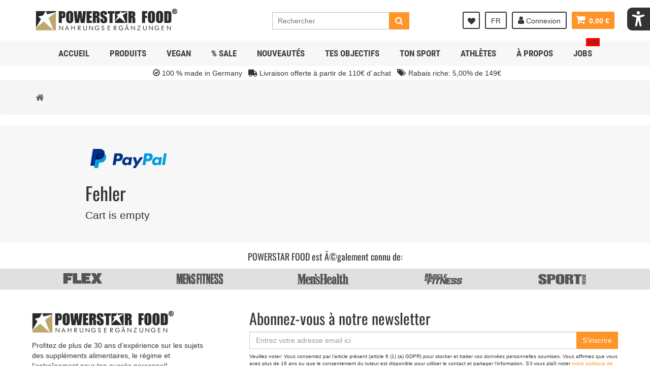

--- FILE ---
content_type: text/html; charset=utf-8
request_url: https://www.powerstar.de/sportnahrung-shop/fr/module/paypalplus/expresscheckout?cancel_url=https%3A%2F%2Fwww.powerstar.de%2Fsportnahrung-shop%2Ffr%2Fproteines%2F413-premium-whey-90-whey-protein-shake-echantillon-de-30-g%3F
body_size: 33856
content:
<!DOCTYPE HTML>
<!--[if lt IE 7]> <html class="no-js lt-ie9 lt-ie8 lt-ie7" lang="fr-fr"><![endif]-->
<!--[if IE 7]><html class="no-js lt-ie9 lt-ie8 ie7" lang="fr-fr"><![endif]-->
<!--[if IE 8]><html class="no-js lt-ie9 ie8" lang="fr-fr"><![endif]-->
<!--[if gt IE 8]> <html class="no-js ie9" lang="fr-fr"><![endif]-->
<html lang="fr-fr">
	<head>	
		<meta charset="utf-8" />
		<title>Powerstar Food</title>
		<meta name="facebook-domain-verification" content="4hkm3ic8gtyuaqno168p3oczfbeviw" />
		<meta name="generator" content="PrestaShop" />
		<meta name="robots" content="index,follow" />
		<meta name="viewport" content="width=device-width, minimum-scale=1, maximum-scale=1, initial-scale=1.0" />
		<meta name="apple-mobile-web-app-capable" content="yes" />
		<link rel="icon" type="image/vnd.microsoft.icon" href="/sportnahrung-shop/img/favicon.ico?1703690735" />
		<link rel="shortcut icon" type="image/x-icon" href="/sportnahrung-shop/img/favicon.ico?1703690735" />
		<link rel="stylesheet" href="/sportnahrung-shop/custom/css/fonts.css" type="text/css" media="" />

			<link rel="stylesheet" href="/sportnahrung-shop/themes/zro03/css/global.css" type="text/css" media="all" />
			<link rel="stylesheet" href="/sportnahrung-shop/themes/zro03/css/autoload/highdpi.css" type="text/css" media="all" />
			<link rel="stylesheet" href="/sportnahrung-shop/themes/zro03/css/autoload/responsive-tables.css" type="text/css" media="all" />
			<link rel="stylesheet" href="/sportnahrung-shop/themes/zro03/css/autoload/uniform.default.css" type="text/css" media="all" />
			<link rel="stylesheet" href="/sportnahrung-shop/js/jquery/plugins/fancybox/jquery.fancybox.css" type="text/css" media="all" />
			<link rel="stylesheet" href="/sportnahrung-shop/themes/zro03/css/modules/blockcart/blockcart.css" type="text/css" media="all" />
			<link rel="stylesheet" href="/sportnahrung-shop/js/jquery/plugins/bxslider/jquery.bxslider.css" type="text/css" media="all" />
			<link rel="stylesheet" href="/sportnahrung-shop/themes/zro03/css/modules/blockcategories/blockcategories.css" type="text/css" media="all" />
			<link rel="stylesheet" href="/sportnahrung-shop/themes/zro03/css/modules/blockcurrencies/blockcurrencies.css" type="text/css" media="all" />
			<link rel="stylesheet" href="/sportnahrung-shop/themes/zro03/css/modules/blockmyaccount/blockmyaccount.css" type="text/css" media="all" />
			<link rel="stylesheet" href="/sportnahrung-shop/themes/zro03/css/modules/blockmyaccountfooter/blockmyaccount.css" type="text/css" media="all" />
			<link rel="stylesheet" href="/sportnahrung-shop/themes/zro03/css/modules/blocksearch/blocksearch.css" type="text/css" media="all" />
			<link rel="stylesheet" href="/sportnahrung-shop/js/jquery/plugins/autocomplete/jquery.autocomplete.css" type="text/css" media="all" />
			<link rel="stylesheet" href="/sportnahrung-shop/themes/zro03/css/product_list.css" type="text/css" media="all" />
			<link rel="stylesheet" href="/sportnahrung-shop/themes/zro03/css/modules/blockspecials/blockspecials.css" type="text/css" media="all" />
			<link rel="stylesheet" href="/sportnahrung-shop/modules/prestasearch/views/css/front.css" type="text/css" media="all" />
			<link rel="stylesheet" href="/sportnahrung-shop/themes/zro03/css/modules/blockuserinfo/blockuserinfo.css" type="text/css" media="all" />
			<link rel="stylesheet" href="/sportnahrung-shop/themes/zro03/css/modules/blockwishlist/blockwishlist.css" type="text/css" media="all" />
			<link rel="stylesheet" href="/sportnahrung-shop/modules/refpro/views/css/modal.jquery.css" type="text/css" media="all" />
			<link rel="stylesheet" href="/sportnahrung-shop/modules/refpro/views/css/refpro.css" type="text/css" media="all" />
			<link rel="stylesheet" href="/sportnahrung-shop/modules/userbalance/views/css/hook.css" type="text/css" media="all" />
			<link rel="stylesheet" href="/sportnahrung-shop/modules/userbalance/views/css/loading.css" type="text/css" media="all" />
			<link rel="stylesheet" href="/sportnahrung-shop/modules/userbalance/views/css/notify.css" type="text/css" media="all" />
			<link rel="stylesheet" href="/sportnahrung-shop/modules/userbalance/views/css/vendor/font-awesome.min.css" type="text/css" media="all" />
			<link rel="stylesheet" href="/sportnahrung-shop/js/jquery/ui/themes/base/jquery.ui.core.css" type="text/css" media="all" />
			<link rel="stylesheet" href="/sportnahrung-shop/js/jquery/ui/themes/base/jquery.ui.slider.css" type="text/css" media="all" />
			<link rel="stylesheet" href="/sportnahrung-shop/js/jquery/ui/themes/base/jquery.ui.theme.css" type="text/css" media="all" />
			<link rel="stylesheet" href="/sportnahrung-shop/themes/zro03/css/modules/zeromanager/views/css/front.css" type="text/css" media="all" />
			<link rel="stylesheet" href="/sportnahrung-shop/themes/zro03/css/zro/slick.css" type="text/css" media="all" />
			<link rel="stylesheet" href="/sportnahrung-shop/themes/zro03/css/zro/slick-theme.css" type="text/css" media="all" />
			<link rel="stylesheet" href="/sportnahrung-shop/themes/zro03/css/zro/nprogress.css" type="text/css" media="all" />
			<link rel="stylesheet" href="/sportnahrung-shop/themes/zro03/css/zro/component.css" type="text/css" media="all" />
			<link rel="stylesheet" href="/sportnahrung-shop/modules/zeroproductadditional/views/css/front.css" type="text/css" media="all" />
			<link rel="stylesheet" href="/sportnahrung-shop/modules/zerohomepage/views/css/front.css" type="text/css" media="all" />
			<link rel="stylesheet" href="/sportnahrung-shop/modules/zerosidebar/views/css/front.css" type="text/css" media="all" />
			<link rel="stylesheet" href="/sportnahrung-shop/themes/zro03/css/modules/zeromenu/views/css/front.css" type="text/css" media="all" />
			<link rel="stylesheet" href="/sportnahrung-shop/themes/zro03/css/modules/zeroblog/views/css/zblog.css" type="text/css" media="all" />
			<link rel="stylesheet" href="/sportnahrung-shop/themes/zro03/css/modules/zerocolors/views/css/front.css" type="text/css" media="all" />
			<link rel="stylesheet" href="/sportnahrung-shop/themes/zro03/css/modules/zerofeaturedcategories/views/css/front.css" type="text/css" media="all" />
			<link rel="stylesheet" href="/sportnahrung-shop/js/jquery/ui/themes/base/jquery.ui.datepicker.css" type="text/css" media="all" />
			<link rel="stylesheet" href="/sportnahrung-shop/js/jquery/plugins/timepicker/jquery-ui-timepicker-addon.css" type="text/css" media="all" />
			<link rel="stylesheet" href="/sportnahrung-shop/modules/formmaker/views/css/formbuilder.front.css" type="text/css" media="all" />
			<link rel="stylesheet" href="/sportnahrung-shop/modules/formmaker/views/css/spectrum.css" type="text/css" media="all" />
			<link rel="stylesheet" href="/sportnahrung-shop/modules/featuredproducts/views/css/jquery.bxslider.css" type="text/css" media="all" />
			<link rel="stylesheet" href="/sportnahrung-shop/modules/featuredproducts/views/css/homeslider.css" type="text/css" media="all" />
			<link rel="stylesheet" href="/sportnahrung-shop/themes/zro03/css/modules/blocklanguages/blocklanguages.css" type="text/css" media="all" />
			<link rel="stylesheet" href="/sportnahrung-shop/modules/popexit/views/css/shadowbox.css" type="text/css" media="all" />
			<link rel="stylesheet" href="/sportnahrung-shop/modules/popexit/views/css/front.css" type="text/css" media="all" />
			<link rel="stylesheet" href="https://maxcdn.bootstrapcdn.com/font-awesome/4.4.0/css/font-awesome.min.css" type="text/css" media="all" />
			<link rel="stylesheet" href="/sportnahrung-shop/modules/tinymcepro/css/tinymcepro.css" type="text/css" media="all" />
			<link rel="stylesheet" href="/sportnahrung-shop/modules/gsnippetsreviews/views/css/hook.css" type="text/css" media="all" />
			<link rel="stylesheet" href="/sportnahrung-shop/modules/gsnippetsreviews/views/css/jquery.star-rating.css" type="text/css" media="all" />
			<link rel="stylesheet" href="/sportnahrung-shop/modules/gsnippetsreviews/views/css/snippets.css" type="text/css" media="all" />
			<link rel="stylesheet" href="/sportnahrung-shop/modules/pm_crosssellingoncart/views/css/owl-carousel/owl.carousel.css" type="text/css" media="all" />
			<link rel="stylesheet" href="/sportnahrung-shop/modules/pm_crosssellingoncart/views/css/owl-carousel/owl.theme.css" type="text/css" media="all" />
			<link rel="stylesheet" href="/sportnahrung-shop/modules/pm_crosssellingoncart/views/css/pm_crosssellingoncart.css" type="text/css" media="all" />
			<link rel="stylesheet" href="/sportnahrung-shop/modules/easyshowcoupons/views/css/easyshowcoupons.css" type="text/css" media="all" />
			<link rel="stylesheet" href="/sportnahrung-shop/modules/tetnotification/views/css/tetnotification_front.css" type="text/css" media="all" />
			<link rel="stylesheet" href="/sportnahrung-shop/modules/layerslider/views/css/layerslider/layerslider.css?v=6.6.7" type="text/css" media="all" />
			<link rel="stylesheet" href="/sportnahrung-shop/img/layerslider.custom.css?v=6.6.7" type="text/css" media="all" />
			<link rel="stylesheet" href="/sportnahrung-shop/modules/an_productfields/views/css/front/sweet-alert.css" type="text/css" media="all" />
			<link rel="stylesheet" href="/sportnahrung-shop/modules/an_productfields/views/css/front/front.css" type="text/css" media="all" />
			<link rel="stylesheet" href="/sportnahrung-shop/modules/advancedpopupcreator/views/css/advancedpopup-front.css" type="text/css" media="all" />
			<link rel="stylesheet" href="/sportnahrung-shop/modules/advancedpopupcreator/lib/fancybox/jquery.fancybox-transitions.css" type="text/css" media="all" />
			<link rel="stylesheet" href="/sportnahrung-shop/modules/seosaproductlabels/views/css/seosaproductlabels.css" type="text/css" media="all" />
			<link rel="stylesheet" href="/sportnahrung-shop/modules/ets_abandonedcart/views/css/abancart.css" type="text/css" media="all" />
			<link rel="stylesheet" href="/sportnahrung-shop/modules/stkaccessibility/views/css/stkaccessibility.css" type="text/css" media="all" />
		<script type="text/javascript">
var CUSTOMIZE_TEXTFIELD = 1;
var FancyboxI18nClose = 'Fermer';
var FancyboxI18nNext = 'Suivant';
var FancyboxI18nPrev = 'Pr&eacute;c&eacute;dent';
var LS_Meta = {"v":"6.6.7"};
var added_to_wishlist = 'Le produit a été ajouté à votre liste.';
var ajax_allowed = true;
var ajaxsearch = true;
var baseDir = 'https://www.powerstar.de/sportnahrung-shop/';
var baseUri = 'https://www.powerstar.de/sportnahrung-shop/';
var contentOnly = false;
var countdown_days = 'Journées';
var countdown_hr = 'Hrs';
var countdown_min = 'Min';
var countdown_sec = 'Séc';
var currency = {"id":1,"name":"Euro","iso_code":"EUR","iso_code_num":"978","sign":"\u20ac","blank":"1","conversion_rate":"1.000000","deleted":"0","format":"2","decimals":"1","active":"1","prefix":"","suffix":" \u20ac","id_shop_list":null,"force_id":false};
var currencyBlank = 1;
var currencyFormat = 2;
var currencyRate = 1;
var currencySign = '€';
var customizationIdMessage = 'Personnalisation';
var delete_txt = 'Supprimer';
var displayList = true;
var freeProductTranslation = 'Offert !';
var freeShippingTranslation = 'Livraison gratuite !';
var generated_date = 1768423133;
var hasDeliveryAddress = false;
var highDPI = true;
var idDefaultWishlist = false;
var id_lang = 2;
var img_dir = 'https://www.powerstar.de/sportnahrung-shop/themes/zro03/img/';
var instantsearch = true;
var isGuest = 0;
var isLogged = 0;
var isMobile = false;
var lggoogleanalytics_link = 'https://www.powerstar.de/sportnahrung-shop/fr/module/lggoogleanalytics/gtag?token=0a75b189926d8bcef3b86b30311da280';
var lggoogleanalytics_token = '0a75b189926d8bcef3b86b30311da280';
var loggin_required = 'Vous devez être connecté pour gérer votre liste d\'envies.';
var mywishlist_url = 'https://www.powerstar.de/sportnahrung-shop/fr/module/blockwishlist/mywishlist';
var page_name = 'module-paypalplus-expresscheckout';
var prestasearch_module = {"ajax_path":"https:\/\/www.powerstar.de\/sportnahrung-shop\/fr\/module\/prestasearch\/preview","height_limit":1};
var priceDisplayMethod = 0;
var priceDisplayPrecision = 2;
var quickView = true;
var removingLinkText = 'supprimer cet article du panier';
var roundMode = 2;
var search_url = 'https://www.powerstar.de/sportnahrung-shop/fr/suche';
var static_token = 'a1ab71cad5d49ea3483d1ad3e32e666c';
var toBeDetermined = 'À définir';
var token = '961227179d11a3ff8e61914fd41ba15a';
var usingSecureMode = true;
var wishlistProductsJson = false;
var z_progress_bar = 0;
var z_scroll_top = 1;
var z_sidebar_mini_cart = 1;
var z_sticky_menu = 1;
</script>

		<script type="text/javascript" src="/sportnahrung-shop/js/jquery/jquery-1.11.0.min.js"></script>
		<script type="text/javascript" src="/sportnahrung-shop/js/jquery/jquery-migrate-1.2.1.min.js"></script>
		<script type="text/javascript" src="/sportnahrung-shop/js/jquery/plugins/jquery.easing.js"></script>
		<script type="text/javascript" src="/sportnahrung-shop/js/tools.js"></script>
		<script type="text/javascript" src="/sportnahrung-shop/themes/zro03/js/global.js"></script>
		<script type="text/javascript" src="/sportnahrung-shop/themes/zro03/js/autoload/10-bootstrap.min.js"></script>
		<script type="text/javascript" src="/sportnahrung-shop/themes/zro03/js/autoload/15-jquery.total-storage.min.js"></script>
		<script type="text/javascript" src="/sportnahrung-shop/themes/zro03/js/autoload/15-jquery.uniform-modified-pts.js"></script>
		<script type="text/javascript" src="/sportnahrung-shop/js/jquery/plugins/fancybox/jquery.fancybox.js"></script>
		<script type="text/javascript" src="/sportnahrung-shop/themes/zro03/js/modules/blockcart/ajax-cart.js"></script>
		<script type="text/javascript" src="/sportnahrung-shop/js/jquery/plugins/jquery.scrollTo.js"></script>
		<script type="text/javascript" src="/sportnahrung-shop/js/jquery/plugins/jquery.serialScroll.js"></script>
		<script type="text/javascript" src="/sportnahrung-shop/js/jquery/plugins/bxslider/jquery.bxslider.js"></script>
		<script type="text/javascript" src="/sportnahrung-shop/themes/zro03/js/tools/treeManagement.js"></script>
		<script type="text/javascript" src="/sportnahrung-shop/js/jquery/plugins/autocomplete/jquery.autocomplete.js"></script>
		<script type="text/javascript" src="/sportnahrung-shop/themes/zro03/js/modules/blocksearch/blocksearch.js"></script>
		<script type="text/javascript" src="/sportnahrung-shop/modules/prestasearch/views/js/front.js"></script>
		<script type="text/javascript" src="/sportnahrung-shop/themes/zro03/js/modules/blockwishlist/js/ajax-wishlist.js"></script>
		<script type="text/javascript" src="/sportnahrung-shop/modules/refpro/views/js/stats-inviter.js"></script>
		<script type="text/javascript" src="/sportnahrung-shop/modules/refpro/views/js/modal.jquery.js"></script>
		<script type="text/javascript" src="/sportnahrung-shop/modules/refpro/views/js/framework.js"></script>
		<script type="text/javascript" src="/sportnahrung-shop/modules/userbalance/views/js/compatibility.js"></script>
		<script type="text/javascript" src="/sportnahrung-shop/modules/userbalance/views/js/balance.js"></script>
		<script type="text/javascript" src="/sportnahrung-shop/modules/userbalance/views/js/hook.js"></script>
		<script type="text/javascript" src="/sportnahrung-shop/modules/userbalance/views/js/notify.js"></script>
		<script type="text/javascript" src="/sportnahrung-shop/js/jquery/ui/jquery.ui.core.min.js"></script>
		<script type="text/javascript" src="/sportnahrung-shop/js/jquery/ui/jquery.ui.widget.min.js"></script>
		<script type="text/javascript" src="/sportnahrung-shop/js/jquery/ui/jquery.ui.mouse.min.js"></script>
		<script type="text/javascript" src="/sportnahrung-shop/js/jquery/ui/jquery.ui.slider.min.js"></script>
		<script type="text/javascript" src="/sportnahrung-shop/modules/zeromanager/views/js/front.js"></script>
		<script type="text/javascript" src="/sportnahrung-shop/themes/zro03/js/zro/jquery.smooth-scroll.min.js"></script>
		<script type="text/javascript" src="/sportnahrung-shop/themes/zro03/js/zro/nprogress.js"></script>
		<script type="text/javascript" src="/sportnahrung-shop/themes/zro03/js/zro/slick.min.js"></script>
		<script type="text/javascript" src="/sportnahrung-shop/modules/zeroproductadditional/views/js/front.js"></script>
		<script type="text/javascript" src="/sportnahrung-shop/modules/zerohomepage/views/js/front.js"></script>
		<script type="text/javascript" src="/sportnahrung-shop/modules/zerosidebar/views/js/front.js"></script>
		<script type="text/javascript" src="/sportnahrung-shop/modules/zeromenu/views/js/front.js"></script>
		<script type="text/javascript" src="/sportnahrung-shop/modules/zerofeaturedcategories/views/js/front.js"></script>
		<script type="text/javascript" src="/sportnahrung-shop/js/jquery/ui/jquery.ui.datepicker.min.js"></script>
		<script type="text/javascript" src="/sportnahrung-shop/js/jquery/ui/i18n/jquery.ui.datepicker-fr.js"></script>
		<script type="text/javascript" src="/sportnahrung-shop/js/jquery/plugins/timepicker/jquery-ui-timepicker-addon.js"></script>
		<script type="text/javascript" src="/sportnahrung-shop/modules/formmaker/views/js/jquery.ui.widget.js"></script>
		<script type="text/javascript" src="/sportnahrung-shop/modules/formmaker/views/js/jquery.iframe-transport.js"></script>
		<script type="text/javascript" src="/sportnahrung-shop/modules/formmaker/views/js/jquery.fileupload.js"></script>
		<script type="text/javascript" src="/sportnahrung-shop/modules/formmaker/views/js/formfront.js"></script>
		<script type="text/javascript" src="/sportnahrung-shop/modules/formmaker/views/js/spectrum.js"></script>
		<script type="text/javascript" src="/sportnahrung-shop/modules/featuredproducts/views/js/jquery.bxslider.js"></script>
		<script type="text/javascript" src="/sportnahrung-shop/modules/featuredproducts/views/js/slider.js"></script>
		<script type="text/javascript" src="/sportnahrung-shop/modules/popexit/views/js/ouibounce.js"></script>
		<script type="text/javascript" src="/sportnahrung-shop/modules/popexit/views/js/shadowbox.js"></script>
		<script type="text/javascript" src="/sportnahrung-shop/modules/popexit/views/js/jquery.syotimer.js"></script>
		<script type="text/javascript" src="/sportnahrung-shop/modules/popexit/views/js/front.js"></script>
		<script type="text/javascript" src="/sportnahrung-shop/modules/tinymcepro/js/alerts.js"></script>
		<script type="text/javascript" src="/sportnahrung-shop/modules/gsnippetsreviews/views/js/module.js"></script>
		<script type="text/javascript" src="/sportnahrung-shop/modules/gsnippetsreviews/views/js/jquery.star-rating.min.js"></script>
		<script type="text/javascript" src="/sportnahrung-shop/modules/gsnippetsreviews/views/js/init.js"></script>
		<script type="text/javascript" src="/sportnahrung-shop/modules/pm_crosssellingoncart/views/js/owl-carousel/owl.carousel.min.js"></script>
		<script type="text/javascript" src="/sportnahrung-shop/modules/easyshowcoupons/views/js/easyshowcoupons.js"></script>
		<script type="text/javascript" src="/sportnahrung-shop/modules/tetnotification/views/js/tetnotification_front.js"></script>
		<script type="text/javascript" src="/sportnahrung-shop/modules/tetnotification/views/js/jquery.countdown.js"></script>
		<script type="text/javascript" src="/sportnahrung-shop/modules/layerslider/views/js/layerslider/greensock.js?v=1.19.0"></script>
		<script type="text/javascript" src="/sportnahrung-shop/modules/layerslider/views/js/layerslider/layerslider.webshopworks.jquery.js?v=6.6.7"></script>
		<script type="text/javascript" src="/sportnahrung-shop/modules/layerslider/views/js/layerslider/layerslider.transitions.js?v=6.6.7"></script>
		<script type="text/javascript" src="/sportnahrung-shop/modules/an_productfields/views/js/front/sweet-alert.min.js"></script>
		<script type="text/javascript" src="/sportnahrung-shop/modules/an_productfields/views/js/front/front.js"></script>
		<script type="text/javascript" src="/sportnahrung-shop/modules/advancedpopupcreator/lib/fancybox/jquery.fancybox.transitions.js"></script>
		<script type="text/javascript" src="/sportnahrung-shop/modules/advancedpopupcreator/views/js/advancedpopup-front.js"></script>
		<script type="text/javascript" src="/sportnahrung-shop/modules/seosaproductlabels/views/js/seosaproductlabels.js"></script>
		<script type="text/javascript" src="/sportnahrung-shop/modules/ets_abandonedcart/views/js/jquery.countdown.min.js"></script>
		<script type="text/javascript" src="/sportnahrung-shop/modules/ets_abandonedcart/views/js/abancart.js"></script>
		<script type="text/javascript" src="/sportnahrung-shop/modules/ets_abandonedcart/views/js/jquery.growl.js"></script>
		<script type="text/javascript" src="/sportnahrung-shop/modules/ets_abandonedcart/views/js/favico.js"></script>
		<script type="text/javascript" src="/sportnahrung-shop/modules/lggoogleanalytics/views/js/front.js"></script>
		<script type="text/javascript" src="/sportnahrung-shop/modules/stkaccessibility/views/js/stkaccessibility.js"></script>
			<script>
    var module_dir = "/sportnahrung-shop/modules/refpro/";
    var FancyboxI18nClose = "";
    var FancyboxI18nNext = "";
    var FancyboxI18nPrev = "";
	var modal_close = "Fermer";
	var current_url = "https://www.powerstar.de/sportnahrung-shop/fr/module/paypalplus/expresscheckout?cancel_url=https%3A%2F%2Fwww.powerstar.de%2Fsportnahrung-shop%2Ffr%2Fproteines%2F413-premium-whey-90-whey-protein-shake-echantillon-de-30-g%3F";
	function copytext(el) {
          var $tmp = $("<input>");
          $("body").append($tmp);
          $tmp.val($(el).text()).select();
          document.execCommand("copy");
          $tmp.remove();
		  };
</script>
<script type="text/javascript">
    $(function(){
				$(".reflinks").remove();
			});

</script>




<!-- Zero Colors -->

<style type="text/css">.content_scene_cat .content_scene .cat_desc a, a, .btn-link, .table td a.color-myaccount, .page-heading span.heading-counter, .content_sortPagiBar .display li a:hover i, .content_sortPagiBar .display_m li a:hover i, .content_sortPagiBar .display li.selected i, .content_sortPagiBar .display_m li.selected i, .cart_voucher #display_cart_vouchers span, p.payment_module a.cheque:after, p.payment_module a.bankwire:after, p.payment_module a.cash:after, #footer .about-us [class^="icon-"]:before, .rte .feature, .rte .feature2, #my-account ul.myaccount-link-list li a i {color: #ff9428} div.uploader span.action, .btn-default, .btn-default.disabled, .btn-default.disabled:hover, .btn-default.disabled:focus, .btn-default.disabled:active, .btn-default.disabled.active, .btn-default[disabled], .btn-default[disabled]:hover, .btn-default[disabled]:focus, .btn-default[disabled]:active, .btn-default[disabled].active, fieldset[disabled] .btn-default, fieldset[disabled] .btn-default:hover, fieldset[disabled] .btn-default:focus, fieldset[disabled] .btn-default:active, fieldset[disabled] .btn-default.active, input.button_mini:hover, input.button_small:hover, input.button:hover, input.button_large:hover, input.exclusive_mini:hover, input.exclusive_small:hover, input.exclusive:hover, input.exclusive_large:hover, a.button_mini:hover, a.button_small:hover, a.button:hover, a.button_large:hover, a.exclusive_mini:hover, a.exclusive_small:hover, a.exclusive:hover, a.exclusive_large:hover, .button.button-small, .button.ajax_add_to_cart_button, .top-pagination-content ul.pagination li.active > span, .bottom-pagination-content ul.pagination li.active > span, .shopping_cart > a:first-child, .currencies-block-content ul li.selected span, #languages-block-top ul li.selected span, #searchbox .btn.button-search, a.zrss, #footer .social-link .social-icons a:hover, #footer .social-link .social-icons a:active, #footer .social-link .social-icons a:focus, .rte .banner3:hover, .rte .feature:hover, .rte .feature2:hover, .box-info-product .exclusive, ul.product_base_list .hover-box .wishlist a, ul.product_base_list .hover-box .compare a, ul.product_base_list .hover-box .quickview a, #nprogress .bar, .languages-block-top ul li.selected span, .currencies-block-content ul li.selected span {background-color: #ff9428} .nav .open > a, .nav .open > a:hover, .nav .open > a:focus, a.thumbnail:hover, a.thumbnail:focus, .top-pagination-content ul.pagination li.active > span, .bottom-pagination-content ul.pagination li.active > span, .rte .feature:hover, .rte .feature2:hover, #thumbs_list li a:hover, #thumbs_list li a.shown {border-color: #ff9428} .nav .caret, #nprogress .spinner-icon {border-top-color: #ff9428} .nav .caret {border-bottom-color: #ff9428} #nprogress .spinner-icon {border-left-color: #ff9428} .button.button-small:hover, .button.button-small:focus, .button.button-small:active, .button.ajax_add_to_cart_button:hover, .button.ajax_add_to_cart_button:focus, .button.ajax_add_to_cart_button:active, .shopping_cart > a:first-child:hover, #layer_cart .layer_cart_cart .button-container .btn.continue:hover, #searchbox .btn.button-search:hover, .zmenu-nav ul li a > sup, #footer .scroll-top:hover a, .btn-default:hover, .btn-default:focus, .btn-default:active, .btn-default.active, .znav-top > li > a > sup, .zero-popupnewsletter .newsletter-form .button:hover, .box-info-product .exclusive:hover, .box-info-product .exclusive:focus, .box-info-product .exclusive:active, ul.product_base_list .hover-box .wishlist a:hover, ul.product_base_list .hover-box .compare a:hover, ul.product_base_list .hover-box .quickview a:hover {background-color: #f76c00} .header-order-detail .free-ship-text, .st-menu-close:hover {color: #f76c00} .content_scene_cat .content_scene .cat_desc a:hover, #cms #center_column #admin-action-cms p span, table#product_comparison .remove a:hover, table#product_comparison .comparison_unit_price, a:hover, a:focus, .btn-link:hover, .btn-link:focus, .product-name a:hover, .price, .product-price, .special-price, .product-price.special-price, ul.step li.step_current, .breadcrumb .breadcrumb-wrapper a:hover, .cart_delete a.cart_quantity_delete:hover, a.price_discount_delete:hover, #cart_summary tbody td.cart_total .price, #cart_summary tfoot td#total_price_container, .cart_voucher #display_cart_vouchers span:hover, #instant_search_results a.close:hover, .fancybox-skin .fancybox-close:hover, .cart_block .cart_block_list .remove_link a:hover, .cart_block .cart_block_list .ajax_cart_block_remove_link:hover, #layer_cart .layer_cart_cart .ajax_block_cart_total, #layer_cart .cross:hover, #categories_block_left li span.grower:hover + a, #categories_block_left li a:hover, #categories_block_left li a.selected, .sf-menu > li > ul > li > a:hover, #wishlist_block .ajax_cart_block_remove_link:hover, #module-blockwishlist-mywishlist .wishlistLinkTop ul.display_list a:hover, .block_wishlist_extra #wishlist_button_nopop:hover, #product_comments_block_tab div.comment .comment_details .title_block, #product_comments_block_tab div.comment .comment_details .comment-useful .total-advice, #productscategory_list .product-name a:hover, .zpost .name:hover, #zblog-category li a:hover, #zblog-category li a.selected, .zerodeals-countdown span, .header-services ul > li .icon, .header-services ul > li [class^="icon-"], .header-custom-links ul li .icon, .header-custom-links ul li [class^="icon-"], .header-sidebar-login ul li .icon, .header-sidebar-login ul li [class^="icon-"], .rte .feature2, .nivo-controlNav a, .theme-default .nivo-directionNav a, #my-account ul.myaccount-link-list li a:hover i, #order-opc .page-heading.step-num span, #view_scroll_left:hover:before, #view_scroll_right:hover:before, p.our_price_display, p.our_price_display .price, #listpage_content div.tree_top a:hover:before {color: #AB2C0D} .button.ajax_add_to_cart_button.added > span:after, .price-percent-reduction, .shopping_cart .ajax_cart_quantity, #layer_cart .layer_cart_cart .button-container .btn.continue, #categories_block_left ul.tree > li > span.grower:hover + a:before, #categories_block_left ul.tree > li > a:hover:before, #zblog-category > .block_content > ul > li > a:hover:before, a.zrss:hover, .zmenu-nav ul li a:hover:before, #footer .scroll-top a, .rte .feature2:hover, .znav-top .category-item li a:hover:before, .zero-popupnewsletter .newsletter-form .button, .zero-popupnewsletter .newsletter-close, .box-info-product .exclusive.added:after, .slick-prev, .slick-next {background-color: #AB2C0D} #categories_block_left ul.tree > li > span.grower:hover + a:before, #categories_block_left ul.tree > li > a:hover:before, #zblog-category > .block_content > ul > li > a:hover:before, .zmenu-nav ul li a:hover:before, .rte .feature2:hover, .znav-top .category-item li a:hover:before, .rte .banner2 a:before {border-color: #AB2C0D} .nav a:hover .caret {border-top-color: #AB2C0D} .nav a:hover .caret {border-bottom-color: #AB2C0D} .product-name, .product-name a, .zpost .name {color: #AB2C0D} .price, .product-price, p.our_price_display .price, #cart_summary tbody td.cart_total .price {color: #AB2C0D} .special-price, .product-price.special-price, #cart_summary tfoot td#total_price_container {color: #AB2C0D} </style>

<script type="text/javascript">
            var formmakerPath = "https://www.powerstar.de/sportnahrung-shop/fr/forms/upload";
            var titleFileUploadFM = "Aucun fichier sélectionné";
            var titleChooseFileFM = "Datei wählen";var buttonFileUploadFM = "Datei wählen";
            if (typeof($.uniform) != "undefined") {
                $.uniform.defaults.fileDefaultHtml = titleFileUploadFM;
                $.uniform.defaults.fileButtonHtml = buttonFileUploadFM;
            }</script>
<script type="text/javascript">
            window.dataLayer = window.dataLayer || [];
    
    
    (function(w,d,s,l,i){w[l]=w[l]||[];w[l].push({'gtm.start':
            new Date().getTime(),event:'gtm.js'});var f=d.getElementsByTagName(s)[0],
        j=d.createElement(s),dl=l!='dataLayer'?'&l='+l:'';j.async=true;j.src=
        '//www.googletagmanager.com/gtm.js?id='+i+dl;f.parentNode.insertBefore(j,f);
    })(window,document,'script','dataLayer','GTM-TT3D6V');
</script>
<!-- Enable Facebook Pixels -->
<script>
    var pp_price_precision = 2;
    var event_time = 1768423133;
    var local_time = new Date().getTime();
    var consentStatus = false;
    /* TODO Implement the generation on each event */
    function generateEventId(eventName, round) {
        //return window.event_id_gen;
        round = (typeof round !== 'undefined') ? round : 10;
        return '0' + '.' + eventName + '.' + generateEventTime(round);
    }

    function getRandomString(length) {
        var randomChars = 'ABCDEFGHIJKLMNOPQRSTUVWXYZabcdefghijklmnopqrstuvwxyz0123456789';
        var result = '';
        for (var i = 0; i < length; i++) {
            result += randomChars.charAt(Math.floor(Math.random() * randomChars.length));
        }
        return result;
    }

    function generateEventTime(round) {
        return Math.floor(((new Date().getTime() - local_time) / 1000 + event_time) / round) * round;
    }
    
        facebookpixelinit(20);

        function facebookpixelinit(tries) {
            if (typeof fbq == 'undefined') {
                !function(f,b,e,v,n,t,s){if (f.fbq)return;n=f.fbq=function(){n.callMethod?n.callMethod.apply(n,arguments):n.queue.push(arguments)};if (!f._fbq)f._fbq=n;n.push=n;n.loaded=!0;n.version='2.0';n.queue=[];t=b.createElement(e);t.async=!0;t.src=v;s=b.getElementsByTagName(e)[0];s.parentNode.insertBefore(t,s)}(window,document,'script','https://connect.facebook.net/en_US/fbevents.js');
                
                                                        
                        fbq('init', '2046836018676940', {"external_id":"e30e580a4c2916bcff30ca047f2d6a494168ceaf8fb9171037a773a9f8e7268e","client_ip_address":"3.14.84.161","client_user_agent":"Mozilla\/5.0 (Macintosh; Intel Mac OS X 10_15_7) AppleWebKit\/537.36 (KHTML, like Gecko) Chrome\/131.0.0.0 Safari\/537.36; ClaudeBot\/1.0; +claudebot@anthropic.com)"});
                    
                                
                    /* Code to avoid multiple pixels call */
                    /* Used to make it compatible with onepagecheckout */
                    if (typeof window.fbq_pageview == 'undefined') {
                        console.log('Header initialized');
                        fbq('track', 'PageView');
                        window.fbq_pageview = 1;
                    }
                } else if (typeof fbq == 'function' && typeof window.fbq_pageview == 'undefined') {
                
                                    
                       fbq('init', '2046836018676940',{"external_id":"e30e580a4c2916bcff30ca047f2d6a494168ceaf8fb9171037a773a9f8e7268e","client_ip_address":"3.14.84.161","client_user_agent":"Mozilla\/5.0 (Macintosh; Intel Mac OS X 10_15_7) AppleWebKit\/537.36 (KHTML, like Gecko) Chrome\/131.0.0.0 Safari\/537.36; ClaudeBot\/1.0; +claudebot@anthropic.com)"});
                    
                                
                    fbq('track', 'PageView');
                } else {
                    if (tries > 0) {
                        setTimeout(function() { facebookpixelinit(tries - 1); }, 200);
                    } else {
                        console.log('Failed to load the Facebook Pixel');
                    }
                }
            }
        


            </script>
    <!-- End Enable Facebook Pixels --><!-- Add To cart Pixel Call -->


    <script type="text/javascript">
        document.addEventListener("DOMContentLoaded", function(event) {

            init_add_to_cart(10);

            
                
                        function unique(array) {
                            return $.grep(array, function(el, index) {
                                return index === $.inArray(el, array);
                            });
                        }

                        function init_add_to_cart(tries) {
                            if (typeof jQuery === 'undefined') {
                                if (tries > 0) {
                                    setTimeout(function() { init_add_to_cart(tries - 1) }, 250);
                                } else {
                                    console.log('jQuery Could not be detected, AddToCart events will not be triggered');
                                }
                            } else {
                                $.ajaxPrefilter(function(options, originalOptions, jqXHR) {
                                
                                                                        // 1.6 code 
                                        var urlData = originalOptions.data;
                                        if (typeof urlData !== 'undefined' && typeof urlData !== 'object') {
                                            var checkData = urlData.search('controller=cart');
                                            if (typeof originalOptions.data !== 'undefined' && checkData > -1) {
                                                delete window.content_ids_data;
                                                delete window.content_ids_product;
                                                delete window.total_products_value;
                                                window.fb_pixel_event_id = getRandomString(12);
                                                if (options.data.indexOf('&fb_pixel_event_id') === -1) {
                                                    options.data += '&fb_pixel_event_id=' + window.fb_pixel_event_id;
                                                }
                                            }
                                        }

                                                                            });

                                    $(document).ajaxComplete(function(request, jqXHR, settings) {
                                    
                                                                                    //1.6 code
                                                if (typeof jqXHR.responseJSON !== 'undefined' && ('products' in jqXHR
                                                        .responseJSON)) {
                                                    let url_str = settings.url + '&' + settings.data;
                                                    let url = new URL(url_str);
                                                    let search_params = url.searchParams;
                                                    var is_delete = search_params.get('delete');
                                                    if (is_delete == 1 || is_delete == 'true') {
                                                        console.log("Stop fb event on delete");
                                                        return;
                                                    }
                                                    window.content_name = '';
                                                    window.content_category = '';
                                                    //cart value should never be 0 or empty, so assigning miniumm value as 1
                                                    window.content_value = 1;
                                                    window.content_ids_data = [];
                                                    window.content_ids_product = [];
                                                    var selected_product_id = search_params.get('id_product');
                                                    var ipa = search_params.get('ipa');
                                                    console.log('Selected Combination id: ' + ipa);
                                                    $.each(jqXHR.responseJSON.products, function(key, value) {

                                                        var id_combination = '';
                                                    
                                                                                                        
                                                        if ((selected_product_id == value.id && value
                                                                .idCombination == 0) || (selected_product_id == value
                                                                .id && value.idCombination > 0 && value
                                                                .idCombination == ipa
                                                            )) {

                                                            content_name = value.name;
                                                            //send only one item price, but ps 1.6 returns multiple of the total
                                                            content_value = formatedNumberToFloat(value.price, window
                                                                .currencyFormat, window.currencySign) / value.quantity;
                                                            var pid = '' + value.id + id_combination;
                                                            var this_product = {
                                                                'id': pid,
                                                                'quantity': value.quantity,
                                                                'item_price': formatedNumberToFloat(value.price, window
                                                                        .currencyFormat, window.currencySign) / value
                                                                    .quantity
                                                            }
                                                            content_ids_data.push(this_product);
                                                            content_ids_product.push(pid);
                                                        }

                                                    });
                                                    window
                                                        .total_products_value = formatedNumberToFloat(jqXHR.responseJSON.total,
                                                            window.currencyFormat, window.currencySign);
                                                    var cartValues = {'content_name': window.content_name,  'content_ids': window.content_ids_product, 'contents' : window.content_ids_data, 'content_type': 'product','value': content_value, 'currency': 'EUR'};
                                                
                                                                                                        if (window.content_category != '') {
                                                            cartValues['content_category'] = window.content_category;
                                                        }
                                                        if (cartValues.content_type != '' && cartValues.contents != '' && cartValues
                                                            .content_ids != '' && cartValues.value != '' && cartValues.currency != '') {
                                                            console.log(cartValues);
                                                            fbq('track', 'AddToCart', cartValues, {eventID: window.fb_pixel_event_id });
                                                        } else {
                                                            console.log("fbq error: Invalid values in the contents");
                                                            console.log(cartValues);
                                                        }
                                                    }
                                                                                                    });
                                            }
                                        }
                                    });
                                </script>
                            
                            <!-- End Add to cart pixel call --><!-- Registration Pixel Call -->

    <script type="text/javascript">
        fctp_addToWishlist(10);
        var fctp_wishlist_act = true;

        function fctp_addToWishlist(max_tries) {
            if (typeof jQuery == 'undefined' || typeof fbq != 'function') {
                setTimeout(function() { fctp_addToWishlist(max_tries - 1); }, 250);
            } else {
                jQuery(document).ready(function() {
                        var wishlist_custom_button = '.btn-iqitwishlist-add';
                        if ($(wishlist_custom_button).length > 0) {
                            $(wishlist_custom_button).click(function(e) {
                                window.fctp_wishlist_act = false;
                                var id_product_wish = $(this).attr('data-id-product');
                                var id_product_attribute_wish = $(this).attr('data-id-product-attribute');
                                var id_combination = '';
                            
                                                        
                                var pid = '' + id_product_wish + id_combination;
                                trackWishlist(pid);
                            });

                            function trackWishlist(pid_wish) {
                                if (window.fctp_wishlist_act == false) {

                                    window.fb_pixel_wishlist_event_id = window.getRandomString(12);
                                    $.ajaxPrefilter(function(options, originalOptions, jqXHR) {
                                        // When friednly url not enabled fc=module&module=iqitwishlist&controller=actions
                                        // When friednly url is enabled module/iqitwishlist/actions
                                        var wishlistUrl = originalOptions.url;
                                        console.log(originalOptions);
                                        if (typeof wishlistUrl != 'undefined') {
                                            var checkURLSEO = wishlistUrl.search('module/iqitwishlist/actions');
                                            var checkURLnonseo = wishlistUrl.search(
                                                'fc=module&module=iqitwishlist&controller=actions');
                                            if (typeof originalOptions.data !== 'undefined' && (checkURLSEO > -
                                                    1 || checkURLnonseo > -1)) {
                                                console.log("Found wishlist url");
                                                if (options.data.indexOf('&fb_pixel_wishlist_event_id') === -
                                                    1) {
                                                    options.data += '&fb_pixel_wishlist_event_id=' +
                                                        fb_pixel_wishlist_event_id;
                                                }
                                            }
                                        }

                                    });
                                    fbq('track', 'AddToWishlist', {
                                            value: 1,
                                            currency: 'EUR',
                                            content_type: 'product',
                                            content_ids: [pid_wish]
                                            }, {eventID: window.fb_pixel_wishlist_event_id});
                                            /* Prevent duplicates */
                                            window.fctp_wishlist_act = true;
                                            setTimeout(function() { window.fctp_wishlist_act = false; }, 500);
                                        }
                                    }
                                }
                            
                        });
                }
            }
</script>
<!-- End Registration Pixel Call --><div  style="float:right; margin: 0px 0px 0 0; position:relative;top: 3px;display:none!important;"   id="paypalplus_mini_cart_content"  >
    <div style="text-align: center;float: right;clear:both;">
    <a  href="https://www.powerstar.de/sportnahrung-shop/fr/module/paypalplus/expresscheckout"   >
                        <img id="payment_paypal_express_checkout" style="max-width: 100%" src="https://www.powerstar.de/sportnahrung-shop/modules/paypalplus/views/img/shortcut/shortcut_en_silver.png" alt="" />
                    </a>
        </div>
</div>

        <script type="application/javascript">
        $(document).ready(function(){
            var isLoadedMiniCart = window.isLoadedMiniCart;
            if(isLoadedMiniCart === undefined){
                window.isLoadedMiniCart = 1;
                var or = "oder";
                $("#header #button_order_cart").parent().append('<div style="text-align: center;float: right;clear:both; width:100%">' + or + '</div>').append($("#paypalplus_mini_cart_content").html())
            }

        });
    </script>
            


<link href="//netdna.bootstrapcdn.com/font-awesome/4.7.0/css/font-awesome.min.css" rel="stylesheet" type="text/css"/>

<script type="text/javascript" data-keepinline="true">
    // instantiate object
    var oGsr = {};
    var bt_msgs = {"delay":"You have not filled out a numeric for delay option","fbId":"You have not filled out a numeric for Facebook App ID option","fbsecret":"You have not filled out Facebook App Secret option","reviewDate":"You have not filled out the review's date","title":"You have not filled out the title","comment":"You have not filled out the comment","report":"You have not filled out the report comment","rating":"You have not selected the rating for the review","checkreview":"You have not selected one review","email":"You have not filled out your email","status":"You didn't select any status","vouchercode":"You have not filled out the voucher code","voucheramount":"You have left 0 as value for voucher's value","voucherminimum":"Minimum amount is not a numeric","vouchermaximum":"Maximum quantity is not a numeric","vouchervalidity":"You have left 0 as value for voucher's validity","importMatching":"You have not filled the number of columns out","reviewModerationTxt":{"1":"You have not filled out your legal text for using a moderation with language Deutsch (German). Click on the language drop-down list in order to fill out the correct language field(s).","2":"You have not filled out your legal text for using a moderation with language Fran\u00e7ais (French). Click on the language drop-down list in order to fill out the correct language field(s)."},"reviewModifyTxt":{"1":"You have not filled out your legal text for using a review modification tool with language Deutsch (German). Click on the language drop-down list in order to fill out the correct language field(s).","2":"You have not filled out your legal text for using a review modification tool with language Fran\u00e7ais (French). Click on the language drop-down list in order to fill out the correct language field(s)."},"emailTitle":{"1":"You have not filled out your title or text with language Deutsch (German). Click on the language drop-down list in order to fill out the correct language field(s).","2":"You have not filled out your title or text with language Fran\u00e7ais (French). Click on the language drop-down list in order to fill out the correct language field(s)."},"emaillCategory":{"1":"You have not filled out your category label with language Deutsch (German). Click on the language drop-down list in order to fill out the correct language field(s).","2":"You have not filled out your category label with language Fran\u00e7ais (French). Click on the language drop-down list in order to fill out the correct language field(s)."},"emaillProduct":{"1":"You have not filled out your product label with language Deutsch (German). Click on the language drop-down list in order to fill out the correct language field(s).","2":"You have not filled out your product label with language Fran\u00e7ais (French). Click on the language drop-down list in order to fill out the correct language field(s)."},"emaillSentence":{"1":"You have not filled out your custom body sentence with language Deutsch (German). Click on the language drop-down list in order to fill out the correct language field(s).","2":"You have not filled out your custom body sentence with language Fran\u00e7ais (French). Click on the language drop-down list in order to fill out the correct language field(s)."}};
    var bt_sImgUrl = '/sportnahrung-shop/modules/gsnippetsreviews/views/img/';
    var bt_sWebService = '/sportnahrung-shop/modules/gsnippetsreviews/ws-gsnippetsreviews.php?bt_token=3fdf871f2d73a99a5cc5b70623982830';
    var sGsrModuleName = 'gsr';
    var bt_aFancyReviewForm = {};
    var bt_aFancyReviewTabForm = {};
    var bt_oScrollTo = {};
    bt_oScrollTo.execute = false;
    var bt_oUseSocialButton = {};
    bt_oUseSocialButton.run = false;
    var bt_oActivateReviewTab = {};
    bt_oActivateReviewTab.run = false;
    var bt_oDeactivateReviewTab = {};
    bt_oDeactivateReviewTab.run = false;
    var bt_aReviewReport = new Array();
    var bt_oCallback = {};
    bt_oCallback.run = false;
    var bt_aStarsRating = new Array();
    var bt_oBxSlider = {};
    bt_oBxSlider.run = false;
</script><meta name="generator" content="Powered by Creative Slider 6.6.7 - Multi-Purpose, Responsive, Parallax, Mobile-Friendly Slider Module for PrestaShop." />

<script>
    var an_opc_ulr = "https://www.powerstar.de/sportnahrung-shop/fr/module/an_productfields/opc";
    var an_customhook_switch = false;
</script>
<script type="text/javascript">
	//Common vars
    var apc_link = "https://www.powerstar.de/sportnahrung-shop/fr/module/advancedpopupcreator/popup";
    var apc_token = "a1ab71cad5d49ea3483d1ad3e32e666c";
    var apc_product = "0";
    var apc_category = "0";
    var apc_supplier = "0";
    var apc_manufacturer = "0";
    var apc_cms = "";
    var apc_controller = "modulepaypalplusexpresscheckout";
</script>

    <style>
        .seosa_label_hint_1 {
            display: none;
            position: absolute;
            background: #000000;
            color: white;
            border-radius: 3px;
                            top: 0;
                                  z-index: 1000;
            opacity: 1;
            width: 150px;
            padding: 5px;
        }
        .seosa_label_hint_1:after {
            border-bottom: solid transparent 7px;
            border-top: solid transparent 7px;
                  top: 10%;
            content: " ";
            height: 0;
                    position: absolute;
            width: 0;
        }
    </style>
    <style>
        .seosa_label_hint_2 {
            display: none;
            position: absolute;
            background: #000000;
            color: white;
            border-radius: 3px;
                            top: 0;
                                  z-index: 1000;
            opacity: 1;
            width: 150px;
            padding: 5px;
        }
        .seosa_label_hint_2:after {
            border-bottom: solid transparent 7px;
            border-top: solid transparent 7px;
                  top: 10%;
            content: " ";
            height: 0;
                    position: absolute;
            width: 0;
        }
    </style>
    <style>
        .seosa_label_hint_3 {
            display: none;
            position: absolute;
            background: #000000;
            color: white;
            border-radius: 3px;
                            top: 0;
                                  z-index: 1000;
            opacity: 1;
            width: 150px;
            padding: 5px;
        }
        .seosa_label_hint_3:after {
            border-bottom: solid transparent 7px;
            border-top: solid transparent 7px;
                  top: 10%;
            content: " ";
            height: 0;
                    position: absolute;
            width: 0;
        }
    </style>
    <style>
        .seosa_label_hint_4 {
            display: none;
            position: absolute;
            background: #000000;
            color: white;
            border-radius: 3px;
                            top: 0;
                                  z-index: 1000;
            opacity: 1;
            width: 150px;
            padding: 5px;
        }
        .seosa_label_hint_4:after {
            border-bottom: solid transparent 7px;
            border-top: solid transparent 7px;
                  top: 10%;
            content: " ";
            height: 0;
                    position: absolute;
            width: 0;
        }
    </style>
    <style>
        .seosa_label_hint_5 {
            display: none;
            position: absolute;
            background: #000000;
            color: white;
            border-radius: 3px;
                            top: 0;
                                  z-index: 1000;
            opacity: 1;
            width: 150px;
            padding: 5px;
        }
        .seosa_label_hint_5:after {
            border-bottom: solid transparent 7px;
            border-top: solid transparent 7px;
                  top: 10%;
            content: " ";
            height: 0;
                    position: absolute;
            width: 0;
        }
    </style>
    <style>
        .seosa_label_hint_6 {
            display: none;
            position: absolute;
            background: #000000;
            color: white;
            border-radius: 3px;
                            top: 0;
                                  z-index: 1000;
            opacity: 1;
            width: 150px;
            padding: 5px;
        }
        .seosa_label_hint_6:after {
            border-bottom: solid transparent 7px;
            border-top: solid transparent 7px;
                  top: 10%;
            content: " ";
            height: 0;
                    position: absolute;
            width: 0;
        }
    </style>
    <style>
        .seosa_label_hint_7 {
            display: none;
            position: absolute;
            background: #000000;
            color: white;
            border-radius: 3px;
                            top: 0;
                                  z-index: 1000;
            opacity: 1;
            width: 150px;
            padding: 5px;
        }
        .seosa_label_hint_7:after {
            border-bottom: solid transparent 7px;
            border-top: solid transparent 7px;
                  top: 10%;
            content: " ";
            height: 0;
                    position: absolute;
            width: 0;
        }
    </style>
    <style>
        .seosa_label_hint_8 {
            display: none;
            position: absolute;
            background: #000000;
            color: white;
            border-radius: 3px;
                            top: 0;
                                  z-index: 1000;
            opacity: 1;
            width: 150px;
            padding: 5px;
        }
        .seosa_label_hint_8:after {
            border-bottom: solid transparent 7px;
            border-top: solid transparent 7px;
                  top: 10%;
            content: " ";
            height: 0;
                    position: absolute;
            width: 0;
        }
    </style>
    <style>
        .seosa_label_hint_9 {
            display: none;
            position: absolute;
            background: #000000;
            color: white;
            border-radius: 3px;
                            top: 0;
                                  z-index: 1000;
            opacity: 1;
            width: 150px;
            padding: 5px;
        }
        .seosa_label_hint_9:after {
            border-bottom: solid transparent 7px;
            border-top: solid transparent 7px;
                  top: 10%;
            content: " ";
            height: 0;
                    position: absolute;
            width: 0;
        }
    </style>
    <style>
        .seosa_label_hint_10 {
            display: none;
            position: absolute;
            background: #000000;
            color: white;
            border-radius: 3px;
                            top: 0;
                                  z-index: 1000;
            opacity: 1;
            width: 150px;
            padding: 5px;
        }
        .seosa_label_hint_10:after {
            border-bottom: solid transparent 7px;
            border-top: solid transparent 7px;
                  top: 10%;
            content: " ";
            height: 0;
                    position: absolute;
            width: 0;
        }
    </style>
    <style>
        .seosa_label_hint_11 {
            display: none;
            position: absolute;
            background: #000000;
            color: white;
            border-radius: 3px;
                            top: 0;
                                  z-index: 1000;
            opacity: 1;
            width: 150px;
            padding: 5px;
        }
        .seosa_label_hint_11:after {
            border-bottom: solid transparent 7px;
            border-top: solid transparent 7px;
                  top: 10%;
            content: " ";
            height: 0;
                    position: absolute;
            width: 0;
        }
    </style>
    <style>
        .seosa_label_hint_12 {
            display: none;
            position: absolute;
            background: #000000;
            color: white;
            border-radius: 3px;
                            top: 0;
                                  z-index: 1000;
            opacity: 1;
            width: 150px;
            padding: 5px;
        }
        .seosa_label_hint_12:after {
            border-bottom: solid transparent 7px;
            border-top: solid transparent 7px;
                  top: 10%;
            content: " ";
            height: 0;
                    position: absolute;
            width: 0;
        }
    </style>
    <style>
        .seosa_label_hint_13 {
            display: none;
            position: absolute;
            background: #000000;
            color: white;
            border-radius: 3px;
                            top: 0;
                                  z-index: 1000;
            opacity: 1;
            width: 150px;
            padding: 5px;
        }
        .seosa_label_hint_13:after {
            border-bottom: solid transparent 7px;
            border-top: solid transparent 7px;
                  top: 10%;
            content: " ";
            height: 0;
                    position: absolute;
            width: 0;
        }
    </style>
    <style>
        .seosa_label_hint_14 {
            display: none;
            position: absolute;
            background: #000000;
            color: white;
            border-radius: 3px;
                            top: 0;
                                  z-index: 1000;
            opacity: 1;
            width: 150px;
            padding: 5px;
        }
        .seosa_label_hint_14:after {
            border-bottom: solid transparent 7px;
            border-top: solid transparent 7px;
                  top: 10%;
            content: " ";
            height: 0;
                    position: absolute;
            width: 0;
        }
    </style>
    <style>
        .seosa_label_hint_15 {
            display: none;
            position: absolute;
            background: #000000;
            color: white;
            border-radius: 3px;
                            top: 0;
                                  z-index: 1000;
            opacity: 1;
            width: 150px;
            padding: 5px;
        }
        .seosa_label_hint_15:after {
            border-bottom: solid transparent 7px;
            border-top: solid transparent 7px;
                  top: 10%;
            content: " ";
            height: 0;
                    position: absolute;
            width: 0;
        }
    </style>
    <style>
        .seosa_label_hint_16 {
            display: none;
            position: absolute;
            background: #000000;
            color: white;
            border-radius: 3px;
                            top: 0;
                                  z-index: 1000;
            opacity: 1;
            width: 150px;
            padding: 5px;
        }
        .seosa_label_hint_16:after {
            border-bottom: solid transparent 7px;
            border-top: solid transparent 7px;
                  top: 10%;
            content: " ";
            height: 0;
                    position: absolute;
            width: 0;
        }
    </style>
    <style>
        .seosa_label_hint_17 {
            display: none;
            position: absolute;
            background: #000000;
            color: white;
            border-radius: 3px;
                            top: 0;
                                  z-index: 1000;
            opacity: 1;
            width: 150px;
            padding: 5px;
        }
        .seosa_label_hint_17:after {
            border-bottom: solid transparent 7px;
            border-top: solid transparent 7px;
                  top: 10%;
            content: " ";
            height: 0;
                    position: absolute;
            width: 0;
        }
    </style>
    <style>
        .seosa_label_hint_18 {
            display: none;
            position: absolute;
            background: #000000;
            color: white;
            border-radius: 3px;
                            top: 0;
                                  z-index: 1000;
            opacity: 1;
            width: 150px;
            padding: 5px;
        }
        .seosa_label_hint_18:after {
            border-bottom: solid transparent 7px;
            border-top: solid transparent 7px;
                  top: 10%;
            content: " ";
            height: 0;
                    position: absolute;
            width: 0;
        }
    </style>
<!-- START - Google Remarketing + Dynamic - remarketing Code -->

<script type="text/javascript" data-keepinline="true" async src="https://www.googletagmanager.com/gtag/js?id=AW-928763053"></script>
<script type="text/javascript" data-keepinline="true">
    window.dataLayer = window.dataLayer || [];

    function gtag(){dataLayer.push(arguments);}
    gtag('js', new Date());
    
    
        
    gtag('config', 'AW-928763053');
    gtag('event', 'page_view', {
        'send_to': 'AW-928763053',
                ecomm_pagetype: 'other',
                user_id: '394611'                
    });
    
        
</script>

<!-- END - Google Remarketing + Dynamic - remarketing Code -->

<!-- Global site tag (gtag.js) - Google Analytics -->
<script type="text/javascript" async src="https://www.googletagmanager.com/gtag/js?id=G-9HKGQ42QH6"></script>
<script type="text/javascript">
  window.dataLayer = window.dataLayer || [];
  function gtag(){dataLayer.push(arguments);}
  gtag('js', new Date());
  gtag('config', 'G-9HKGQ42QH6', {
      });
</script>

<script type="text/javascript" data-keepinline="true">
    var trustpilot_script_url = 'https://invitejs.trustpilot.com/tp.min.js';
    var trustpilot_key = 'tRuiQNtcTvRkywxe';
    var trustpilot_widget_script_url = '//widget.trustpilot.com/bootstrap/v5/tp.widget.bootstrap.min.js';
    var trustpilot_integration_app_url = 'https://ecommscript-integrationapp.trustpilot.com';
    var trustpilot_preview_css_url = '//ecommplugins-scripts.trustpilot.com/v2.1/css/preview.min.css';
    var trustpilot_preview_script_url = '//ecommplugins-scripts.trustpilot.com/v2.1/js/preview.min.js';
    var trustpilot_ajax_url = 'https://www.powerstar.de/sportnahrung-shop/fr/module/trustpilot/trustpilotajax';
    var user_id = '0';
    var trustpilot_trustbox_settings = {"trustboxes":[],"activeTrustbox":0,"pageUrls":{"landing":"https:\/\/www.powerstar.de\/sportnahrung-shop\/de\/","category":"https:\/\/www.powerstar.de\/sportnahrung-shop\/de\/10-produkte","product":"https:\/\/www.powerstar.de\/sportnahrung-shop\/de\/eiweiss-proteine\/2-super-hi-pro-128-mehrkomponenten-protein-1000g"}};
</script>
<script type="text/javascript" src="/sportnahrung-shop/modules/trustpilot/views/js/tp_register.min.js"></script>
<script type="text/javascript" src="/sportnahrung-shop/modules/trustpilot/views/js/tp_trustbox.min.js"></script>
<script type="text/javascript" src="/sportnahrung-shop/modules/trustpilot/views/js/tp_preview.min.js"></script>


<div id="stk-acc-wrapper" class="light-theme-is-active">
    <div class="stk-acc-container">
        <div class="stk-acc-navigation">
            <div class="main-data-dashboard">
                <div class="stk-acc-close-dashboard">
                    <svg width="20px" height="20px" viewBox="0 0 16 16" xmlns:cc="http://creativecommons.org/ns#"
                        xmlns:rdf="http://www.w3.org/1999/02/22-rdf-syntax-ns#" xmlns="http://www.w3.org/2000/svg"
                        version="1.1" id="svg8">
                        <rect transform="rotate(45)" ry="0" y="-1" x="4.3137083" height="2" width="14" id="rect1006"
                            style="opacity:1;vector-effect:none;fill:white;fill-opacity:1;stroke:none;stroke-width:4;stroke-linecap:square;stroke-linejoin:round;stroke-miterlimit:4;stroke-dasharray:none;stroke-dashoffset:3.20000005;stroke-opacity:1" />
                        <rect transform="rotate(-45)" ry="0" y="10.313708" x="-7" height="2" width="14" id="rect1006-5"
                            style="opacity:1;vector-effect:none;fill:white;fill-opacity:1;stroke:none;stroke-width:4;stroke-linecap:square;stroke-linejoin:round;stroke-miterlimit:4;stroke-dasharray:none;stroke-dashoffset:3.20000005;stroke-opacity:1" />
                    </svg>
                </div>
                <div class="title-control">
                    <p class="stk-acc-info-title">Outils d’accessibilité</p>
                    <div class="theme-change">
                        <div class="stk-light theme-icon-active">
                            <svg version="1.0" id="Layer_1" xmlns="http://www.w3.org/2000/svg"
                                xmlns:xlink="http://www.w3.org/1999/xlink" width="20px" height="20px"
                                viewBox="0 0 64 64" enable-background="new 0 0 64 64" xml:space="preserve">
                                <g>
                                    <circle fill-rule="evenodd" clip-rule="evenodd" fill="#231F20" cx="32.003"
                                        cy="32.005" r="16.001" />
                                    <path fill-rule="evenodd" clip-rule="evenodd" fill="#231F20" d="M12.001,31.997c0-2.211-1.789-4-4-4H4c-2.211,0-4,1.789-4,4
		s1.789,4,4,4h4C10.212,35.997,12.001,34.208,12.001,31.997z" />
                                    <path fill-rule="evenodd" clip-rule="evenodd" fill="#231F20"
                                        d="M12.204,46.139l-2.832,2.833c-1.563,1.562-1.563,4.094,0,5.656
		c1.562,1.562,4.094,1.562,5.657,0l2.833-2.832c1.562-1.562,1.562-4.095,0-5.657C16.298,44.576,13.767,44.576,12.204,46.139z" />
                                    <path fill-rule="evenodd" clip-rule="evenodd" fill="#231F20" d="M32.003,51.999c-2.211,0-4,1.789-4,4V60c0,2.211,1.789,4,4,4
		s4-1.789,4-4l-0.004-4.001C36.003,53.788,34.21,51.999,32.003,51.999z" />
                                    <path fill-rule="evenodd" clip-rule="evenodd" fill="#231F20" d="M51.798,46.143c-1.559-1.566-4.091-1.566-5.653-0.004
		s-1.562,4.095,0,5.657l2.829,2.828c1.562,1.57,4.094,1.562,5.656,0s1.566-4.09,0-5.656L51.798,46.143z" />
                                    <path fill-rule="evenodd" clip-rule="evenodd" fill="#231F20" d="M60.006,27.997l-4.009,0.008
		c-2.203-0.008-3.992,1.781-3.992,3.992c-0.008,2.211,1.789,4,3.992,4h4.001c2.219,0.008,4-1.789,4-4
		C64.002,29.79,62.217,27.997,60.006,27.997z" />
                                    <path fill-rule="evenodd" clip-rule="evenodd" fill="#231F20"
                                        d="M51.798,17.859l2.828-2.829c1.574-1.566,1.562-4.094,0-5.657
		c-1.559-1.567-4.09-1.567-5.652-0.004l-2.829,2.836c-1.562,1.555-1.562,4.086,0,5.649C47.699,19.426,50.239,19.418,51.798,17.859z" />
                                    <path fill-rule="evenodd" clip-rule="evenodd" fill="#231F20" d="M32.003,11.995c2.207,0.016,4-1.789,4-3.992v-4
		c0-2.219-1.789-4-4-4c-2.211-0.008-4,1.781-4,3.993l0.008,4.008C28.003,10.206,29.792,11.995,32.003,11.995z" />
                                    <path fill-rule="evenodd" clip-rule="evenodd" fill="#231F20" d="M12.212,17.855c1.555,1.562,4.079,1.562,5.646-0.004
		c1.574-1.551,1.566-4.09,0.008-5.649l-2.829-2.828c-1.57-1.571-4.094-1.559-5.657,0c-1.575,1.559-1.575,4.09-0.012,5.653
		L12.212,17.855z" />
                                </g>
                            </svg>
                        </div>
                        <div class="stk-dark theme-icon-hidden">
                            <svg width="20px" height="20px" viewBox="0 0 24 24" fill="none"
                                xmlns="http://www.w3.org/2000/svg">
                                <rect width="24" height="24" fill="transparent" />
                                <path fill-rule="evenodd" clip-rule="evenodd"
                                    d="M8.23129 2.24048C9.24338 1.78695 10.1202 2.81145 9.80357 3.70098C8.72924 6.71928 9.38932 10.1474 11.6193 12.3765C13.8606 14.617 17.3114 15.2755 20.3395 14.1819C21.2206 13.8637 22.2173 14.7319 21.7817 15.7199C21.7688 15.7491 21.7558 15.7782 21.7427 15.8074C20.9674 17.5266 19.7272 19.1434 18.1227 20.2274C16.4125 21.3828 14.3957 22.0001 12.3316 22.0001H12.3306C9.93035 21.9975 7.6057 21.1603 5.75517 19.6321C3.90463 18.1039 2.64345 15.9797 2.18793 13.6237C1.73241 11.2677 2.11094 8.82672 3.2586 6.71917C4.34658 4.72121 6.17608 3.16858 8.20153 2.25386L8.23129 2.24048Z"
                                    fill="#323232" />
                            </svg>
                        </div>
                    </div>
                </div>

            </div>
            <ul class="stk-acc-navigation-menu">
                <li class="stk-acc-navigation-menu-element">
                    <a href="#" button-action="zoom-text-up">
                        <span class="stk-acc-icon-menu">
                            <svg version="1.1" xmlns="http://www.w3.org/2000/svg" width="1em" viewBox="0 0 448 448">
                                <title>Greater text zoom</title>
                                <path fill="currentColor"
                                    d="M256 200v16c0 4.25-3.75 8-8 8h-56v56c0 4.25-3.75 8-8 8h-16c-4.25 0-8-3.75-8-8v-56h-56c-4.25 0-8-3.75-8-8v-16c0-4.25 3.75-8 8-8h56v-56c0-4.25 3.75-8 8-8h16c4.25 0 8 3.75 8 8v56h56c4.25 0 8 3.75 8 8zM288 208c0-61.75-50.25-112-112-112s-112 50.25-112 112 50.25 112 112 112 112-50.25 112-112zM416 416c0 17.75-14.25 32-32 32-8.5 0-16.75-3.5-22.5-9.5l-85.75-85.5c-29.25 20.25-64.25 31-99.75 31-97.25 0-176-78.75-176-176s78.75-176 176-176 176 78.75 176 176c0 35.5-10.75 70.5-31 99.75l85.75 85.75c5.75 5.75 9.25 14 9.25 22.5z">
                                </path>


                            </svg></span>
                        <span class="stk-acc-option stk-acc-zoom-text-up">Augmenter le texte</span>
                    </a>
                </li>
                <li class="stk-acc-navigation-menu-element">
                    <a href="#" button-action="zoom-text-down">
                        <span class="stk-acc-icon-menu">
                            <svg version="1.1" xmlns="http://www.w3.org/2000/svg" width="1em" viewBox="0 0 448 448">
                                <title>Less text zoom</title>
                                <path fill="currentColor"
                                    d="M256 200v16c0 4.25-3.75 8-8 8h-144c-4.25 0-8-3.75-8-8v-16c0-4.25 3.75-8 8-8h144c4.25 0 8 3.75 8 8zM288 208c0-61.75-50.25-112-112-112s-112 50.25-112 112 50.25 112 112 112 112-50.25 112-112zM416 416c0 17.75-14.25 32-32 32-8.5 0-16.75-3.5-22.5-9.5l-85.75-85.5c-29.25 20.25-64.25 31-99.75 31-97.25 0-176-78.75-176-176s78.75-176 176-176 176 78.75 176 176c0 35.5-10.75 70.5-31 99.75l85.75 85.75c5.75 5.75 9.25 14 9.25 22.5z">
                                </path>
                            </svg>

                        </span>
                        <span class="stk-acc-option stk-acc-zoom-text-down">Réduire le texte</span>
                    </a>
                </li>
                <li class="stk-acc-navigation-menu-element">
                    <a href="#" button-action="grayscale">
                        <span class="stk-acc-icon-menu">
                            <svg fill="red" width="35px" height="35px" viewBox="-4 0 32 32" version="1.1"
                                xmlns="http://www.w3.org/2000/svg">
                                <title>Grayscale</title>
                                <path
                                    d="M0 25.344v-18.688h24v18.688h-24zM11.969 21.781v1.969h2v-1.969h2.031v-1.906h-2.031v-1.969h2.031v-1.906h-2.031v-1.938h2.031v-1.906h-2.031v-1.969h2.031v-1.938h-2.031v1.938h-2v-1.938h-2.031v1.938h-1.938v-1.938h-6.406v15.5h8.344v-1.969h2.031zM11.969 10.188v1.969h-2.031v-1.969h2.031zM8 14.063v-1.906h1.938v1.906h-1.938zM13.969 14.063h-2v-1.906h2v1.906zM9.938 14.063h2.031v1.938h-2.031v-1.938zM8 17.906v-1.906h1.938v1.906h-1.938zM13.969 17.906h-2v-1.906h2v1.906zM9.938 19.875v-1.969h2.031v1.969h-2.031zM8 21.781v-1.906h1.938v1.906h-1.938zM11.969 19.875h2v1.906h-2v-1.906z">
                                </path>
                            </svg>
                        </span>
                        <span class="stk-acc-option stk-acc-grayscale">Niveaux de gris</span>
                    </a>
                </li>
                <li class="stk-acc-navigation-menu-element">
                    <a href="#" button-action="high-contrast">
                        <span class="stk-acc-icon-menu">
                            <svg width="31px" height="31px" viewBox="0 0 20 20" version="1.1"
                                xmlns="http://www.w3.org/2000/svg" xmlns:xlink="http://www.w3.org/1999/xlink">
                                <title>High contrast</title>
                                <g id="Page-1" stroke="none" stroke-width="1" fill="none" fill-rule="evenodd">
                                    <g id="Dribbble-Light-Preview" transform="translate(-180.000000, -4199.000000)"
                                        fill="red">
                                        <g id="icons" transform="translate(56.000000, 160.000000)">
                                            <path
                                                d="M126,4049 C126,4044.589 129.589,4041 134,4041 L134,4057 C129.589,4057 126,4053.411 126,4049 M134,4039 C128.477,4039 124,4043.477 124,4049 C124,4054.523 128.477,4059 134,4059 C139.523,4059 144,4054.523 144,4049 C144,4043.477 139.523,4039 134,4039"
                                                id="contrast-[#907]">
                                            </path>
                                        </g>
                                    </g>
                                </g>
                            </svg></span>
                        <span class="stk-acc-option stk-acc-h-contrast">Contraste élevé</span>
                    </a>
                </li>
                <li class="stk-acc-navigation-menu-element">
                    <a href="#" button-action="negative-contrast">
                        <span class="stk-acc-icon-menu">
                            <svg width="31px" height="31px" viewBox="0 0 16 16" xmlns="http://www.w3.org/2000/svg">
                                <path fill="red" fill-rule="evenodd"
                                    d="M524,109 L522.497699,109 C522.214844,109 522,109.223858 522,109.5 C522,109.768066 522.222827,110 522.497699,110 L524,110 L524,111.502301 C524,111.785156 524.223858,112 524.5,112 C524.768066,112 525,111.777173 525,111.502301 L525,110 L526.502301,110 C526.785156,110 527,109.776142 527,109.5 C527,109.231934 526.777173,109 526.502301,109 L525,109 L525,107.497699 C525,107.214844 524.776142,107 524.5,107 C524.231934,107 524,107.222827 524,107.497699 L524,109 Z M519,112 C519,107.581722 522.590712,104 527,104 C531.418278,104 535,107.590712 535,112 C535,116.418278 531.409288,120 527,120 C522.581722,120 519,116.409288 519,112 Z M532,107.100505 C529.26633,104.366835 524.834175,104.366835 522.100505,107.100505 C519.366835,109.834175 519.366835,114.26633 522.100505,117 L532,107.100505 Z M528,114.5 C528,114.223858 528.215057,114 528.490479,114 L531.509521,114 C531.780405,114 532,114.231934 532,114.5 C532,114.776142 531.784943,115 531.509521,115 L528.490479,115 C528.219595,115 528,114.768066 528,114.5 Z"
                                    transform="translate(-519 -104)" />
                            </svg>
                        </span>
                        <span class="stk-acc-option stk-acc-n-contrast">Contraste négatif</span>
                    </a>
                </li>
                <li class="stk-acc-navigation-menu-element">
                    <a href="#" button-action="clear-background">
                        <span class="stk-acc-icon-menu">
                            <svg width="31px" height="31px" viewBox="0 0 24 24" fill="none"
                                xmlns="http://www.w3.org/2000/svg">
                                <path
                                    d="M19.0011 4.25C19.4153 4.25 19.7511 3.91421 19.7511 3.5C19.7511 3.08579 19.4153 2.75 19.0011 2.75V4.25ZM5.00105 2.75C4.58684 2.75 4.25105 3.08579 4.25105 3.5C4.25105 3.91421 4.58684 4.25 5.00105 4.25V2.75ZM15.4756 22.0351C15.7711 22.3253 16.246 22.321 16.5362 22.0255C16.8264 21.7299 16.8221 21.2551 16.5265 20.9649L15.4756 22.0351ZM12.5265 17.0369C12.231 16.7467 11.7562 16.751 11.4659 17.0465C11.1757 17.342 11.18 17.8169 11.4756 18.1071L12.5265 17.0369ZM7.47549 20.9649C7.17999 21.2552 7.17574 21.7301 7.466 22.0256C7.75626 22.3211 8.23111 22.3253 8.52661 22.0351L7.47549 20.9649ZM12.5266 18.1061C12.8221 17.8158 12.8264 17.3409 12.5361 17.0454C12.2459 16.7499 11.771 16.7457 11.4755 17.0359L12.5266 18.1061ZM12.0011 17.571L12.0013 16.821H12.0011V17.571ZM8.25805 17.571L8.23833 18.3207C8.2449 18.3209 8.25148 18.321 8.25805 18.321V17.571ZM5.00105 14.144L5.75083 14.1624C5.75098 14.1563 5.75105 14.1501 5.75105 14.144H5.00105ZM5.00105 9H5.75105C5.75105 8.99379 5.75098 8.98757 5.75082 8.98136L5.00105 9ZM8.25805 5.572V4.822C8.25148 4.822 8.24491 4.82209 8.23834 4.82226L8.25805 5.572ZM15.7431 5.572L15.7625 4.82225C15.7561 4.82208 15.7496 4.822 15.7431 4.822V5.572ZM19.0011 9L18.2513 8.98137C18.2511 8.98758 18.2511 8.99379 18.2511 9H19.0011ZM19.0011 14.143H18.2511C18.2511 14.1493 18.2511 14.1556 18.2513 14.1619L19.0011 14.143ZM15.7441 17.572L15.7439 18.322C15.7505 18.322 15.7571 18.3219 15.7638 18.3217L15.7441 17.572ZM19.0011 2.75H5.00105V4.25H19.0011V2.75ZM16.5265 20.9649L12.5265 17.0369L11.4756 18.1071L15.4756 22.0351L16.5265 20.9649ZM8.52661 22.0351L12.5266 18.1061L11.4755 17.0359L7.47549 20.9649L8.52661 22.0351ZM12.0011 16.821H8.25805V18.321H12.0011V16.821ZM8.27778 16.8213C6.84631 16.7836 5.71567 15.5939 5.75083 14.1624L4.25128 14.1256C4.1958 16.3843 5.97974 18.2613 8.23833 18.3207L8.27778 16.8213ZM5.75105 14.144V9H4.25105V14.144H5.75105ZM5.75082 8.98136C5.71523 7.54953 6.84599 6.3594 8.27777 6.32174L8.23834 4.82226C5.97926 4.88167 4.19512 6.75948 4.25129 9.01864L5.75082 8.98136ZM8.25805 6.322H15.7431V4.822H8.25805V6.322ZM15.7236 6.32175C17.1556 6.35898 18.2869 7.54924 18.2513 8.98137L19.7508 9.01863C19.807 6.75901 18.0221 4.881 15.7625 4.82225L15.7236 6.32175ZM18.2511 9V14.143H19.7511V9H18.2511ZM18.2513 14.1619C18.2873 15.594 17.1564 16.7846 15.7243 16.8223L15.7638 18.3217C18.0233 18.2623 19.8077 16.3838 19.7508 14.1241L18.2513 14.1619ZM15.7443 16.822L12.0013 16.821L12.0009 18.321L15.7439 18.322L15.7443 16.822Z"
                                    fill="red" />
                            </svg>
                        </span>
                        <span class="stk-acc-option stk-acc-clear-bg">Fond clair</span>
                    </a>
                </li>
                <li class="stk-acc-navigation-menu-element special-icon">
                    <a href="#" button-action="underline-links">
                        <span class="stk-acc-icon-menu">
                            <svg width="31px" height="31px" viewBox="0 0 24 24" fill="none"
                                xmlns="http://www.w3.org/2000/svg">
                                <path
                                    d="M4 21H20M18 4V11C18 14.3137 15.3137 17 12 17C8.68629 17 6 14.3137 6 11V4M4 3H8M16 3H20"
                                    stroke="red" stroke-width="2" stroke-linecap="round" stroke-linejoin="round" />
                            </svg></span>
                        <span class="stk-acc-option stk-acc-underline-links">Souligner les liens</span>
                    </a>
                </li>
                <li class="stk-acc-navigation-menu-element special-icon">
                    <a href="#" button-action="readable-font">
                        <span class="stk-acc-icon-menu">
                            <svg width="31px" height="31px" viewBox="0 0 24 24" fill="none"
                                xmlns="http://www.w3.org/2000/svg">
                                <g id="Edit / Font">
                                    <path id="Vector"
                                        d="M13 18L8 6L3 18M11 14H5M21 18V15M21 15V12M21 15C21 16.6569 19.6569 18 18 18C16.3431 18 15 16.6569 15 15C15 13.3431 16.3431 12 18 12C19.6569 12 21 13.3431 21 15Z"
                                        stroke="red" stroke-width="2" stroke-linecap="round" stroke-linejoin="round" />
                                </g>
                            </svg>
                        </span>
                        <span class="stk-acc-option stk-readable-font">Police lisible</span>
                    </a>
                </li>
                <li class="stk-acc-navigation-menu-element">
                    <a href="#" button-action="restart">
                        <span class="stk-acc-icon-menu">
                            <svg xmlns:rdf="http://www.w3.org/1999/02/22-rdf-syntax-ns#"
                                xmlns:svg="http://www.w3.org/2000/svg" xmlns="http://www.w3.org/2000/svg"
                                xmlns:xlink="http://www.w3.org/1999/xlink" width="31px" height="31px"
                                viewBox="0 0 123.875 123.875" version="1.1" fill="red">
                                <title>Reset settings</title>
                                <path
                                    d="M60.90625,7.984375c-28.67767,0-51.9375,23.259829-51.9375,51.9375c0,16.676866,7.86714,31.512857,20.09375,41.000005l-10.96875,10.65625l36,0.3125l0.75,-36.000005l-11.375,11.03125c-14.340353,-9.27558 -20.3125,-21.378649 -20.3125,-32.71875c0,-17.763035,14.39321,-32.15625,32.15625,-32.15625c0.77958,0,1.54683,0.03923,2.3125,0.09375l0,-19.8125c-0.76301,-0.03329 -1.5413,-0.0625 -2.3125,-0.0625zm13,8.125l-0.75,36l11.375,-11.03125c8.85389,5.726027 14.71875,15.667226 14.71875,27c0,17.763035,-14.39321,32.156255,-32.15625,32.156255c-0.779582,0,-1.546832,-0.0392,-2.3125,-0.0937l0,19.8125c0.763014,0.0333 1.541303,0.0625 2.3125,0.0625c28.67767,0,51.9375,-23.259834 51.9375,-51.937505c0,-16.676866,-7.86714,-31.512857,-20.09375,-41l10.96875,-10.65625l-36,-0.3125z" />
                            </svg>

                        </span>
                        <span class="stk-acc-option stk-restart">Réinitialiser</span>
                    </a>
                </li>
            </ul>
        </div>
        <div class="stk-acc-toggle">
            <svg xmlns="http://www.w3.org/2000/svg" xmlns:xlink="http://www.w3.org/1999/xlink" width="30px" height="30px" viewBox="0 0 30 30" version="1.1">
            <g id="surface1">
                <path style=" stroke:none;fill-rule:nonzero;fill:#ffffff;fill-opacity:1;" d="M 14.328125 0.0703125 C 13.421875 0.242188 12.484375 0.972656 12.0625 1.851562 C 11.445312 3.128906 11.6875 4.582031 12.691406 5.589844 C 14.285156 7.179688 16.957031 6.734375 17.9375 4.710938 C 19.117188 2.265625 17.015625 -0.4375 14.328125 0.0703125 Z M 14.328125 0.0703125 "/>
                <path style=" stroke:none;fill-rule:nonzero;fill:#ffffff;fill-opacity:1;" d="M 3.761719 6.714844 C 3.175781 7.007812 2.757812 7.84375 2.824219 8.601562 C 2.867188 9.03125 2.984375 9.257812 3.320312 9.59375 C 3.773438 10.03125 4.429688 10.289062 7.441406 11.21875 C 8.96875 11.695312 10.34375 12.148438 10.488281 12.21875 C 10.8125 12.382812 10.945312 12.523438 11.050781 12.8125 C 11.296875 13.515625 10.976562 15.972656 9.695312 22.980469 C 9.164062 25.90625 8.730469 28.347656 8.730469 28.40625 C 8.730469 28.699219 8.929688 29.148438 9.175781 29.414062 C 9.5625 29.828125 9.921875 29.964844 10.605469 29.96875 C 11.097656 29.96875 11.195312 29.953125 11.460938 29.8125 C 11.800781 29.636719 12.011719 29.40625 12.21875 29.003906 C 12.390625 28.664062 12.480469 28.296875 12.714844 27.039062 C 13.1875 24.460938 13.886719 21.453125 14.304688 20.1875 C 14.636719 19.15625 14.871094 18.804688 15.085938 18.984375 C 15.53125 19.351562 16.28125 22.09375 17.226562 26.804688 C 17.625 28.820312 17.71875 29.09375 18.132812 29.515625 C 18.527344 29.898438 18.921875 30.03125 19.546875 29.984375 C 20.523438 29.90625 21.21875 29.273438 21.226562 28.429688 C 21.226562 28.230469 20.835938 25.984375 20.257812 22.882812 C 19.34375 17.992188 18.945312 15.523438 18.832031 14.03125 C 18.789062 13.46875 18.878906 12.921875 19.046875 12.738281 C 19.28125 12.484375 19.789062 12.28125 22.6875 11.273438 C 24.3125 10.703125 25.816406 10.148438 26.039062 10.03125 C 26.578125 9.75 26.96875 9.351562 27.101562 8.960938 C 27.316406 8.320312 27.070312 7.441406 26.542969 6.949219 C 26.074219 6.507812 25.746094 6.480469 24.75 6.765625 C 23.234375 7.210938 20.710938 7.789062 19.1875 8.050781 C 15.996094 8.589844 14.242188 8.613281 11.28125 8.140625 C 9.554688 7.863281 6.574219 7.183594 5.132812 6.738281 C 4.421875 6.523438 4.160156 6.515625 3.761719 6.714844 Z M 3.761719 6.714844 "/>
                </g>
            </svg>
            
        </div>
    </div>
</div>
<script type="text/javascript">
    var accessibilitySettings = {
        iconColor: '#ffffff',
        iconBackgroundColor: '#333333',
        iconPosition: 'right',
        panelPosition: 'bottom'
    };
</script>		
		<!--[if IE 8]>
		<script src="https://oss.maxcdn.com/libs/html5shiv/3.7.0/html5shiv.js"></script>
		<script src="https://oss.maxcdn.com/libs/respond.js/1.3.0/respond.min.js"></script>
		<![endif]-->
		<link href="https://netdna.bootstrapcdn.com/bootstrap/3.3.7/css/bootstrap.min.css" rel="stylesheet">

<!-- MOD.hs.start -->
<script src="https://cdn.jsdelivr.net/npm/@simondmc/popup-js@1.4.2/popup.min.js"></script>

<script>
var totalPrice = '';

// BING_Tracking.start
//
var url = window.location.href.split('?')[0];
if(url.includes('\/bestellung',0) == true) {
	// Store cart total
	sessionStorage.setItem("totalPrice", totalPrice);
}
if(url.includes('\/bestellbestatigung',0) == true) {
	
	// Restore cart total
	totalPrice = sessionStorage.getItem("totalPrice");
	console.log('BING catched totalPrice: ' + totalPrice);

	// Tracking code
	(function(w,d,t,r,u){var f,n,i;w[u]=w[u]||[],f=function(){var o={ti:"25066267"};o.q=w[u],w[u]=new UET(o),w[u].push("pageLoad")},n=d.createElement(t),n.src=r,n.async=1,n.onload=n.onreadystatechange=function(){var s=this.readyState;s&&s!=="loaded"&&s!=="complete"||(f(),n.onload=n.onreadystatechange=null)},i=d.getElementsByTagName(t)[0],i.parentNode.insertBefore(n,i)})(window,document,"script","//bat.bing.com/bat.js","uetq"); 

	window.uetq = window.uetq || [];
	window.uetq.push('event', '', {
		'revenue_value': parseFloat(totalPrice), 'currency': 'EUR'
	});  
}

//
// BING_Tracking.end
</script>

<link rel="stylesheet" href="https://use.fontawesome.com/releases/v5.1.0/css/all.css" integrity="sha384-lKuwvrZot6UHsBSfcMvOkWwlCMgc0TaWr+30HWe3a4ltaBwTZhyTEggF5tJv8tbt" crossorigin="anonymous">

<script type="text/javascript" src="/sportnahrung-shop/custom/js/progressbar/progressbar.js"></script>
<link rel="stylesheet" type="text/css" href="/sportnahrung-shop/custom/js/progressbar/skins/default/progressbar.css">
<link rel="stylesheet" type="text/css" href="/sportnahrung-shop/custom/js/progressbar/skins/jquery-ui-like/progressbar.css">

<link rel="stylesheet" type="text/css" href="/sportnahrung-shop/custom/js/tooltipster/css/tooltipster.bundle.min.css" />
<link rel="stylesheet" type="text/css" href="/sportnahrung-shop/custom/js/tooltipster/css/tooltipster-sideTip-noir.min.css" />
<script type="text/javascript" src="/sportnahrung-shop/custom/js/tooltipster/js/tooltipster.bundle.min.js"></script>
<script>
	$(document).ready(function() {

		$('.tooltip').tooltipster({
		theme: 'tooltipster-dark',
		animation: 'grow',
		maxWidth: '150'
		});
		
		$('.tooltip2').tooltipster({
		theme: 'tooltipster-dark',
		animation: 'grow',
		maxWidth: '280'
		});

	});
</script>

<script>
	// Fix Layout via JQuery
	//
	$(document).ready(function() {

		// Replace 'close' in topline timer
		$('.tet-notif-close').html('X');

		// Move Creative Layer Slider beneath the menu bar
		$('.ls-wp-container').insertAfter('.header-container');

		// Remove Google Fonts from Youtube iFrame:
		$("style[name='www-roboto']").remove();

	});
</script>

<script>
	// Reload on browser resize
	//
	var dwidth = $(window).width();
	$(window).bind('resize', function(e){

		var wwidth = $(window).width();

		if(dwidth!==wwidth){
		dwidth = $(window).width();

		if (window.RT) clearTimeout(window.RT);
		window.RT = setTimeout(function(){
			this.location.reload(false); /* false to get page from cache */
		}, 500);
	}
	});
</script>

<!-- MOD.hs.end -->

<!-- Begin eTrusted bootstrap tag -->
<script src="https://integrations.etrusted.com/applications/widget.js/v2" async defer></script>
<!-- End eTrusted bootstrap tag -->

	</head>
	<body id="module-paypalplus-expresscheckout" class="module-paypalplus-expresscheckout hide-left-column hide-right-column lang_fr">
	
	
<noscript>
	<iframe
		src="//www.googletagmanager.com/ns.html?id=GTM-TT3D6V"
		height="0"
		width="0"
		style="display: none; visibility: hidden"
	></iframe>
</noscript>


	<!-- MOD.hs -->
	<div id="hs-customer-grp" style="display:none">1</div>

	
<noscript>
	<iframe
		src="//www.googletagmanager.com/ns.html?id=GTM-TT3D6V"
		height="0"
		width="0"
		style="display: none; visibility: hidden"
	></iframe>
</noscript>

			
        <div class="st-menu st-effect-left">
            <div class="st-menu-close">Close</div>
            <div id="nav_sidebar_content" class="nav-sidebar-content">
                <div class="st-menu-title">Menu</div>
                <div id="sidebar_search_content" class="sidebar-search"></div>
                
<!-- zeromanager_nav -->

<div class="zmenu-nav nav-megamenu">
  
<!-- MODULE Zero - Mega Menu -->
  <ul class="znav-top">
  	<li>
		<a href="/sportnahrung-shop/fr" >
			Accueil
			<span class="mobile-toggle-plus"></span>
		</a>
			</li>
  	<li>
		<a href="#" class="link-toggle-plus">
			Produits
			<span class="mobile-toggle-plus"></span>
		</a>
				<div class="dropdown">
			
									<div class="dropdown-content">
																			<div class="category-item ci-18">
						<p class="category-title"><a href="https://www.powerstar.de/sportnahrung-shop/fr/18-proteines" title="">Prot&eacute;ines</a></p>												<ul>
														<li><a href="https://www.powerstar.de/sportnahrung-shop/fr/41-proteines-multi-composantes" title="">Prot&eacute;ines multi-composantes</a></li>
														<li><a href="https://www.powerstar.de/sportnahrung-shop/fr/42-proteines-whey-isolate" title="">Prot&eacute;ines Whey &amp; Isolate</a></li>
														<li><a href="https://www.powerstar.de/sportnahrung-shop/fr/40-caseine" title="">Cas&eacute;ine</a></li>
														<li><a href="https://www.powerstar.de/sportnahrung-shop/fr/43-proteines-vegetales" title="">Prot&eacute;ines v&eacute;g&eacute;tales</a></li>
														<li><a href="https://www.powerstar.de/sportnahrung-shop/fr/90-proteines-de-competition" title="">Prot&eacute;ines de comp&eacute;tition</a></li>
														<li><a href="https://www.powerstar.de/sportnahrung-shop/fr/44-snacks-proteines" title="">Snacks prot&eacute;in&eacute;s</a></li>
														<li><a href="https://www.powerstar.de/sportnahrung-shop/fr/276-boissons-proteinees" title="">Boissons prot&eacute;in&eacute;es</a></li>
														<li><a href="https://www.powerstar.de/sportnahrung-shop/fr/312-encas-proteines" title="">Encas prot&eacute;in&eacute;s</a></li>
														<li><a href="https://www.powerstar.de/sportnahrung-shop/fr/324-proteines-de-collagene" title="">Prot&eacute;ines de collag&egrave;ne</a></li>
													</ul>
											</div>
										<div class="category-item ci-19">
						<p class="category-title"><a href="https://www.powerstar.de/sportnahrung-shop/fr/19-acides-amines" title="">Acides Amin&eacute;s</a></p>												<ul>
														<li><a href="https://www.powerstar.de/sportnahrung-shop/fr/50-complexe-d-acides-amines" title="">Complexe d&#039;acides amin&eacute;s</a></li>
														<li><a href="https://www.powerstar.de/sportnahrung-shop/fr/47-arginine-citrulline-nox" title="">Arginine  / Citrulline / NOX </a></li>
														<li><a href="https://www.powerstar.de/sportnahrung-shop/fr/48-bcaa-eaa" title="">BCAA &amp; EAA</a></li>
														<li><a href="https://www.powerstar.de/sportnahrung-shop/fr/97-beta-alanine-taurine" title="">B&ecirc;ta-Alanine / Taurine</a></li>
														<li><a href="https://www.powerstar.de/sportnahrung-shop/fr/49-glutamine" title="">Glutamine</a></li>
														<li><a href="https://www.powerstar.de/sportnahrung-shop/fr/87-acides-amines-de-nuit" title="">Acides amin&eacute;s de nuit </a></li>
														<li><a href="https://www.powerstar.de/sportnahrung-shop/fr/261-acides-amines-isoles" title="">Acides amin&eacute;s isol&eacute;s</a></li>
													</ul>
											</div>
										<div class="category-item ci-21">
						<p class="category-title"><a href="https://www.powerstar.de/sportnahrung-shop/fr/21-creatine" title="">Cr&eacute;atine</a></p>												<ul>
														<li><a href="https://www.powerstar.de/sportnahrung-shop/fr/53-monohydrate-de-creatine-creapure" title="">Monohydrate de cr&eacute;atine Creapure&reg;</a></li>
														<li><a href="https://www.powerstar.de/sportnahrung-shop/fr/52-creatine-tout-en-un" title="">Cr&eacute;atine Tout-en-Un</a></li>
														<li><a href="https://www.powerstar.de/sportnahrung-shop/fr/54-kre-alkalyn" title="">Kre-Alkalyn&reg;</a></li>
														<li><a href="https://www.powerstar.de/sportnahrung-shop/fr/262-d-ribose" title="">D-Ribose</a></li>
														<li><a href="https://www.powerstar.de/sportnahrung-shop/fr/331-atp-adenosintriphosphat" title="">ATP (Adenosintriphosphat)</a></li>
													</ul>
											</div>
										<div class="category-item ci-29">
						<p class="category-title"><a href="https://www.powerstar.de/sportnahrung-shop/fr/29-boosters" title="">Boosters</a></p>												<ul>
														<li><a href="https://www.powerstar.de/sportnahrung-shop/fr/179-pre-entrainement-avec-cafeine" title="">Pr&eacute;-entra&icirc;nement avec caf&eacute;ine</a></li>
														<li><a href="https://www.powerstar.de/sportnahrung-shop/fr/61-pre-entrainement" title="">Pr&eacute;-entra&icirc;nement</a></li>
														<li><a href="https://www.powerstar.de/sportnahrung-shop/fr/264-endurance" title="">Endurance</a></li>
														<li><a href="https://www.powerstar.de/sportnahrung-shop/fr/62-in-workout" title="">In-Workout</a></li>
														<li><a href="https://www.powerstar.de/sportnahrung-shop/fr/263-booster-de-testosterone" title="">Booster de testost&eacute;rone</a></li>
													</ul>
											</div>
										<div class="category-item ci-20">
						<p class="category-title"><a href="https://www.powerstar.de/sportnahrung-shop/fr/20-perte-de-poids" title="">Perte de poids</a></p>												<ul>
														<li><a href="https://www.powerstar.de/sportnahrung-shop/fr/66-proteines-dietetiques" title="">Prot&eacute;ines di&eacute;t&eacute;tiques</a></li>
														<li><a href="https://www.powerstar.de/sportnahrung-shop/fr/285-substituts-de-repas" title="">Substituts de repas</a></li>
														<li><a href="https://www.powerstar.de/sportnahrung-shop/fr/64-bruleurs-de-graisse" title="">Br&ucirc;leurs de graisse</a></li>
														<li><a href="https://www.powerstar.de/sportnahrung-shop/fr/65-l-carnitine" title="">L-Carnitine</a></li>
														<li><a href="https://www.powerstar.de/sportnahrung-shop/fr/98-probiotiques" title="">Probiotiques</a></li>
														<li><a href="https://www.powerstar.de/sportnahrung-shop/fr/99-cellulite" title="">Cellulite</a></li>
														<li><a href="https://www.powerstar.de/sportnahrung-shop/fr/88-packs-minceur" title="">Packs minceur</a></li>
														<li><a href="https://www.powerstar.de/sportnahrung-shop/fr/67-produits-low-carbreduits-en-hydrates-de-carbone" title="">Produits Low-Carb/r&eacute;duits en hydrates de carbone</a></li>
														<li><a href="https://www.powerstar.de/sportnahrung-shop/fr/68-produits-special-regime" title="">Produits sp&eacute;cial r&eacute;gime</a></li>
														<li><a href="https://www.powerstar.de/sportnahrung-shop/fr/333-poudre-d-arome" title="">Poudre d&#039;ar&ocirc;me</a></li>
													</ul>
											</div>
										<div class="category-item ci-26">
						<p class="category-title"><a href="https://www.powerstar.de/sportnahrung-shop/fr/26-prise-de-masse" title="">Prise de Masse</a></p>												<ul>
														<li><a href="https://www.powerstar.de/sportnahrung-shop/fr/76-hard-gainers" title="">Hard Gainers</a></li>
														<li><a href="https://www.powerstar.de/sportnahrung-shop/fr/77-lean-gainers" title="">Lean Gainers</a></li>
														<li><a href="https://www.powerstar.de/sportnahrung-shop/fr/80-packs-prise-de-masse" title="">Packs prise de masse</a></li>
														<li><a href="https://www.powerstar.de/sportnahrung-shop/fr/283-complexe-de-hydrates-de-carbone" title="">Complexe de hydrates de carbone</a></li>
														<li><a href="https://www.powerstar.de/sportnahrung-shop/fr/284-maltodextrine" title="">Maltodextrine</a></li>
													</ul>
											</div>
										<div class="category-item ci-22">
						<p class="category-title"><a href="https://www.powerstar.de/sportnahrung-shop/fr/22-sante-bien-etre" title="">Sant&eacute; &amp; Bien-&Ecirc;tre</a></p>												<ul>
														<li><a href="https://www.powerstar.de/sportnahrung-shop/fr/69-anti-age" title="">Anti-&acirc;ge</a></li>
														<li><a href="https://www.powerstar.de/sportnahrung-shop/fr/95-fibres-alimentaires" title="">Fibres alimentaires</a></li>
														<li><a href="https://www.powerstar.de/sportnahrung-shop/fr/75-concentration" title="">Concentration</a></li>
														<li><a href="https://www.powerstar.de/sportnahrung-shop/fr/72-enzymes-oligo-elements" title="">Enzymes &amp; Oligo-&eacute;l&eacute;ments</a></li>
														<li><a href="https://www.powerstar.de/sportnahrung-shop/fr/74-acides-gras-essentiels" title="">Acides gras essentiels</a></li>
														<li><a href="https://www.powerstar.de/sportnahrung-shop/fr/71-articulations" title="">Articulations</a></li>
														<li><a href="https://www.powerstar.de/sportnahrung-shop/fr/328-systeme-immunitaire-guerison" title="">Syst&egrave;me immunitaire / Gu&eacute;rison</a></li>
														<li><a href="https://www.powerstar.de/sportnahrung-shop/fr/73-super-aliments" title="">Super-aliments</a></li>
														<li><a href="https://www.powerstar.de/sportnahrung-shop/fr/70-vitamines-mineraux" title="">Vitamines &amp; Min&eacute;raux</a></li>
														<li><a href="https://www.powerstar.de/sportnahrung-shop/fr/325-digestion" title="">Digestion</a></li>
														<li><a href="https://www.powerstar.de/sportnahrung-shop/fr/335-schlaf-regeneration" title="">Schlaf / Regeneration</a></li>
														<li><a href="https://www.powerstar.de/sportnahrung-shop/fr/336-approvisionnement-en-liquide" title="">Approvisionnement en liquide</a></li>
													</ul>
											</div>
										<div class="category-item ci-242">
						<p class="category-title"><a href="https://www.powerstar.de/sportnahrung-shop/fr/242-aliments-snacks" title="">Aliments &amp; Snacks</a></p>												<ul>
														<li><a href="https://www.powerstar.de/sportnahrung-shop/fr/243-barres-flocons-d-avoines" title="">Barres flocons d&#039;avoines</a></li>
														<li><a href="https://www.powerstar.de/sportnahrung-shop/fr/244-barres-proteinees" title="">Barres prot&eacute;in&eacute;es</a></li>
														<li><a href="https://www.powerstar.de/sportnahrung-shop/fr/287-desserts-proteines" title="">Desserts prot&eacute;in&eacute;s</a></li>
														<li><a href="https://www.powerstar.de/sportnahrung-shop/fr/320-pates-proteinees" title="">P&acirc;tes prot&eacute;in&eacute;es</a></li>
													</ul>
											</div>
														
							</div>
												<div class="dropdown-content">
														<div class="html-item rte">
						<p dir="ltr"><strong><a href="/sportnahrung-shop/fr/281-all-in-one">All-in-One</a></strong></p>
<p dir="ltr"><strong><a href="/sportnahrung-shop/fr/273-accessoires">Accessoires</a></strong></p>
<p><strong><a href="/sportnahrung-shop/fr/252-carte-bons-cadeaux">Cartes cadeaux</a></strong></p>
<p><strong><a href="/sportnahrung-shop/fr/13-equipment">Equipements</a></strong></p>
<p><strong><a href="/sportnahrung-shop/fr/202-pack-typ-physionomique">Packs morphologie</a></strong></p>
<p><strong><a href="/sportnahrung-shop/fr/24-packs-economiques">Tous les packs</a></strong></p>
<p><strong><a href="/sportnahrung-shop/fr/253-soins-du-corps">Cosmétique</a></strong></p>
<p><strong><a href="https://www.powerstar.de/sportnahrung-shop/fr/10-produits">Tous les produits</a></strong></p>
<p><a href="/sportnahrung-shop/fr/255-vetements"><strong>Vêtements</strong></a></p>
<p><strong><a href="https://www.powerstar.de/sportnahrung-shop/fr/content/86-veganes-sortiment">Vegan</a></strong></p>
					</div>
												</div>
								</div>
			</li>
  	<li>
		<a href="https://www.powerstar.de/sportnahrung-shop/fr/content/86-veganes-sortiment" class="link-toggle-plus">
			Vegan
			<span class="mobile-toggle-plus"></span>
		</a>
				<div class="dropdown">
			
									<div class="dropdown-content">
																			<div class="category-item ci-103">
						<p class="category-title"><a href="https://www.powerstar.de/sportnahrung-shop/fr/103-proteines" title="">Prot&eacute;ines</a></p>												<ul>
														<li><a href="https://www.powerstar.de/sportnahrung-shop/fr/321-proteine-multi-composante" title="">Prot&eacute;ine multi-composante </a></li>
														<li><a href="https://www.powerstar.de/sportnahrung-shop/fr/133-proteine-de-soja" title="">Prot&eacute;ine de soja</a></li>
													</ul>
											</div>
										<div class="category-item ci-101">
						<p class="category-title"><a href="https://www.powerstar.de/sportnahrung-shop/fr/101-acides-amines" title="">Acides amin&eacute;s</a></p>												<ul>
														<li><a href="https://www.powerstar.de/sportnahrung-shop/fr/111-arginine-citrulline-no" title="">Arginine / Citrulline / NO</a></li>
														<li><a href="https://www.powerstar.de/sportnahrung-shop/fr/112-bcaa-eaa-vegetaliens" title="">BCAA / EAA v&eacute;g&eacute;taliens</a></li>
														<li><a href="https://www.powerstar.de/sportnahrung-shop/fr/113-glutamine-tryptophane-vegetalienne" title="">Glutamine /  Tryptophane v&eacute;g&eacute;talienne</a></li>
														<li><a href="https://www.powerstar.de/sportnahrung-shop/fr/266-isolierte-aminosaeuren" title="">Isolierte Aminos&auml;uren</a></li>
														<li><a href="https://www.powerstar.de/sportnahrung-shop/fr/337-acides-amines-de-nuit" title="">Acides amin&eacute;s de nuit</a></li>
													</ul>
											</div>
										<div class="category-item ci-108">
						<p class="category-title"><a href="https://www.powerstar.de/sportnahrung-shop/fr/108-creatine-puissance-rapide" title="">Cr&eacute;atine / Puissance Rapide</a></p>												<ul>
														<li><a href="https://www.powerstar.de/sportnahrung-shop/fr/140-monohydrate-de-creatine-creapure" title="">Monohydrate de cr&eacute;atine / Creapure&reg;</a></li>
														<li><a href="https://www.powerstar.de/sportnahrung-shop/fr/338-d-ribose" title="">D-Ribose</a></li>
														<li><a href="https://www.powerstar.de/sportnahrung-shop/fr/339-atp-adenosintriphosphat" title="">ATP (Adenosintriphosphat)</a></li>
													</ul>
											</div>
										<div class="category-item ci-107">
						<p class="category-title"><a href="https://www.powerstar.de/sportnahrung-shop/fr/107-boosters-d-entrainementcompetition" title="">Boosters d&#039;entra&icirc;nement/Comp&eacute;tition</a></p>												<ul>
														<li><a href="https://www.powerstar.de/sportnahrung-shop/fr/138-pr" title="">Pre-Workout avec Caf&eacute;ine</a></li>
														<li><a href="https://www.powerstar.de/sportnahrung-shop/fr/137-pre-entrainement-pompe-musculaire-vegetalienne" title="">Pr&eacute;-entrainement / Pompe musculaire v&eacute;g&eacute;talienne</a></li>
														<li><a href="https://www.powerstar.de/sportnahrung-shop/fr/342-endurance" title="">Endurance</a></li>
														<li><a href="https://www.powerstar.de/sportnahrung-shop/fr/136-pour-les-seances-d-entrainement" title="">Pour les s&eacute;ances d&#039;entra&icirc;nement  </a></li>
														<li><a href="https://www.powerstar.de/sportnahrung-shop/fr/340-testo-booster" title="">Testo Booster</a></li>
													</ul>
											</div>
										<div class="category-item ci-118">
						<p class="category-title"><a href="https://www.powerstar.de/sportnahrung-shop/fr/118-regime-perdre-du-poids" title="">R&eacute;gime / Perdre du poids</a></p>												<ul>
														<li><a href="https://www.powerstar.de/sportnahrung-shop/fr/343-proteines-dietetiques" title="">Prot&eacute;ines di&eacute;t&eacute;tiques</a></li>
														<li><a href="https://www.powerstar.de/sportnahrung-shop/fr/119-fibres-alimentaires-vegetariennes-sucre-dans-le-sang" title="">Fibres alimentaires v&eacute;g&eacute;tariennes / Sucre dans le sang</a></li>
														<li><a href="https://www.powerstar.de/sportnahrung-shop/fr/323-repas-de-substitution" title="">Repas de substitution</a></li>
														<li><a href="https://www.powerstar.de/sportnahrung-shop/fr/120-bruleurs-de-graisse-vegetaliens" title="">Br&ucirc;leurs de graisse v&eacute;g&eacute;taliens</a></li>
														<li><a href="https://www.powerstar.de/sportnahrung-shop/fr/121-l-carnitine" title="">L-Carnitine</a></li>
														<li><a href="https://www.powerstar.de/sportnahrung-shop/fr/344-cellulite" title="">Cellulite</a></li>
														<li><a href="https://www.powerstar.de/sportnahrung-shop/fr/122-produits-dietetiques-speciaux-vegetariens" title="">Produits di&eacute;t&eacute;tiques sp&eacute;ciaux v&eacute;g&eacute;tariens</a></li>
														<li><a href="https://www.powerstar.de/sportnahrung-shop/fr/334-poudre-d-arome" title="">Poudre d&#039;ar&ocirc;me</a></li>
													</ul>
											</div>
										<div class="category-item ci-106">
						<p class="category-title"><a href="https://www.powerstar.de/sportnahrung-shop/fr/106-prise-de-masse" title="">Prise de Masse</a></p>												<ul>
														<li><a href="https://www.powerstar.de/sportnahrung-shop/fr/182-hard-gainers" title="">Hard Gainers</a></li>
														<li><a href="https://www.powerstar.de/sportnahrung-shop/fr/223-lean-gainers" title="">Lean Gainers</a></li>
														<li><a href="https://www.powerstar.de/sportnahrung-shop/fr/345-packs-prise-de-masse" title="">Packs prise de Masse</a></li>
														<li><a href="https://www.powerstar.de/sportnahrung-shop/fr/346-complexe-de-hydrates-de-carbone" title="">Complexe de hydrates de carbone</a></li>
														<li><a href="https://www.powerstar.de/sportnahrung-shop/fr/130-maltodextrine" title="">Maltodextrine</a></li>
													</ul>
											</div>
										<div class="category-item ci-105">
						<p class="category-title"><a href="https://www.powerstar.de/sportnahrung-shop/fr/105-sante-vitalite" title="">Sant&eacute; / Vitalit&eacute;</a></p>												<ul>
														<li><a href="https://www.powerstar.de/sportnahrung-shop/fr/178-anti-age" title="">Anti-&acirc;ge</a></li>
														<li><a href="https://www.powerstar.de/sportnahrung-shop/fr/127-fibre-alimentaires-sucre-dans-le-sang" title="">Fibre Alimentaires / Sucre dans le sang</a></li>
														<li><a href="https://www.powerstar.de/sportnahrung-shop/fr/126-concentration" title="">Concentration</a></li>
														<li><a href="https://www.powerstar.de/sportnahrung-shop/fr/183-enzymes-oligo-elements" title="">Enzymes / Oligo-&eacute;l&eacute;ments</a></li>
														<li><a href="https://www.powerstar.de/sportnahrung-shop/fr/347-acides-gras-essentiels" title="">Acides gras essentiels</a></li>
														<li><a href="https://www.powerstar.de/sportnahrung-shop/fr/185-articulations-peau-cellulite" title="">Articulations / Peau / Cellulite</a></li>
														<li><a href="https://www.powerstar.de/sportnahrung-shop/fr/329-systeme-immunitaire-guerison" title="">Syst&egrave;me immunitaire / Gu&eacute;rison</a></li>
														<li><a href="https://www.powerstar.de/sportnahrung-shop/fr/250-superfoods" title="">Superfoods</a></li>
														<li><a href="https://www.powerstar.de/sportnahrung-shop/fr/125-vitamines-mineraux" title="">Vitamines / Min&eacute;raux </a></li>
														<li><a href="https://www.powerstar.de/sportnahrung-shop/fr/326-digestion" title="">Digestion</a></li>
														<li><a href="https://www.powerstar.de/sportnahrung-shop/fr/348-sommeil-regeneration" title="">Sommeil / R&eacute;g&eacute;n&eacute;ration</a></li>
														<li><a href="https://www.powerstar.de/sportnahrung-shop/fr/349-approvisionnement-en-liquide" title="">Approvisionnement en liquide</a></li>
													</ul>
											</div>
										<div class="category-item ci-110">
						<p class="category-title"><a href="https://www.powerstar.de/sportnahrung-shop/fr/110-aliments-snacks" title="">Aliments / Snacks</a></p>												<ul>
														<li><a href="https://www.powerstar.de/sportnahrung-shop/fr/237-barres-flocons-davoines" title="">Barres Flocons D&acute;avoines</a></li>
														<li><a href="https://www.powerstar.de/sportnahrung-shop/fr/350-barres-proteinees" title="">Barres prot&eacute;in&eacute;es</a></li>
														<li><a href="https://www.powerstar.de/sportnahrung-shop/fr/351-desserts-proteinees" title="">Desserts prot&eacute;in&eacute;es</a></li>
														<li><a href="https://www.powerstar.de/sportnahrung-shop/fr/352-pates-proteinees" title="">P&acirc;tes Protein&eacute;es</a></li>
													</ul>
											</div>
														
							</div>
								</div>
			</li>
  	<li>
		<a href="#" class="link-toggle-plus">
			% SALE
			<span class="mobile-toggle-plus"></span>
		</a>
				<div class="dropdown">
			
									<div class="dropdown-content">
														<div class="html-item rte">
						<div class="col-md-3 custom-menu-img"><a href="https://www.powerstar.de/sportnahrung-shop/fr/332-jubilaeumsprodukte"><img src="https://powerstar.de/sportnahrung-shop/img/cms/Contentseiten/JubilaeumFR.jpg" alt="" width="270" height="270" /></a></div>
<div class="col-md-3 custom-menu-img"><a href="/sportnahrung-shop/fr/315-sale"><img src="/sportnahrung-shop/custom/img//menu/sale-fr.jpg" alt="sale-fr.jpg" /></a></div>
<div class="col-md-3 custom-menu-img"><a href="/sportnahrung-shop/fr/316-offre-de-la-semaine"> <img src="/sportnahrung-shop/custom/img//menu/woche-fr.jpg" alt="woche-fr.jpg" /></a></div>
<div class="col-md-3 custom-menu-img"><a href="/sportnahrung-shop/fr/317-pack-economiques"> <img src="/sportnahrung-shop/custom/img//menu/sparpacks-fr.jpg" alt="sparpacks-fr.jpg" /></a></div>
					</div>
												</div>
								</div>
			</li>
  	<li>
		<a href="" class="link-toggle-plus">
			NOUVEAUT&Eacute;S
			<span class="mobile-toggle-plus"></span>
		</a>
				<div class="dropdown">
			
									<div class="dropdown-content">
																			<div class="category-item ci-327">
						<p class="category-title"><a href="https://www.powerstar.de/sportnahrung-shop/fr/327-neu" title="">NEU</a></p>											</div>
														
							</div>
								</div>
			</li>
  	<li>
		<a href="#" class="link-toggle-plus">
			Tes objectifs
			<span class="mobile-toggle-plus"></span>
		</a>
				<div class="dropdown">
			
									<div class="dropdown-content">
														<div class="html-item rte">
						<div class="col-md-3 custom-menu-img"><a href="https://www.powerstar.de/sportnahrung-shop/fr/content/132-ton-objectifs"><img src="https://www.powerstar.de/sportnahrung-shop/img/cms/menu/fr-ziele.png" width="367" height="49" alt="fr-ziele.png" /></a></div>
<div class="col-md-3 custom-menu-img"><a href="https://www.powerstar.de/sportnahrung-shop/fr/content/68-construction-musculaire"><img src="https://www.powerstar.de/sportnahrung-shop/img/cms/menu/fr-muskelaufbau.png" alt="" width="367" height="49" /></a></div>
<div class="col-md-3 custom-menu-img"><a href="https://www.secserver.de/sportnahrung-shop/fr/content/69-perdre-du-poids-reduction-de-la-graisse"><img src="https://www.powerstar.de/sportnahrung-shop/img/cms/menu/fr-abnehmen.png" width="367" height="49" alt="de-abnehmen.png" /></a></div>
<div class="col-md-3 custom-menu-img"><a href="https://www.secserver.de/sportnahrung-shop/fr/content/70-force-augmentation-de-la-performence"><img src="https://www.powerstar.de/sportnahrung-shop/img/cms/menu/fr-kraft.png" width="367" height="49" alt="fr-kraft.png" /></a></div>
					</div>
												</div>
												<div class="dropdown-content">
														<div class="html-item rte">
						<div class="col-md-3 custom-menu-img"></div>
<div class="col-md-3 custom-menu-img"><a href="https://www.powerstar.de/sportnahrung-shop/fr/content/71-vivre-en-meilleure-sante"><img src="https://www.powerstar.de/sportnahrung-shop/img/cms/menu/fr-gesund.png" alt="" width="367" height="49" /></a></div>
<div class="col-md-3 custom-menu-img"><a href="https://www.powerstar.de/sportnahrung-shop/fr/content/75-peau-anti-vieillissement"><img src="https://www.powerstar.de/sportnahrung-shop/img/cms/menu/fr-haut.png" alt="" width="367" height="49" /></a></div>
<div class="col-md-3 custom-menu-img"><a href="https://www.secserver.de/sportnahrung-shop/de/content/76-wettkampfvorbereitung"><img src="https://www.powerstar.de/sportnahrung-shop/img/cms/menu/fr-wettkampf.png" width="367" height="49" alt="de-haut.png" /></a></div>
					</div>
												</div>
								</div>
			</li>
  	<li>
		<a href="#" class="link-toggle-plus">
			Ton sport
			<span class="mobile-toggle-plus"></span>
		</a>
				<div class="dropdown">
			
									<div class="dropdown-content">
														<div class="html-item rte">
						<div class="col-md-3 custom-menu-img"><a href="https://www.powerstar.de/sportnahrung-shop/fr/content/83-choisis-ton-sport"><img src="https://www.powerstar.de/sportnahrung-shop/img/cms/menu/fr-sportarten.png" alt="" width="367" height="49" /></a></div>
<div class="col-md-3 custom-menu-img"><a href="/sportnahrung-shop/fr/content/77-bodybuilding"><img src="/sportnahrung-shop/img/cms/menu/de-bodybuilding.png" width="367" height="49" alt="de-abnehmen.png" /></a></div>
<div class="col-md-3 custom-menu-img"><a href="/sportnahrung-shop/fr/content/78-crossfit"><img src="/sportnahrung-shop/img/cms/menu/de-crossfit.png" width="367" height="49" alt="de-wettkampf.png" /></a></div>
<div class="col-md-3 custom-menu-img"><a href="/sportnahrung-shop/fr/content/80-arts-martiaux-mma"><img src="/sportnahrung-shop/img/cms/menu/fr-kampfsport.png" width="367" height="49" alt="de-gesund.png" /></a></div>
					</div>
												</div>
												<div class="dropdown-content">
														<div class="html-item rte">
						<div class="col-md-3 custom-menu-img"></div>
<div class="col-md-3 custom-menu-img"><a href="/sportnahrung-shop/fr/content/79-sports-de-balle"><img src="/sportnahrung-shop/img/cms/menu/fr-ballsport.png" width="367" height="49" alt="de-gesund.png" /></a></div>
<div class="col-md-3 custom-menu-img"><a href="/sportnahrung-shop/fr/content/81-sports-de-course-a-pieds"><img src="/sportnahrung-shop/img/cms/menu/fr-laufsport.png" width="367" height="49" alt="de-abnehmen.png" /></a></div>
<div class="col-md-3 custom-menu-img"><a href="/sportnahrung-shop/fr/content/82-cyclisme"><img src="/sportnahrung-shop/img/cms/menu/fr-radsport.png" width="367" height="49" alt="de-gesund.png" /></a></div>
					</div>
												</div>
								</div>
			</li>
  	<li>
		<a href="#" class="link-toggle-plus">
			Athl&egrave;tes
			<span class="mobile-toggle-plus"></span>
		</a>
				<div class="dropdown">
			
									<div class="dropdown-content">
														<div class="html-item rte">
						<p><strong><a href="https://www.powerstar.de/sportnahrung-shop/fr/content/73-unsere-athleten">Nos athlètes</a></strong></p>
					</div>
												</div>
								</div>
			</li>
  	<li>
		<a href="#" class="link-toggle-plus">
			&Agrave; propos
			<span class="mobile-toggle-plus"></span>
		</a>
				<div class="dropdown">
			
									<div class="dropdown-content">
														<div class="html-item rte">
						<strong><a href="https://www.powerstar.de/sportnahrung-shop/fr/content/87-ueber-uns">30 ans de qualité</a></strong>
					</div>
												</div>
								</div>
			</li>
  	<li>
		<a href="https://powerstar.de/jobs" >
			JOBS
			<span class="mobile-toggle-plus"></span>
		</a>
			</li>
    </ul>
<!-- /MODULE Zero - Mega Menu -->

</div>

<!-- /zeromanager_nav -->


<!-- Block user information module NAV  -->
<div class="header-sidebar-login" id="nav_user_info">
    <ul>
                <li><a class="account login" href="https://www.powerstar.de/sportnahrung-shop/fr/mein-Konto" rel="nofollow" title="Identifiez-vous">
            <i class="icon icon-user"></i>CONNEXION
        </a></li>
        	</ul>
</div>
<!-- /Block usmodule NAV -->
<!-- Block languages module -->
	<div id="languages-block-top" class="header-element header-element-right hidden-xs">
    <div class="languages-block-top">
														<div class="current">
                    <span class="cur-label">la langue:</span>
					<span class="cur-name">
                        <img alt="fr" src="https://www.powerstar.de/sportnahrung-shop/img/l/2.jpg" />
                        fr
                    </span>
				</div>
							<ul id="first-languages" class="languages-block_ul toogle_content">
							<li >
																				<a href="https://www.powerstar.de/sportnahrung-shop/de/module/paypalplus/expresscheckout?cancel_url=https%3A%2F%2Fwww.powerstar.de%2Fsportnahrung-shop%2Ffr%2Fproteines%2F413-premium-whey-90-whey-protein-shake-echantillon-de-30-g%3F" title="Deutsch (German)" rel="alternate" hreflang="de">
									                        <img alt="de" src="https://www.powerstar.de/sportnahrung-shop/img/l/1.jpg" />
						<span title="Deutsch (German)">de</span>
									</a>
								</li>
							<li class="selected">
				                        <img alt="fr" src="https://www.powerstar.de/sportnahrung-shop/img/l/2.jpg" />
						<span title="Français (French)">fr</span>
								</li>
					</ul>
	</div>
	</div>
<!-- /Block languages module -->

                <div id="sidebar_language_content" class="sidebar-language"></div>
                <div id="sidebar_currency_content" class="sidebar-currency"></div>
            </div>
        </div>

        <div id="page" class="st-pusher ">
            <div class="header-container">
                <header id="header" class=" sidebar-minicart">
					<div class="banner">
						
						
    
<style>
.code-title {
	color: #ffffff;
}
.code {
	color: #ffffff;
	margin-left: 3px;
}
.tet_notif-countdown{
	color: #ffffff;
}
</style>
                        

                    </div>
                    <div class="main-header clearfix">
                    <div class="container">
                        <div class="header-element" id="header_logo">
                            <a href="https://www.powerstar.de/sportnahrung-shop/" title="Powerstar Food">
                                <img class="logo img-responsive" src="https://www.powerstar.de/sportnahrung-shop/img/powerstar-food-nahrungserganzungen-und-sportnahrung-logo-1517575415.jpg" alt="Powerstar Food" width="280" height="50"/>
                            </a>
                        </div>
                        <!-- MODULE Block cart -->
<div class="header-element header-element-right shopping_cart_wrapper clearfix">
	<div class="shopping_cart">
		<a href="https://www.powerstar.de/sportnahrung-shop/fr/schnell-bestellung" title="Voir mon panier" rel="nofollow">
			<span class="icon-shopping-cart"></span>
			<span class="ajax_cart_quantity unvisible">0</span>
			<span class="ajax_cart_product_txt unvisible">Produit</span>
			<span class="ajax_cart_product_txt_s unvisible">Produits</span>
			<span class="ajax_cart_total unvisible">
							</span>
			<span class="ajax_cart_no_product">0,00 €</span>
					</a><span> </span>
					<div class="cart_block block exclusive" id="z_mini_cart_content">
                <div class="st-menu-title">Panier</div>
				<div class="block_content">
					<!-- block list of products -->
					<div class="cart_block_list">
												<p class="cart_block_no_products">
							Aucun produit
						</p>
												<div class="cart-prices">
							<div class="cart-prices-line first-line">
								<span class="price cart_block_shipping_cost ajax_cart_shipping_cost unvisible">
																			 À définir																	</span>
								<span class="unvisible">
									Livraison
								</span>
							</div>
																						<div class="cart-prices-line">
									<span class="price cart_block_tax_cost ajax_cart_tax_cost">0,00 €</span>
									<span>Taxes</span>
								</div>
														<div class="cart-prices-line last-line">
								<span class="price cart_block_total ajax_block_cart_total">0,00 €</span>
								<span>Total</span>
							</div>
															<p>
																	Les prix sont TTC
																</p>
													</div>
						<p class="cart-buttons">
							<a id="button_order_cart" class="btn btn-default" href="https://www.powerstar.de/sportnahrung-shop/fr/schnell-bestellung" title="Commander" rel="nofollow">
								<span>
									Commander<i class="icon-chevron-right right"></i>
								</span>
							</a>
						</p>
					</div>
				</div>
			</div><!-- .cart_block -->
			</div>
</div>

	<div id="layer_cart">
		<div class="clearfix">
			<div class="layer_cart_product col-xs-12 col-md-6">
				<span class="cross" title="Fermer la fenêtre"></span>
				<div class="title">
					<i class="icon-check"></i>Produit ajouté au panier avec succès
				</div>
                <div class="product-container">
                    <div class="product-image-container layer_cart_img"></div>
                    <div class="layer_cart_product_info">
                        <span id="layer_cart_product_title" class="product-name"></span>
                        <span id="layer_cart_product_attributes"></span>
                        <div>
                            <span class="dark">Quantité:</span>
                            <span id="layer_cart_product_quantity"></span>
                        </div>
                        <div>
                            <strong class="dark">Total</strong>
                            <span id="layer_cart_product_price" class="price product-price"></span>
                        </div>
                    </div>
                </div>
			</div>
			<div class="layer_cart_cart col-xs-12 col-md-6">
				<div class="title">
					<!-- Plural Case [both cases are needed because page may be updated in Javascript] -->
					<span class="ajax_cart_product_txt_s  unvisible">
						Il y a <span class="ajax_cart_quantity">0</span> produits dans votre panier.
					</span>
					<!-- Singular Case [both cases are needed because page may be updated in Javascript] -->
					<span class="ajax_cart_product_txt ">
						Il y a 1 produit dans votre panier.
					</span>
				</div>

				<div class="layer_cart_row">
					<strong class="dark">
						Total produits:
																					TTC
																		</strong>
					<span class="price ajax_block_products_total">
											</span>
				</div>

								<div class="layer_cart_row">
					<strong class="dark unvisible">
						Frais de port:&nbsp;TTC					</strong>
					<span class="price ajax_cart_shipping_cost unvisible">
													 À définir											</span>
				</div>
									<div class="layer_cart_row">
						<strong class="dark">Taxes:</strong>
						<span class="price cart_block_tax_cost ajax_cart_tax_cost">0,00 €</span>
					</div>
								<div class="layer_cart_row">
					<strong class="dark">
						Total:
																					TTC
																		</strong>
					<span class="ajax_block_cart_total">
											</span>
				</div>
				<div class="button-container">
					<span class="continue btn btn-default" title="Continuer mes achats">
						<span>
							<i class="icon-chevron-left left"></i>Continuer mes achats
						</span>
					</span>
					<a class="btn btn-default" href="https://www.powerstar.de/sportnahrung-shop/fr/schnell-bestellung" title="Commander" rel="nofollow">
						<span>
							Commander<i class="icon-chevron-right right"></i>
						</span>
					</a>
				</div>
			</div>
		</div>
		<div class="crossseling"></div>
	</div> <!-- #layer_cart -->
	<div class="layer_cart_overlay"></div>

<!-- /MODULE Block cart -->

<!-- Block user information module HEADER -->
<div id="header_user_info" class="header-element header-element-right header-login hidden-xs">
	<ul>
			<li><a class="account login" href="https://www.powerstar.de/sportnahrung-shop/fr/mein-Konto" rel="nofollow" title="Identifiez-vous">
			<i class="icon icon-user"></i> Connexion
		</a></li>
		</ul>
</div>
<!-- /Block user information module HEADER --><!-- Block languages module -->
	<div id="languages-block-top" class="header-element header-element-right hidden-xs">
    <div class="languages-block-top">
														<div class="current">
                    <span class="cur-label">la langue:</span>
					<span class="cur-name">
                        <img alt="fr" src="https://www.powerstar.de/sportnahrung-shop/img/l/2.jpg" />
                        fr
                    </span>
				</div>
							<ul id="first-languages" class="languages-block_ul toogle_content">
							<li >
																				<a href="https://www.powerstar.de/sportnahrung-shop/de/module/paypalplus/expresscheckout?cancel_url=https%3A%2F%2Fwww.powerstar.de%2Fsportnahrung-shop%2Ffr%2Fproteines%2F413-premium-whey-90-whey-protein-shake-echantillon-de-30-g%3F" title="Deutsch (German)" rel="alternate" hreflang="de">
									                        <img alt="de" src="https://www.powerstar.de/sportnahrung-shop/img/l/1.jpg" />
						<span title="Deutsch (German)">de</span>
									</a>
								</li>
							<li class="selected">
				                        <img alt="fr" src="https://www.powerstar.de/sportnahrung-shop/img/l/2.jpg" />
						<span title="Français (French)">fr</span>
								</li>
					</ul>
	</div>
	</div>
<!-- /Block languages module -->





<div class="header-element header-element-right header-wishlist hidden-xs">
	<ul>
        <li><a href="https://www.powerstar.de/sportnahrung-shop/fr/module/blockwishlist/mywishlist" title="Mes listes">
            <i class="icon icon-heart"></i>
        </a></li>
    </ul>
</div><div class="col-lg-4 col-md-5 col-sm-12 prsr-block-top">
	<form class="prsr-form" method="get" action="https://www.powerstar.de/sportnahrung-shop/fr/module/prestasearch/search" data-height-limit="$prsr_height_limit|intval" data-secure-key="e94ff6544b1c532b18575dda65f8a4a5">
		<input type="hidden" name="fc" value="module" />
		<input type="hidden" name="module" value="prestasearch" />
		<input type="hidden" name="controller" value="search" />
		<input type="hidden" name="id_lang" value="2" />
		<input class="prsr-input prsr-input-wide" type="text" name="s" placeholder="Suchen" value="" autocomplete="off" /><button type="submit" class="prsr-button"></button>
			</form>
	<div class="prsr-result"></div>
</div>

<!-- MODULE Zero - Mega Menu -->
<div class="zmega-menu hidden-xs">
<div id="zmegamenu" >
  <div class="mobile-title visible-xs">Menu</div>
  <ul class="znav-top clearfix">
  	<li class="m-6  ">
		<a href="/sportnahrung-shop/fr">Accueil
		</a>
			</li>
  	<li class="m-1 plex ">
		<a href="#">Produits
		</a>
				<span class="mobile-toggle-plus"></span>
		<div class="dropdown zdropdown-5" >
			<div class="dropdown-bgimage" ></div>
			
									<div class="dropdown-content zcontent-4 d-1">
																			<div class="category-line">					<div class="category-item ci-18">
						<p class="category-title"><a href="https://www.powerstar.de/sportnahrung-shop/fr/18-proteines" title="">Prot&eacute;ines</a></p>												<ul>
														<li><a href="https://www.powerstar.de/sportnahrung-shop/fr/41-proteines-multi-composantes" title="">Prot&eacute;ines multi-composantes</a></li>
														<li><a href="https://www.powerstar.de/sportnahrung-shop/fr/42-proteines-whey-isolate" title="">Prot&eacute;ines Whey &amp; Isolate</a></li>
														<li><a href="https://www.powerstar.de/sportnahrung-shop/fr/40-caseine" title="">Cas&eacute;ine</a></li>
														<li><a href="https://www.powerstar.de/sportnahrung-shop/fr/43-proteines-vegetales" title="">Prot&eacute;ines v&eacute;g&eacute;tales</a></li>
														<li><a href="https://www.powerstar.de/sportnahrung-shop/fr/90-proteines-de-competition" title="">Prot&eacute;ines de comp&eacute;tition</a></li>
														<li><a href="https://www.powerstar.de/sportnahrung-shop/fr/44-snacks-proteines" title="">Snacks prot&eacute;in&eacute;s</a></li>
														<li><a href="https://www.powerstar.de/sportnahrung-shop/fr/276-boissons-proteinees" title="">Boissons prot&eacute;in&eacute;es</a></li>
														<li><a href="https://www.powerstar.de/sportnahrung-shop/fr/312-encas-proteines" title="">Encas prot&eacute;in&eacute;s</a></li>
														<li><a href="https://www.powerstar.de/sportnahrung-shop/fr/324-proteines-de-collagene" title="">Prot&eacute;ines de collag&egrave;ne</a></li>
													</ul>
											</div>
																				<div class="category-item ci-19">
						<p class="category-title"><a href="https://www.powerstar.de/sportnahrung-shop/fr/19-acides-amines" title="">Acides Amin&eacute;s</a></p>												<ul>
														<li><a href="https://www.powerstar.de/sportnahrung-shop/fr/50-complexe-d-acides-amines" title="">Complexe d&#039;acides amin&eacute;s</a></li>
														<li><a href="https://www.powerstar.de/sportnahrung-shop/fr/47-arginine-citrulline-nox" title="">Arginine  / Citrulline / NOX </a></li>
														<li><a href="https://www.powerstar.de/sportnahrung-shop/fr/48-bcaa-eaa" title="">BCAA &amp; EAA</a></li>
														<li><a href="https://www.powerstar.de/sportnahrung-shop/fr/97-beta-alanine-taurine" title="">B&ecirc;ta-Alanine / Taurine</a></li>
														<li><a href="https://www.powerstar.de/sportnahrung-shop/fr/49-glutamine" title="">Glutamine</a></li>
														<li><a href="https://www.powerstar.de/sportnahrung-shop/fr/87-acides-amines-de-nuit" title="">Acides amin&eacute;s de nuit </a></li>
														<li><a href="https://www.powerstar.de/sportnahrung-shop/fr/261-acides-amines-isoles" title="">Acides amin&eacute;s isol&eacute;s</a></li>
													</ul>
											</div>
																				<div class="category-item ci-21">
						<p class="category-title"><a href="https://www.powerstar.de/sportnahrung-shop/fr/21-creatine" title="">Cr&eacute;atine</a></p>												<ul>
														<li><a href="https://www.powerstar.de/sportnahrung-shop/fr/53-monohydrate-de-creatine-creapure" title="">Monohydrate de cr&eacute;atine Creapure&reg;</a></li>
														<li><a href="https://www.powerstar.de/sportnahrung-shop/fr/52-creatine-tout-en-un" title="">Cr&eacute;atine Tout-en-Un</a></li>
														<li><a href="https://www.powerstar.de/sportnahrung-shop/fr/54-kre-alkalyn" title="">Kre-Alkalyn&reg;</a></li>
														<li><a href="https://www.powerstar.de/sportnahrung-shop/fr/262-d-ribose" title="">D-Ribose</a></li>
														<li><a href="https://www.powerstar.de/sportnahrung-shop/fr/331-atp-adenosintriphosphat" title="">ATP (Adenosintriphosphat)</a></li>
													</ul>
											</div>
																				<div class="category-item ci-29">
						<p class="category-title"><a href="https://www.powerstar.de/sportnahrung-shop/fr/29-boosters" title="">Boosters</a></p>												<ul>
														<li><a href="https://www.powerstar.de/sportnahrung-shop/fr/179-pre-entrainement-avec-cafeine" title="">Pr&eacute;-entra&icirc;nement avec caf&eacute;ine</a></li>
														<li><a href="https://www.powerstar.de/sportnahrung-shop/fr/61-pre-entrainement" title="">Pr&eacute;-entra&icirc;nement</a></li>
														<li><a href="https://www.powerstar.de/sportnahrung-shop/fr/264-endurance" title="">Endurance</a></li>
														<li><a href="https://www.powerstar.de/sportnahrung-shop/fr/62-in-workout" title="">In-Workout</a></li>
														<li><a href="https://www.powerstar.de/sportnahrung-shop/fr/263-booster-de-testosterone" title="">Booster de testost&eacute;rone</a></li>
													</ul>
											</div>
					</div>										<div class="category-line">					<div class="category-item ci-20">
						<p class="category-title"><a href="https://www.powerstar.de/sportnahrung-shop/fr/20-perte-de-poids" title="">Perte de poids</a></p>												<ul>
														<li><a href="https://www.powerstar.de/sportnahrung-shop/fr/66-proteines-dietetiques" title="">Prot&eacute;ines di&eacute;t&eacute;tiques</a></li>
														<li><a href="https://www.powerstar.de/sportnahrung-shop/fr/285-substituts-de-repas" title="">Substituts de repas</a></li>
														<li><a href="https://www.powerstar.de/sportnahrung-shop/fr/64-bruleurs-de-graisse" title="">Br&ucirc;leurs de graisse</a></li>
														<li><a href="https://www.powerstar.de/sportnahrung-shop/fr/65-l-carnitine" title="">L-Carnitine</a></li>
														<li><a href="https://www.powerstar.de/sportnahrung-shop/fr/98-probiotiques" title="">Probiotiques</a></li>
														<li><a href="https://www.powerstar.de/sportnahrung-shop/fr/99-cellulite" title="">Cellulite</a></li>
														<li><a href="https://www.powerstar.de/sportnahrung-shop/fr/88-packs-minceur" title="">Packs minceur</a></li>
														<li><a href="https://www.powerstar.de/sportnahrung-shop/fr/67-produits-low-carbreduits-en-hydrates-de-carbone" title="">Produits Low-Carb/r&eacute;duits en hydrates de carbone</a></li>
														<li><a href="https://www.powerstar.de/sportnahrung-shop/fr/68-produits-special-regime" title="">Produits sp&eacute;cial r&eacute;gime</a></li>
														<li><a href="https://www.powerstar.de/sportnahrung-shop/fr/333-poudre-d-arome" title="">Poudre d&#039;ar&ocirc;me</a></li>
													</ul>
											</div>
																				<div class="category-item ci-26">
						<p class="category-title"><a href="https://www.powerstar.de/sportnahrung-shop/fr/26-prise-de-masse" title="">Prise de Masse</a></p>												<ul>
														<li><a href="https://www.powerstar.de/sportnahrung-shop/fr/76-hard-gainers" title="">Hard Gainers</a></li>
														<li><a href="https://www.powerstar.de/sportnahrung-shop/fr/77-lean-gainers" title="">Lean Gainers</a></li>
														<li><a href="https://www.powerstar.de/sportnahrung-shop/fr/80-packs-prise-de-masse" title="">Packs prise de masse</a></li>
														<li><a href="https://www.powerstar.de/sportnahrung-shop/fr/283-complexe-de-hydrates-de-carbone" title="">Complexe de hydrates de carbone</a></li>
														<li><a href="https://www.powerstar.de/sportnahrung-shop/fr/284-maltodextrine" title="">Maltodextrine</a></li>
													</ul>
											</div>
																				<div class="category-item ci-22">
						<p class="category-title"><a href="https://www.powerstar.de/sportnahrung-shop/fr/22-sante-bien-etre" title="">Sant&eacute; &amp; Bien-&Ecirc;tre</a></p>												<ul>
														<li><a href="https://www.powerstar.de/sportnahrung-shop/fr/69-anti-age" title="">Anti-&acirc;ge</a></li>
														<li><a href="https://www.powerstar.de/sportnahrung-shop/fr/95-fibres-alimentaires" title="">Fibres alimentaires</a></li>
														<li><a href="https://www.powerstar.de/sportnahrung-shop/fr/75-concentration" title="">Concentration</a></li>
														<li><a href="https://www.powerstar.de/sportnahrung-shop/fr/72-enzymes-oligo-elements" title="">Enzymes &amp; Oligo-&eacute;l&eacute;ments</a></li>
														<li><a href="https://www.powerstar.de/sportnahrung-shop/fr/74-acides-gras-essentiels" title="">Acides gras essentiels</a></li>
														<li><a href="https://www.powerstar.de/sportnahrung-shop/fr/71-articulations" title="">Articulations</a></li>
														<li><a href="https://www.powerstar.de/sportnahrung-shop/fr/328-systeme-immunitaire-guerison" title="">Syst&egrave;me immunitaire / Gu&eacute;rison</a></li>
														<li><a href="https://www.powerstar.de/sportnahrung-shop/fr/73-super-aliments" title="">Super-aliments</a></li>
														<li><a href="https://www.powerstar.de/sportnahrung-shop/fr/70-vitamines-mineraux" title="">Vitamines &amp; Min&eacute;raux</a></li>
														<li><a href="https://www.powerstar.de/sportnahrung-shop/fr/325-digestion" title="">Digestion</a></li>
														<li><a href="https://www.powerstar.de/sportnahrung-shop/fr/335-schlaf-regeneration" title="">Schlaf / Regeneration</a></li>
														<li><a href="https://www.powerstar.de/sportnahrung-shop/fr/336-approvisionnement-en-liquide" title="">Approvisionnement en liquide</a></li>
													</ul>
											</div>
																				<div class="category-item ci-242">
						<p class="category-title"><a href="https://www.powerstar.de/sportnahrung-shop/fr/242-aliments-snacks" title="">Aliments &amp; Snacks</a></p>												<ul>
														<li><a href="https://www.powerstar.de/sportnahrung-shop/fr/243-barres-flocons-d-avoines" title="">Barres flocons d&#039;avoines</a></li>
														<li><a href="https://www.powerstar.de/sportnahrung-shop/fr/244-barres-proteinees" title="">Barres prot&eacute;in&eacute;es</a></li>
														<li><a href="https://www.powerstar.de/sportnahrung-shop/fr/287-desserts-proteines" title="">Desserts prot&eacute;in&eacute;s</a></li>
														<li><a href="https://www.powerstar.de/sportnahrung-shop/fr/320-pates-proteinees" title="">P&acirc;tes prot&eacute;in&eacute;es</a></li>
													</ul>
											</div>
					</div>														
							</div>
												<div class="dropdown-content zcontent-1 d-6">
														<div class="html-item rte">
						<p dir="ltr"><strong><a href="/sportnahrung-shop/fr/281-all-in-one">All-in-One</a></strong></p>
<p dir="ltr"><strong><a href="/sportnahrung-shop/fr/273-accessoires">Accessoires</a></strong></p>
<p><strong><a href="/sportnahrung-shop/fr/252-carte-bons-cadeaux">Cartes cadeaux</a></strong></p>
<p><strong><a href="/sportnahrung-shop/fr/13-equipment">Equipements</a></strong></p>
<p><strong><a href="/sportnahrung-shop/fr/202-pack-typ-physionomique">Packs morphologie</a></strong></p>
<p><strong><a href="/sportnahrung-shop/fr/24-packs-economiques">Tous les packs</a></strong></p>
<p><strong><a href="/sportnahrung-shop/fr/253-soins-du-corps">Cosmétique</a></strong></p>
<p><strong><a href="https://www.powerstar.de/sportnahrung-shop/fr/10-produits">Tous les produits</a></strong></p>
<p><a href="/sportnahrung-shop/fr/255-vetements"><strong>Vêtements</strong></a></p>
<p><strong><a href="https://www.powerstar.de/sportnahrung-shop/fr/content/86-veganes-sortiment">Vegan</a></strong></p>
					</div>
												</div>
								</div>
			</li>
  	<li class="m-9 plex ">
		<a href="https://www.powerstar.de/sportnahrung-shop/fr/content/86-veganes-sortiment">Vegan
		</a>
				<span class="mobile-toggle-plus"></span>
		<div class="dropdown zdropdown-4" >
			<div class="dropdown-bgimage" ></div>
			
									<div class="dropdown-content zcontent-4 d-24">
																			<div class="category-line">					<div class="category-item ci-103">
						<p class="category-title"><a href="https://www.powerstar.de/sportnahrung-shop/fr/103-proteines" title="">Prot&eacute;ines</a></p>												<ul>
														<li><a href="https://www.powerstar.de/sportnahrung-shop/fr/321-proteine-multi-composante" title="">Prot&eacute;ine multi-composante </a></li>
														<li><a href="https://www.powerstar.de/sportnahrung-shop/fr/133-proteine-de-soja" title="">Prot&eacute;ine de soja</a></li>
													</ul>
											</div>
																				<div class="category-item ci-101">
						<p class="category-title"><a href="https://www.powerstar.de/sportnahrung-shop/fr/101-acides-amines" title="">Acides amin&eacute;s</a></p>												<ul>
														<li><a href="https://www.powerstar.de/sportnahrung-shop/fr/111-arginine-citrulline-no" title="">Arginine / Citrulline / NO</a></li>
														<li><a href="https://www.powerstar.de/sportnahrung-shop/fr/112-bcaa-eaa-vegetaliens" title="">BCAA / EAA v&eacute;g&eacute;taliens</a></li>
														<li><a href="https://www.powerstar.de/sportnahrung-shop/fr/113-glutamine-tryptophane-vegetalienne" title="">Glutamine /  Tryptophane v&eacute;g&eacute;talienne</a></li>
														<li><a href="https://www.powerstar.de/sportnahrung-shop/fr/266-isolierte-aminosaeuren" title="">Isolierte Aminos&auml;uren</a></li>
														<li><a href="https://www.powerstar.de/sportnahrung-shop/fr/337-acides-amines-de-nuit" title="">Acides amin&eacute;s de nuit</a></li>
													</ul>
											</div>
																				<div class="category-item ci-108">
						<p class="category-title"><a href="https://www.powerstar.de/sportnahrung-shop/fr/108-creatine-puissance-rapide" title="">Cr&eacute;atine / Puissance Rapide</a></p>												<ul>
														<li><a href="https://www.powerstar.de/sportnahrung-shop/fr/140-monohydrate-de-creatine-creapure" title="">Monohydrate de cr&eacute;atine / Creapure&reg;</a></li>
														<li><a href="https://www.powerstar.de/sportnahrung-shop/fr/338-d-ribose" title="">D-Ribose</a></li>
														<li><a href="https://www.powerstar.de/sportnahrung-shop/fr/339-atp-adenosintriphosphat" title="">ATP (Adenosintriphosphat)</a></li>
													</ul>
											</div>
																				<div class="category-item ci-107">
						<p class="category-title"><a href="https://www.powerstar.de/sportnahrung-shop/fr/107-boosters-d-entrainementcompetition" title="">Boosters d&#039;entra&icirc;nement/Comp&eacute;tition</a></p>												<ul>
														<li><a href="https://www.powerstar.de/sportnahrung-shop/fr/138-pr" title="">Pre-Workout avec Caf&eacute;ine</a></li>
														<li><a href="https://www.powerstar.de/sportnahrung-shop/fr/137-pre-entrainement-pompe-musculaire-vegetalienne" title="">Pr&eacute;-entrainement / Pompe musculaire v&eacute;g&eacute;talienne</a></li>
														<li><a href="https://www.powerstar.de/sportnahrung-shop/fr/342-endurance" title="">Endurance</a></li>
														<li><a href="https://www.powerstar.de/sportnahrung-shop/fr/136-pour-les-seances-d-entrainement" title="">Pour les s&eacute;ances d&#039;entra&icirc;nement  </a></li>
														<li><a href="https://www.powerstar.de/sportnahrung-shop/fr/340-testo-booster" title="">Testo Booster</a></li>
													</ul>
											</div>
					</div>										<div class="category-line">					<div class="category-item ci-118">
						<p class="category-title"><a href="https://www.powerstar.de/sportnahrung-shop/fr/118-regime-perdre-du-poids" title="">R&eacute;gime / Perdre du poids</a></p>												<ul>
														<li><a href="https://www.powerstar.de/sportnahrung-shop/fr/343-proteines-dietetiques" title="">Prot&eacute;ines di&eacute;t&eacute;tiques</a></li>
														<li><a href="https://www.powerstar.de/sportnahrung-shop/fr/119-fibres-alimentaires-vegetariennes-sucre-dans-le-sang" title="">Fibres alimentaires v&eacute;g&eacute;tariennes / Sucre dans le sang</a></li>
														<li><a href="https://www.powerstar.de/sportnahrung-shop/fr/323-repas-de-substitution" title="">Repas de substitution</a></li>
														<li><a href="https://www.powerstar.de/sportnahrung-shop/fr/120-bruleurs-de-graisse-vegetaliens" title="">Br&ucirc;leurs de graisse v&eacute;g&eacute;taliens</a></li>
														<li><a href="https://www.powerstar.de/sportnahrung-shop/fr/121-l-carnitine" title="">L-Carnitine</a></li>
														<li><a href="https://www.powerstar.de/sportnahrung-shop/fr/344-cellulite" title="">Cellulite</a></li>
														<li><a href="https://www.powerstar.de/sportnahrung-shop/fr/122-produits-dietetiques-speciaux-vegetariens" title="">Produits di&eacute;t&eacute;tiques sp&eacute;ciaux v&eacute;g&eacute;tariens</a></li>
														<li><a href="https://www.powerstar.de/sportnahrung-shop/fr/334-poudre-d-arome" title="">Poudre d&#039;ar&ocirc;me</a></li>
													</ul>
											</div>
																				<div class="category-item ci-106">
						<p class="category-title"><a href="https://www.powerstar.de/sportnahrung-shop/fr/106-prise-de-masse" title="">Prise de Masse</a></p>												<ul>
														<li><a href="https://www.powerstar.de/sportnahrung-shop/fr/182-hard-gainers" title="">Hard Gainers</a></li>
														<li><a href="https://www.powerstar.de/sportnahrung-shop/fr/223-lean-gainers" title="">Lean Gainers</a></li>
														<li><a href="https://www.powerstar.de/sportnahrung-shop/fr/345-packs-prise-de-masse" title="">Packs prise de Masse</a></li>
														<li><a href="https://www.powerstar.de/sportnahrung-shop/fr/346-complexe-de-hydrates-de-carbone" title="">Complexe de hydrates de carbone</a></li>
														<li><a href="https://www.powerstar.de/sportnahrung-shop/fr/130-maltodextrine" title="">Maltodextrine</a></li>
													</ul>
											</div>
																				<div class="category-item ci-105">
						<p class="category-title"><a href="https://www.powerstar.de/sportnahrung-shop/fr/105-sante-vitalite" title="">Sant&eacute; / Vitalit&eacute;</a></p>												<ul>
														<li><a href="https://www.powerstar.de/sportnahrung-shop/fr/178-anti-age" title="">Anti-&acirc;ge</a></li>
														<li><a href="https://www.powerstar.de/sportnahrung-shop/fr/127-fibre-alimentaires-sucre-dans-le-sang" title="">Fibre Alimentaires / Sucre dans le sang</a></li>
														<li><a href="https://www.powerstar.de/sportnahrung-shop/fr/126-concentration" title="">Concentration</a></li>
														<li><a href="https://www.powerstar.de/sportnahrung-shop/fr/183-enzymes-oligo-elements" title="">Enzymes / Oligo-&eacute;l&eacute;ments</a></li>
														<li><a href="https://www.powerstar.de/sportnahrung-shop/fr/347-acides-gras-essentiels" title="">Acides gras essentiels</a></li>
														<li><a href="https://www.powerstar.de/sportnahrung-shop/fr/185-articulations-peau-cellulite" title="">Articulations / Peau / Cellulite</a></li>
														<li><a href="https://www.powerstar.de/sportnahrung-shop/fr/329-systeme-immunitaire-guerison" title="">Syst&egrave;me immunitaire / Gu&eacute;rison</a></li>
														<li><a href="https://www.powerstar.de/sportnahrung-shop/fr/250-superfoods" title="">Superfoods</a></li>
														<li><a href="https://www.powerstar.de/sportnahrung-shop/fr/125-vitamines-mineraux" title="">Vitamines / Min&eacute;raux </a></li>
														<li><a href="https://www.powerstar.de/sportnahrung-shop/fr/326-digestion" title="">Digestion</a></li>
														<li><a href="https://www.powerstar.de/sportnahrung-shop/fr/348-sommeil-regeneration" title="">Sommeil / R&eacute;g&eacute;n&eacute;ration</a></li>
														<li><a href="https://www.powerstar.de/sportnahrung-shop/fr/349-approvisionnement-en-liquide" title="">Approvisionnement en liquide</a></li>
													</ul>
											</div>
																				<div class="category-item ci-110">
						<p class="category-title"><a href="https://www.powerstar.de/sportnahrung-shop/fr/110-aliments-snacks" title="">Aliments / Snacks</a></p>												<ul>
														<li><a href="https://www.powerstar.de/sportnahrung-shop/fr/237-barres-flocons-davoines" title="">Barres Flocons D&acute;avoines</a></li>
														<li><a href="https://www.powerstar.de/sportnahrung-shop/fr/350-barres-proteinees" title="">Barres prot&eacute;in&eacute;es</a></li>
														<li><a href="https://www.powerstar.de/sportnahrung-shop/fr/351-desserts-proteinees" title="">Desserts prot&eacute;in&eacute;es</a></li>
														<li><a href="https://www.powerstar.de/sportnahrung-shop/fr/352-pates-proteinees" title="">P&acirc;tes Protein&eacute;es</a></li>
													</ul>
											</div>
					</div>														
							</div>
								</div>
			</li>
  	<li class="m-8 plex ">
		<a href="#">% SALE
		</a>
				<span class="mobile-toggle-plus"></span>
		<div class="dropdown zdropdown-3" style="background-color: #ffffff;">
			<div class="dropdown-bgimage" ></div>
			
									<div class="dropdown-content zcontent-3 d-21">
														<div class="html-item rte">
						<div class="col-md-3 custom-menu-img"><a href="https://www.powerstar.de/sportnahrung-shop/fr/332-jubilaeumsprodukte"><img src="https://powerstar.de/sportnahrung-shop/img/cms/Contentseiten/JubilaeumFR.jpg" alt="" width="270" height="270" /></a></div>
<div class="col-md-3 custom-menu-img"><a href="/sportnahrung-shop/fr/315-sale"><img src="/sportnahrung-shop/custom/img//menu/sale-fr.jpg" alt="sale-fr.jpg" /></a></div>
<div class="col-md-3 custom-menu-img"><a href="/sportnahrung-shop/fr/316-offre-de-la-semaine"> <img src="/sportnahrung-shop/custom/img//menu/woche-fr.jpg" alt="woche-fr.jpg" /></a></div>
<div class="col-md-3 custom-menu-img"><a href="/sportnahrung-shop/fr/317-pack-economiques"> <img src="/sportnahrung-shop/custom/img//menu/sparpacks-fr.jpg" alt="sparpacks-fr.jpg" /></a></div>
					</div>
												</div>
								</div>
			</li>
  	<li class="m-10 plex ">
		<a href="">NOUVEAUT&Eacute;S
		</a>
				<span class="mobile-toggle-plus"></span>
		<div class="dropdown zdropdown-1" >
			<div class="dropdown-bgimage" ></div>
			
									<div class="dropdown-content zcontent-1 d-23">
																			<div class="category-line">					<div class="category-item ci-327">
						<p class="category-title"><a href="https://www.powerstar.de/sportnahrung-shop/fr/327-neu" title="">NEU</a></p>											</div>
					</div>														
							</div>
								</div>
			</li>
  	<li class="m-4 plex ">
		<a href="#">Tes objectifs
		</a>
				<span class="mobile-toggle-plus"></span>
		<div class="dropdown zdropdown-4" >
			<div class="dropdown-bgimage" ></div>
			
									<div class="dropdown-content zcontent-4 d-16">
														<div class="html-item rte">
						<div class="col-md-3 custom-menu-img"><a href="https://www.powerstar.de/sportnahrung-shop/fr/content/132-ton-objectifs"><img src="https://www.powerstar.de/sportnahrung-shop/img/cms/menu/fr-ziele.png" width="367" height="49" alt="fr-ziele.png" /></a></div>
<div class="col-md-3 custom-menu-img"><a href="https://www.powerstar.de/sportnahrung-shop/fr/content/68-construction-musculaire"><img src="https://www.powerstar.de/sportnahrung-shop/img/cms/menu/fr-muskelaufbau.png" alt="" width="367" height="49" /></a></div>
<div class="col-md-3 custom-menu-img"><a href="https://www.secserver.de/sportnahrung-shop/fr/content/69-perdre-du-poids-reduction-de-la-graisse"><img src="https://www.powerstar.de/sportnahrung-shop/img/cms/menu/fr-abnehmen.png" width="367" height="49" alt="de-abnehmen.png" /></a></div>
<div class="col-md-3 custom-menu-img"><a href="https://www.secserver.de/sportnahrung-shop/fr/content/70-force-augmentation-de-la-performence"><img src="https://www.powerstar.de/sportnahrung-shop/img/cms/menu/fr-kraft.png" width="367" height="49" alt="fr-kraft.png" /></a></div>
					</div>
												</div>
												<div class="dropdown-content zcontent-4 d-17">
														<div class="html-item rte">
						<div class="col-md-3 custom-menu-img"></div>
<div class="col-md-3 custom-menu-img"><a href="https://www.powerstar.de/sportnahrung-shop/fr/content/71-vivre-en-meilleure-sante"><img src="https://www.powerstar.de/sportnahrung-shop/img/cms/menu/fr-gesund.png" alt="" width="367" height="49" /></a></div>
<div class="col-md-3 custom-menu-img"><a href="https://www.powerstar.de/sportnahrung-shop/fr/content/75-peau-anti-vieillissement"><img src="https://www.powerstar.de/sportnahrung-shop/img/cms/menu/fr-haut.png" alt="" width="367" height="49" /></a></div>
<div class="col-md-3 custom-menu-img"><a href="https://www.secserver.de/sportnahrung-shop/de/content/76-wettkampfvorbereitung"><img src="https://www.powerstar.de/sportnahrung-shop/img/cms/menu/fr-wettkampf.png" width="367" height="49" alt="de-haut.png" /></a></div>
					</div>
												</div>
								</div>
			</li>
  	<li class="m-2 plex ">
		<a href="#">Ton sport
		</a>
				<span class="mobile-toggle-plus"></span>
		<div class="dropdown zdropdown-4" >
			<div class="dropdown-bgimage" ></div>
			
									<div class="dropdown-content zcontent-4 d-18">
														<div class="html-item rte">
						<div class="col-md-3 custom-menu-img"><a href="https://www.powerstar.de/sportnahrung-shop/fr/content/83-choisis-ton-sport"><img src="https://www.powerstar.de/sportnahrung-shop/img/cms/menu/fr-sportarten.png" alt="" width="367" height="49" /></a></div>
<div class="col-md-3 custom-menu-img"><a href="/sportnahrung-shop/fr/content/77-bodybuilding"><img src="/sportnahrung-shop/img/cms/menu/de-bodybuilding.png" width="367" height="49" alt="de-abnehmen.png" /></a></div>
<div class="col-md-3 custom-menu-img"><a href="/sportnahrung-shop/fr/content/78-crossfit"><img src="/sportnahrung-shop/img/cms/menu/de-crossfit.png" width="367" height="49" alt="de-wettkampf.png" /></a></div>
<div class="col-md-3 custom-menu-img"><a href="/sportnahrung-shop/fr/content/80-arts-martiaux-mma"><img src="/sportnahrung-shop/img/cms/menu/fr-kampfsport.png" width="367" height="49" alt="de-gesund.png" /></a></div>
					</div>
												</div>
												<div class="dropdown-content zcontent-4 d-19">
														<div class="html-item rte">
						<div class="col-md-3 custom-menu-img"></div>
<div class="col-md-3 custom-menu-img"><a href="/sportnahrung-shop/fr/content/79-sports-de-balle"><img src="/sportnahrung-shop/img/cms/menu/fr-ballsport.png" width="367" height="49" alt="de-gesund.png" /></a></div>
<div class="col-md-3 custom-menu-img"><a href="/sportnahrung-shop/fr/content/81-sports-de-course-a-pieds"><img src="/sportnahrung-shop/img/cms/menu/fr-laufsport.png" width="367" height="49" alt="de-abnehmen.png" /></a></div>
<div class="col-md-3 custom-menu-img"><a href="/sportnahrung-shop/fr/content/82-cyclisme"><img src="/sportnahrung-shop/img/cms/menu/fr-radsport.png" width="367" height="49" alt="de-gesund.png" /></a></div>
					</div>
												</div>
								</div>
			</li>
  	<li class="m-3 plex ">
		<a href="#">Athl&egrave;tes
		</a>
				<span class="mobile-toggle-plus"></span>
		<div class="dropdown zdropdown-1" >
			<div class="dropdown-bgimage" ></div>
			
									<div class="dropdown-content zcontent-1 d-14">
														<div class="html-item rte">
						<p><strong><a href="https://www.powerstar.de/sportnahrung-shop/fr/content/73-unsere-athleten">Nos athlètes</a></strong></p>
					</div>
												</div>
								</div>
			</li>
  	<li class="m-5 plex ">
		<a href="#">&Agrave; propos
		</a>
				<span class="mobile-toggle-plus"></span>
		<div class="dropdown zdropdown-1" >
			<div class="dropdown-bgimage" ></div>
			
									<div class="dropdown-content zcontent-1 d-15">
														<div class="html-item rte">
						<strong><a href="https://www.powerstar.de/sportnahrung-shop/fr/content/87-ueber-uns">30 ans de qualité</a></strong>
					</div>
												</div>
								</div>
			</li>
  	<li class="m-11  ">
		<a href="https://powerstar.de/jobs">JOBS
		<sup style="background-color: #ff0000;">JOBS</sup></a>
			</li>
    </ul>
</div>
</div>
			
<!-- /MODULE Zero - Mega Menu -->
                        <div class="header-left-nav" id="left_nav_trigger">
                            <a class="nav-icon">Navigation</a>
                        </div>                        
                    </div>
                    </div>
                    <div class="affix-placeholder">
					
					<!-- MOD.hs.start Infoline top  -->

																		
						<div class="custom-infoline-top" style="margin-top:4px;margin-bottom:4px;text-align:center">

							
															<span style="white-space: nowrap;"><span class="glyphicon glyphicon-ok-circle" style="margin-right:4px;margin-left:8px"></span>100 % made in Germany</span>
																	<!-- EVB -->
									<span style="white-space: nowrap;"><i class="fas fa-truck" style="font-size:14px;margin-right:4px;margin-left:8px"></i>Livraison offerte à partir de 110&euro; d´achat</span>
																			<span class="glyphicon glyphicon-tags" style="margin-right:4px;margin-left:8px"></span> Rabais riche: 5,00% de 149&euro;
																								
						</div>

					<!-- MOD.hs.end -->

					</div>
					
					
					<!-- <div style="width: 100%; overflow: hidden" onClick="location.href='/sportnahrung-shop/de/aminosaeuren/388-eaa-high-end-essentielle-aminosaeuren-600-g-pulver'"> -->
						
											<!-- <div> -->

                    <div class="header-bottom clearfix">
                                                    
<!-- Breadcrumb -->
<div class="breadcrumb clearfix">
<div class="container">
<div class="breadcrumb-wrapper">
	<a class="home" href="https://www.powerstar.de/sportnahrung-shop/" title="retour &agrave; Accueil"><i class="icon-home"></i></a>
	</div>
</div>
</div>
<!-- /Breadcrumb -->

                                            </div>
                </header>
            </div>
            <div class="columns-container">
                <div id="columns">
                    <div id="top_column" class="top_column"></div>

                    <div class="container">
                    <div class="row">
                    <div class="left_center">
                                                                        <div id="center_column" class="center_column col-xs-12 col-sm-12">
	<div class="row">
    <div class="col-lg-9 col-lg-offset-1">
        <!-- PayPal Logo -->
        <table border="0" cellpadding="10" cellspacing="0" align="center">
            <tbody>
            <tr>
                <td align="center"></td>
            </tr>
            <tr>
                <td align="center">
                    <a href="https://www.paypal.com/de/webapps/mpp/paypal-popup" title="So funktioniert PayPal"
                       onclick="javascript:window.open('https://www.paypal.com/de/webapps/mpp/paypal-popup','WIPaypal','toolbar=no', 'location=no', 'directories=no', 'status=no', 'menubar=no', 'scrollbars=yes', 'resizable=yes', 'width=715', 'height=539'); return false;">
                        <img src="https://www.paypalobjects.com/webstatic/de_DE/i/de-pp-logo-150px.png" border="0"
                             alt="PayPal Logo"/></a>
                </td>
            </tr>
            </tbody>
        </table>
        <!-- PayPal Logo -->
        <h1>Fehler</h1>
        <p class="lead">
                            Cart is empty
                    </p>
    </div>
</div>


                        </div>
                    </div>
                                            </div>
                    </div>
                    <div id="bottom_column" class="bottom_column">

                    
                                        

                    </div>
                </div>
            </div>
                        <div class="footer-container">
                <footer id="footer">

                    <!-- MOD.hs Magazines -->
                    <div class="custom-footer-info-headline" style="text-align: center">
                                                                                        <div style="padding-top:4px"><h4>POWERSTAR FOOD est Ã©galement connu de:</h4></div>
                                                </div>
                    <div class="custom-footer-info" style="display: flex; flex-direction: row; justify-content: space-evenly; height: auto; background-color: #e0e0e0; padding-bottom: 8px; padding-top: 4px">
                            <div style="max-width: 230px">
                                <img src="/sportnahrung-shop/custom/img/mag_icons/flex.png">
                            </div>
                            <div style="max-width: 230px">
                                <img src="/sportnahrung-shop/custom/img/mag_icons/mens-fitness.png">
                            </div>
                            <div style="max-width: 230px">
                                <img src="/sportnahrung-shop/custom/img/mag_icons/mens-health.png">
                            </div>
                             <div style="max-width: 230px">
                                <img src="/sportnahrung-shop/custom/img/mag_icons/muscle-fitness.png">
                            </div>
                             <div style="max-width: 230px">
                                <img src="/sportnahrung-shop/custom/img/mag_icons/sport-revue.png">
                            </div>
                    </div>
                    
                    <!-- MOD.hs Trustpilot -->
                    <div>
                    <!-- TrustBox script --> <script type="text/javascript" src="//widget.trustpilot.com/bootstrap/v5/tp.widget.bootstrap.min.js" async></script> <!-- End TrustBox script -->
                    </div>

                    <!-- MOD.hs Modifier add_newsletter -->
                    
<div class="footer-main clearfix">
	<div class="container"><div class="row">
        <div class="footer-top-left col-xs-12 col-sm-6 col-md-4">
                        <div class="about-us rte">
                <p><a href="#"><img src="/sportnahrung-shop/img/powerstar-food-nahrungserganzungen-und-sportnahrung-logo-1517575415.jpg" alt="Powerstar Food Sportnahrung" /></a></p>
<p>Profitez de plus de 30 ans d’expérience sur les sujets des suppléments alimentaires, le régime et l’entraînement pour ton succès personnel!</p>
<p><span class="glyphicon glyphicon-phone"> </span> Tel:  0049 6848 7190195</p>
<p><span class="glyphicon glyphicon-print"></span> Fax: 0049 6848 72125</p>
<p><span class="glyphicon glyphicon-envelope"></span> E-mail: service.france@powerstar.de</p>
<p><span class="glyphicon glyphicon-home"> </span> POWERSTAR FOOD Nahrungsergänzungen GmbH<br />Hauptstr. 152<br />66424 Homburg <br />Allemagne</p>
            </div>
                                    <div class="social-link">
                <h4>Suivez-nous</h4>
                <ul class="social-icons">
                                                                        <li><a href="https://www.facebook.com/Powerstarfood.GmbH/" class="facebook" title="Facebook" target="_blank"><i class="icon icon-facebook"></i></a></li>                                                                        <li><a href="https://www.youtube.com/user/Razordog502?sub_confirmation=1" class="youtube" title="Youtube" target="_blank"><i class="icon icon-youtube"></i></a></li>                                                                        <li><a href="https://www.instagram.com/powerstarfood" class="instagram" title="Instagram" target="_blank"><i class="icon icon-instagram"></i></a></li>                                                                                                                                                                                                                    </ul>
            </div>
                    </div>
        <div class="footer-top-right col-xs-12 col-sm-6 col-md-8">
            <div class="newsletter" id="footer_newsletter"></div>

                        <div class="footer-menu"><div class="row">
                <div class="col-sm-12 col-md-4">
                    <h4>Information</h4>
                    <ul>
                                        </ul>
                </div>
                <p><div class="custom-newsletter"><h2>Abonnez-vous à notre newsletter</h2><div><form method="post" action="https://dm-mailinglist.com/subscribe" data-directmail-use-ajax="0" data-form-id="594b32e5" target="_blank"  class="directmail-subscribe-form" accept-charset="UTF-8"><div class="input-group">   <input type="hidden" name="form_id" value="594b32e5">	<input type="email" class="form-control" name="subscriber_email" value="" placeholder="Entrez votre adresse email ici" class="directmail-required-field" required></input>   <span class="input-group-btn btn-newsletter">	  <input type="submit" class="btn btn-warning" value="S'inscrire"></input>   </span></div></form><div style="margin-top:8px; margin-bottom:16px;font-size:10px">Veuillez noter: Vous consentez par l’article présent (article 6 (1) (a) GDPR) pour stocker et traiter vos données personnelles soumises. Vous affirmez que vous avez plus de 16 ans ou que le consentement du tuteur est disponible pour utiliser le contact et partager l'information. S'il vous plaît noter <a href="/sportnahrung-shop/fr/content/164-datenschutzerklaerung" target="_blank">notre politique de confidentialité </a>et votre droit de rétractation.</div></div></div></p>
<div class="col-sm-12 col-md-4">
<h4>Informations</h4>
<ul>
<li class="reseller-hide"><a href="/sportnahrung-shop/fr/content/159-rabatte-und-aktionen">Réductions et promotions</a></li>
<li class="reseller-hide"><a href="https://www.powerstar.de/sportnahrung-shop/fr/forms/2/supplementcoach-beratungsserive">Conseil personnalisé</a></li>
<li class="reseller-hide"><a href="https://www.powerstar.de/sportnahrung-shop/fr/content/153-reseller-anmeldung">Devenez revendeur Powerstar</a></li>
<li class="reseller-hide"><a href="https://www.powerstar.de/sportnahrung-shop/fr/content/93-hilfe-fragen?adtoken=a6c67626a19753253f07ea190459b906&amp;id_employee=8">Aide et questions</a></li>
<li><a href="https://www.powerstar.de/sportnahrung-shop/fr/content/176-powerstar-food-supplement-store">Vente directe</a></li>
</ul>
</div>
<div class="col-sm-12 col-md-4">
<h4>Juridique</h4>
<ul>
<li><a href="/sportnahrung-shop/fr/content/162-impressum">Mentions légales</a></li>
<li><a href="https://www.powerstar.de/sportnahrung-shop/fr/content/164-datenschutzerklaerung">Charte de confidentialité</a></li>
<li><a href="/sportnahrung-shop/fr/content/163-agb">Conditions générales de vente</a></li>
<li class="reseller-hide"><a href="/sportnahrung-shop/fr/content/160-widerrufsrecht">Droit de rétractation</a></li>
<li><a href="/sportnahrung-shop/fr/content/165-zahlungsmoeglichkeiten">Moyens de paiement</a></li>
<li><a href="/sportnahrung-shop/fr/content/161-versand-lieferzeit-kosten-ausland">Livraison</a></li>
</ul>
</div>
<div class="col-sm-12 col-md-4">
<h4 style="text-align:center;">Sécurité</h4>
<center><a href="https://www.gepruefter-webshop.de/kundentool/siegel/PZ1733-514/" target="_blank"><img src="/sportnahrung-shop/custom/img/shop-siegel.png" alt="shop-siegel.png" /></a> <a href="https://pci.usd.de/compliance/1101-9C84-09F8-B6E7-F6C1-1817/details_de.html" target="_blank"><img src="/sportnahrung-shop/custom/img/logo-pci.png" style="margin-top:10px;margin-bottom:0px;" alt="logo-pci.png" /></a></center></div>
            </div></div>
                    </div>
	</div></div>
</div>
<div class="footer-bottom clearfix">
	<div class="container"><div class="row">
		<div class="bottom-block copyright col-xs-12 col-sm-7">
			<p><img src="/sportnahrung-shop/themes/custom/img/powerstar-food-logo-footer.png" width="40" height="40" alt="powerstar-food-logo-footer.png" /><strong> ©2018 Powerstar Food Sportnahrung GmbH</strong></p>
		</div>
		<div class="bottom-block payment col-xs-12 col-sm-5">
			<p><img src="/sportnahrung-shop/themes/custom/img/powerstar-payment-logos.png" alt="" width="331" height="32" /></p>
		</div>
	</div></div>
</div>
<div class="scroll-top" id="scroll_to_top">
	<a href="#page" title="Retour haut de page" data-toggle="tooltip" data-placement="top"><i class="icon-angle-double-up"></i></a>
</div>

<script type="text/javascript">
    $(document).ready(function() {
        $('#footer_newsletter').append($('#newsletter_block_left'));
		$('#scroll_to_top a').smoothScroll({
			speed: 500,
		});
    });
</script>
<img
                    src="https://www.powerstar.de/sportnahrung-shop/fr/module/cron/cron?token=wR0Jvqjk&time=1768423133"
                    alt=""
                    width="0"
                    height="0"
                    style="border:none;margin:0; padding:0"
                /><script>
    var timer_text_color = "#fff"; 
    var timer_dot_color = "#fff";
    var timer_bg_color = "black";
    var any_popin = 0;
            var oderConfirmation = 0;
    </script>

    <script>
        var pdg_timer = 0;
            </script>

<script type="text/javascript">
	/*---init defines---*/

    var ets_abancart_has_browser = "";var ets_abancart_close_title = "Fermer";var copied_translate = "Copié";	var ETS_ABANCART_LINK_AJAX = 'https://www.powerstar.de/sportnahrung-shop/fr/module/ets_abandonedcart/request';	        var ETS_ABANCART_LINK_SHOPPING_CART = 'https://www.powerstar.de/sportnahrung-shop/fr/module/ets_abandonedcart/cart';
    /*---end init defines---*/
	/*---init favicon---*/

    var ETS_ABANCART_TEXT_COLOR = "#ffffff";    var ETS_ABANCART_BACKGROUND_COLOR = "#ff0000";
	/*---end init favicon---*/

</script>
<script type="text/javascript" data-keepinline="true">
    window.trustpilot_trustbox_settings = {"trustboxes":[],"activeTrustbox":0,"pageUrls":{"landing":"https:\/\/www.powerstar.de\/sportnahrung-shop\/de\/","category":"https:\/\/www.powerstar.de\/sportnahrung-shop\/de\/10-produkte","product":"https:\/\/www.powerstar.de\/sportnahrung-shop\/de\/eiweiss-proteine\/2-super-hi-pro-128-mehrkomponenten-protein-1000g"}};
</script>
						

                </footer>
            </div>
                    </div><!-- /page -->
        <div class="st-menu-right st-effect-right">
            <div class="st-menu-close">Close</div>
            <div id="cart_sidebar_content" class="cart_block cart-sidebar-content"></div>
            <div id="minicart_currency_content" class="sidebar-currency"></div>
        </div>
        <div class="st-overlay" id="st_overlay"></div>


<!-- TikTok -->
<script>
let cookies = sessionStorage.getItem('cookies');
if(cookies == "true") {

    ! function(w, d, t) {
        w.TiktokAnalyticsObject = t;
        var ttq = w[t] = w[t] || [];
        ttq.methods = ["page", "track", "identify", "instances", "debug", "on", "off", "once", "ready", "alias", "group", "enableCookie", "disableCookie"], ttq.setAndDefer = function(t, e) {
            t[e] = function() {
                t.push([e].concat(Array.prototype.slice.call(arguments, 0)))
            }
        };
        for (var i = 0; i < ttq.methods.length; i++) ttq.setAndDefer(ttq, ttq.methods[i]);
        ttq.instance = function(t) {
            for (var e = ttq._i[t] || [], n = 0; n < ttq.methods.length; n++) ttq.setAndDefer(e, ttq.methods[n]);
            return e
        }, ttq.load = function(e, n) {
            var i = "https://analytics.tiktok.com/i18n/pixel/events.js";
            ttq._i = ttq._i || {}, ttq._i[e] = [], ttq._i[e]._u = i, ttq._t = ttq._t || {}, ttq._t[e] = +new Date, ttq._o = ttq._o || {}, ttq._o[e] = n || {};
            var o = document.createElement("script");
            o.type = "text/javascript", o.async = !0, o.src = i + "?sdkid=" + e + "&lib=" + t;
            var a = document.getElementsByTagName("script")[0];
            a.parentNode.insertBefore(o, a)
        };

        ttq.load('CN1441BC77U2G50K4TI0');
        ttq.page();
    }(window, document, 'ttq'); 
    
}
</script>




<script>
    // Fix layout via JQuery.
    //
    // *** ATTN: CHANGES HAVE TO BE DONE ALSO HERE:
    // - Copy of code below, outside of document.ready
    // - Footer template of the blog module: /sportnahrung-shop/modules/zeroblog/views/templates/front/footer.tpl
    //
    $(document).ready( function() {

        // Move searchbar on mobile devices
        //
        if ($( window ).width() < 768) {
            $('.prsr-form').appendTo('.sidebar-search');
        }

        // Move cart overview before order button.
		$('#order-detail-content').insertAfter('#shipping-payment-block');

        // Move searchbar on mobile devices
        // Just do the same outside the doc ready function, to bypass showstopping errors from other scripts.
        //
        if ($( window ).width() < 768) {
            $('.prsr-form').appendTo('.sidebar-search');
        }
        // Fix delivery costs in AJAX cart, except when in checkout
        //
        $.urlParam = function(name){
            var results = new RegExp('[\?&]' + name + '=([^&#]*)').exec(window.location.href);
            return results[1] || 0;
        }
        let p = $.urlParam['step'];
        let t = $('span.price.cart_block_shipping_cost.ajax_cart_shipping_cost').text().trim();
        if(p !== 'undefined'  && t === 'versandkostenfrei') {
            $('.cart-prices-line.first-line').hide();
        }
        // Fix menu view for reseller
        //
        let grp = $('#hs-customer-grp').text();
        if(grp == '4') {
            $('#zmegamenu > ul > li.m-8.plex').hide();  // SALE Menu
        }
    });
</script>


 

<!-- MOD.hs.start -->

<script>
	$(document).ready( function() {

		// Translate Search
		//
		if(window.location.href.indexOf("/fr/") > 0) {
			s = 'Rechercher';
		}
		else {
			s = "Suchen";
		}
        console.log("Translating 'search'->" + s);
		$('.prsr-input').attr("placeholder", s);	

		// Translate Payment
		//
        $("label").each(function() {
            var text = $(this).text();
            text = text.replace("Zahlung per Überweisung", "Vorauskasse per Überweisung");
            $(this).text(text);
        });
	});

    // Handle video iFrames:
    // Replaces the placeholder with the video iFrame,
    // then plays the video.
    //
    function activateVideo(id) {
        console.log('Activating video with id '+id);

        let iframe = '\
        <iframe id="iframe_'+id+'" style="max-width:100%;max-height:auto;aspect-ratio: 16 / 9;width: 100%;" \
        src="https://www.youtube.com/embed/'+id+'?rel=0" frameborder="0" allow="accelerometer; autoplay; \
        encrypted-media; gyroscope; picture-in-picture" allowfullscreen></iframe>';

        $('#video_'+id).replaceWith(iframe)
        $("#iframe_"+id)[0].src += "&autoplay=1";
    }

</script>

<script async 
    data-desktop-y-offset="0" 
    data-mobile-y-offset="0" 
    data-desktop-disable-reviews="false" 4
    data-desktop-enable-custom="false" 
    data-desktop-position="right" 
    data-desktop-custom-width="156" 
    data-desktop-enable-fadeout="false" 
    data-disable-mobile="false" 
    data-disable-trustbadge="false" 
    data-mobile-custom-width="156" 
    data-mobile-disable-reviews="false" 
    data-mobile-enable-custom="false" 
    data-mobile-position="left" 
    data-mobile-enable-topbar="false" 
    data-mobile-enable-fadeout="true"
    data-color-scheme="light" 
    charset="UTF-8" 
    src="https://widgets.trustedshops.com/js/X6616327D0142A5EA3AF22FCA9D3FCA36.js"
    </script>

<!-- MOD.hs.end -->

	

<!-- MOD.hs.start -->

<script type="text/javascript">
// AdCrowd Pixel - DISABLED
/*
		var _ac = {};
		_ac.value = ''; // Optional: Ordnen Sie Konversionen einen Wert zu.
		// _ac.order_id = 'ABC123'; // Fügen Sie Ihre eigene Order-ID für Berichte hinzu (optional)
		_ac.product = ''; // Webmaster: ersetzen Sie auf der Produktseite 123456 durch die Produkt ID.
		(function(d, t) {
		var a = d.createElement(t), s = d.getElementsByTagName(t)[0];
		a.async = a.src = '//pixel.adcrowd.com/smartpixel/dde16b86c64390f0af01275a44d3a42d.js';
		s.parentNode.insertBefore(a, s);
		}(document, 'script'));
*/

</script>

<!-- MOD.hs.end -->
</body></html>

--- FILE ---
content_type: text/css
request_url: https://www.powerstar.de/sportnahrung-shop/custom/css/fonts.css
body_size: 764
content:
/* oswald-200 - latin */
@font-face {
     font-family: 'Oswald';
     font-style: normal;
     font-weight: 200;
     src: url('/sportnahrung-shop/custom/fonts/oswald-v49-latin-200.eot'); /* IE9 Compat Modes */
     src: local(''),
          url('/sportnahrung-shop/custom/fonts/oswald-v49-latin-200.eot?#iefix') format('embedded-opentype'), /* IE6-IE8 */
          url('/sportnahrung-shop/custom/fonts/oswald-v49-latin-200.woff2') format('woff2'), /* Super Modern Browsers */
          url('/sportnahrung-shop/custom/fonts/oswald-v49-latin-200.woff') format('woff'), /* Modern Browsers */
          url('/sportnahrung-shop/custom/fonts/oswald-v49-latin-200.ttf') format('truetype'), /* Safari, Android, iOS */
          url('/sportnahrung-shop/custom/fonts/oswald-v49-latin-200.svg#Oswald') format('svg'); /* Legacy iOS */
   }
   /* oswald-300 - latin */
   @font-face {
     font-family: 'Oswald';
     font-style: normal;
     font-weight: 300;
     src: url('/sportnahrung-shop/custom/fonts/oswald-v49-latin-300.eot'); /* IE9 Compat Modes */
     src: local(''),
          url('/sportnahrung-shop/custom/fonts/oswald-v49-latin-300.eot?#iefix') format('embedded-opentype'), /* IE6-IE8 */
          url('/sportnahrung-shop/custom/fonts/oswald-v49-latin-300.woff2') format('woff2'), /* Super Modern Browsers */
          url('/sportnahrung-shop/custom/fonts/oswald-v49-latin-300.woff') format('woff'), /* Modern Browsers */
          url('/sportnahrung-shop/custom/fonts/oswald-v49-latin-300.ttf') format('truetype'), /* Safari, Android, iOS */
          url('/sportnahrung-shop/custom/fonts/oswald-v49-latin-300.svg#Oswald') format('svg'); /* Legacy iOS */
   }
   /* oswald-regular - latin */
   @font-face {
     font-family: 'Oswald';
     font-style: normal;
     font-weight: 400;
     src: url('/sportnahrung-shop/custom/fonts/oswald-v49-latin-regular.eot'); /* IE9 Compat Modes */
     src: local(''),
          url('/sportnahrung-shop/custom/fonts/oswald-v49-latin-regular.eot?#iefix') format('embedded-opentype'), /* IE6-IE8 */
          url('/sportnahrung-shop/custom/fonts/oswald-v49-latin-regular.woff2') format('woff2'), /* Super Modern Browsers */
          url('/sportnahrung-shop/custom/fonts/oswald-v49-latin-regular.woff') format('woff'), /* Modern Browsers */
          url('/sportnahrung-shop/custom/fonts/oswald-v49-latin-regular.ttf') format('truetype'), /* Safari, Android, iOS */
          url('/sportnahrung-shop/custom/fonts/oswald-v49-latin-regular.svg#Oswald') format('svg'); /* Legacy iOS */
   }
   /* oswald-500 - latin */
   @font-face {
     font-family: 'Oswald';
     font-style: normal;
     font-weight: 500;
     src: url('/sportnahrung-shop/custom/fonts/oswald-v49-latin-500.eot'); /* IE9 Compat Modes */
     src: local(''),
          url('/sportnahrung-shop/custom/fonts/oswald-v49-latin-500.eot?#iefix') format('embedded-opentype'), /* IE6-IE8 */
          url('/sportnahrung-shop/custom/fonts/oswald-v49-latin-500.woff2') format('woff2'), /* Super Modern Browsers */
          url('/sportnahrung-shop/custom/fonts/oswald-v49-latin-500.woff') format('woff'), /* Modern Browsers */
          url('/sportnahrung-shop/custom/fonts/oswald-v49-latin-500.ttf') format('truetype'), /* Safari, Android, iOS */
          url('/sportnahrung-shop/custom/fonts/oswald-v49-latin-500.svg#Oswald') format('svg'); /* Legacy iOS */
   }
   /* oswald-600 - latin */
   @font-face {
     font-family: 'Oswald';
     font-style: normal;
     font-weight: 600;
     src: url('/sportnahrung-shop/custom/fonts/oswald-v49-latin-600.eot'); /* IE9 Compat Modes */
     src: local(''),
          url('/sportnahrung-shop/custom/fonts/oswald-v49-latin-600.eot?#iefix') format('embedded-opentype'), /* IE6-IE8 */
          url('/sportnahrung-shop/custom/fonts/oswald-v49-latin-600.woff2') format('woff2'), /* Super Modern Browsers */
          url('/sportnahrung-shop/custom/fonts/oswald-v49-latin-600.woff') format('woff'), /* Modern Browsers */
          url('/sportnahrung-shop/custom/fonts/oswald-v49-latin-600.ttf') format('truetype'), /* Safari, Android, iOS */
          url('/sportnahrung-shop/custom/fonts/oswald-v49-latin-600.svg#Oswald') format('svg'); /* Legacy iOS */
   }
   /* oswald-700 - latin */
   @font-face {
     font-family: 'Oswald';
     font-style: normal;
     font-weight: 700;
     src: url('/sportnahrung-shop/custom/fonts/oswald-v49-latin-700.eot'); /* IE9 Compat Modes */
     src: local(''),
          url('/sportnahrung-shop/custom/fonts/oswald-v49-latin-700.eot?#iefix') format('embedded-opentype'), /* IE6-IE8 */
          url('/sportnahrung-shop/custom/fonts/oswald-v49-latin-700.woff2') format('woff2'), /* Super Modern Browsers */
          url('/sportnahrung-shop/custom/fonts/oswald-v49-latin-700.woff') format('woff'), /* Modern Browsers */
          url('/sportnahrung-shop/custom/fonts/oswald-v49-latin-700.ttf') format('truetype'), /* Safari, Android, iOS */
          url('/sportnahrung-shop/custom/fonts/oswald-v49-latin-700.svg#Oswald') format('svg'); /* Legacy iOS */
   }
   

/* roboto-condensed-300 - latin */
@font-face {
    font-family: 'Roboto Condensed';
    font-style: normal;
    font-weight: 300;
    src: url('/sportnahrung-shop/custom/fonts/roboto-condensed-v25-latin-300.eot'); /* IE9 Compat Modes */
    src: local(''),
         url('/sportnahrung-shop/custom/fonts/roboto-condensed-v25-latin-300.eot?#iefix') format('embedded-opentype'), /* IE6-IE8 */
         url('/sportnahrung-shop/custom/fonts/roboto-condensed-v25-latin-300.woff2') format('woff2'), /* Super Modern Browsers */
         url('/sportnahrung-shop/custom/fonts/roboto-condensed-v25-latin-300.woff') format('woff'), /* Modern Browsers */
         url('/sportnahrung-shop/custom/fonts/roboto-condensed-v25-latin-300.ttf') format('truetype'), /* Safari, Android, iOS */
         url('/sportnahrung-shop/custom/fonts/roboto-condensed-v25-latin-300.svg#RobotoCondensed') format('svg'); /* Legacy iOS */
  }
  /* roboto-condensed-300italic - latin */
  @font-face {
    font-family: 'Roboto Condensed';
    font-style: italic;
    font-weight: 300;
    src: url('/sportnahrung-shop/custom/fonts/roboto-condensed-v25-latin-300italic.eot'); /* IE9 Compat Modes */
    src: local(''),
         url('/sportnahrung-shop/custom/fonts/roboto-condensed-v25-latin-300italic.eot?#iefix') format('embedded-opentype'), /* IE6-IE8 */
         url('/sportnahrung-shop/custom/fonts/roboto-condensed-v25-latin-300italic.woff2') format('woff2'), /* Super Modern Browsers */
         url('/sportnahrung-shop/custom/fonts/roboto-condensed-v25-latin-300italic.woff') format('woff'), /* Modern Browsers */
         url('/sportnahrung-shop/custom/fonts/roboto-condensed-v25-latin-300italic.ttf') format('truetype'), /* Safari, Android, iOS */
         url('/sportnahrung-shop/custom/fonts/roboto-condensed-v25-latin-300italic.svg#RobotoCondensed') format('svg'); /* Legacy iOS */
  }
  /* roboto-condensed-italic - latin */
  @font-face {
    font-family: 'Roboto Condensed';
    font-style: italic;
    font-weight: 400;
    src: url('/sportnahrung-shop/custom/fonts/roboto-condensed-v25-latin-italic.eot'); /* IE9 Compat Modes */
    src: local(''),
         url('/sportnahrung-shop/custom/fonts/roboto-condensed-v25-latin-italic.eot?#iefix') format('embedded-opentype'), /* IE6-IE8 */
         url('/sportnahrung-shop/custom/fonts/roboto-condensed-v25-latin-italic.woff2') format('woff2'), /* Super Modern Browsers */
         url('/sportnahrung-shop/custom/fonts/roboto-condensed-v25-latin-italic.woff') format('woff'), /* Modern Browsers */
         url('/sportnahrung-shop/custom/fonts/roboto-condensed-v25-latin-italic.ttf') format('truetype'), /* Safari, Android, iOS */
         url('/sportnahrung-shop/custom/fonts/roboto-condensed-v25-latin-italic.svg#RobotoCondensed') format('svg'); /* Legacy iOS */
  }
  /* roboto-condensed-regular - latin */
  @font-face {
    font-family: 'Roboto Condensed';
    font-style: normal;
    font-weight: 400;
    src: url('/sportnahrung-shop/custom/fonts/roboto-condensed-v25-latin-regular.eot'); /* IE9 Compat Modes */
    src: local(''),
         url('/sportnahrung-shop/custom/fonts/roboto-condensed-v25-latin-regular.eot?#iefix') format('embedded-opentype'), /* IE6-IE8 */
         url('/sportnahrung-shop/custom/fonts/roboto-condensed-v25-latin-regular.woff2') format('woff2'), /* Super Modern Browsers */
         url('/sportnahrung-shop/custom/fonts/roboto-condensed-v25-latin-regular.woff') format('woff'), /* Modern Browsers */
         url('/sportnahrung-shop/custom/fonts/roboto-condensed-v25-latin-regular.ttf') format('truetype'), /* Safari, Android, iOS */
         url('/sportnahrung-shop/custom/fonts/roboto-condensed-v25-latin-regular.svg#RobotoCondensed') format('svg'); /* Legacy iOS */
  }
  /* roboto-condensed-700 - latin */
  @font-face {
    font-family: 'Roboto Condensed';
    font-style: normal;
    font-weight: 700;
    src: url('/sportnahrung-shop/custom/fonts/roboto-condensed-v25-latin-700.eot'); /* IE9 Compat Modes */
    src: local(''),
         url('/sportnahrung-shop/custom/fonts/roboto-condensed-v25-latin-700.eot?#iefix') format('embedded-opentype'), /* IE6-IE8 */
         url('/sportnahrung-shop/custom/fonts/roboto-condensed-v25-latin-700.woff2') format('woff2'), /* Super Modern Browsers */
         url('/sportnahrung-shop/custom/fonts/roboto-condensed-v25-latin-700.woff') format('woff'), /* Modern Browsers */
         url('/sportnahrung-shop/custom/fonts/roboto-condensed-v25-latin-700.ttf') format('truetype'), /* Safari, Android, iOS */
         url('/sportnahrung-shop/custom/fonts/roboto-condensed-v25-latin-700.svg#RobotoCondensed') format('svg'); /* Legacy iOS */
  }
  /* roboto-condensed-700italic - latin */
  @font-face {
    font-family: 'Roboto Condensed';
    font-style: italic;
    font-weight: 700;
    src: url('/sportnahrung-shop/custom/fonts/roboto-condensed-v25-latin-700italic.eot'); /* IE9 Compat Modes */
    src: local(''),
         url('/sportnahrung-shop/custom/fonts/roboto-condensed-v25-latin-700italic.eot?#iefix') format('embedded-opentype'), /* IE6-IE8 */
         url('/sportnahrung-shop/custom/fonts/roboto-condensed-v25-latin-700italic.woff2') format('woff2'), /* Super Modern Browsers */
         url('/sportnahrung-shop/custom/fonts/roboto-condensed-v25-latin-700italic.woff') format('woff'), /* Modern Browsers */
         url('/sportnahrung-shop/custom/fonts/roboto-condensed-v25-latin-700italic.ttf') format('truetype'), /* Safari, Android, iOS */
         url('/sportnahrung-shop/custom/fonts/roboto-condensed-v25-latin-700italic.svg#RobotoCondensed') format('svg'); /* Legacy iOS */
  }
  
  /* roboto-100 - latin */
  @font-face {
    font-family: 'Roboto';
    font-style: normal;
    font-weight: 100;
    src: url('/sportnahrung-shop/custom/fonts/roboto-v30-latin-100.eot'); /* IE9 Compat Modes */
    src: local(''),
         url('/sportnahrung-shop/custom/fonts/roboto-v30-latin-100.eot?#iefix') format('embedded-opentype'), /* IE6-IE8 */
         url('/sportnahrung-shop/custom/fonts/roboto-v30-latin-100.woff2') format('woff2'), /* Super Modern Browsers */
         url('/sportnahrung-shop/custom/fonts/roboto-v30-latin-100.woff') format('woff'), /* Modern Browsers */
         url('/sportnahrung-shop/custom/fonts/roboto-v30-latin-100.ttf') format('truetype'), /* Safari, Android, iOS */
         url('/sportnahrung-shop/custom/fonts/roboto-v30-latin-100.svg#Roboto') format('svg'); /* Legacy iOS */
  }
  /* roboto-100italic - latin */
  @font-face {
    font-family: 'Roboto';
    font-style: italic;
    font-weight: 100;
    src: url('/sportnahrung-shop/custom/fonts/roboto-v30-latin-100italic.eot'); /* IE9 Compat Modes */
    src: local(''),
         url('/sportnahrung-shop/custom/fonts/roboto-v30-latin-100italic.eot?#iefix') format('embedded-opentype'), /* IE6-IE8 */
         url('/sportnahrung-shop/custom/fonts/roboto-v30-latin-100italic.woff2') format('woff2'), /* Super Modern Browsers */
         url('/sportnahrung-shop/custom/fonts/roboto-v30-latin-100italic.woff') format('woff'), /* Modern Browsers */
         url('/sportnahrung-shop/custom/fonts/roboto-v30-latin-100italic.ttf') format('truetype'), /* Safari, Android, iOS */
         url('/sportnahrung-shop/custom/fonts/roboto-v30-latin-100italic.svg#Roboto') format('svg'); /* Legacy iOS */
  }
  /* roboto-300 - latin */
  @font-face {
    font-family: 'Roboto';
    font-style: normal;
    font-weight: 300;
    src: url('/sportnahrung-shop/custom/fonts/roboto-v30-latin-300.eot'); /* IE9 Compat Modes */
    src: local(''),
         url('/sportnahrung-shop/custom/fonts/roboto-v30-latin-300.eot?#iefix') format('embedded-opentype'), /* IE6-IE8 */
         url('/sportnahrung-shop/custom/fonts/roboto-v30-latin-300.woff2') format('woff2'), /* Super Modern Browsers */
         url('/sportnahrung-shop/custom/fonts/roboto-v30-latin-300.woff') format('woff'), /* Modern Browsers */
         url('/sportnahrung-shop/custom/fonts/roboto-v30-latin-300.ttf') format('truetype'), /* Safari, Android, iOS */
         url('/sportnahrung-shop/custom/fonts/roboto-v30-latin-300.svg#Roboto') format('svg'); /* Legacy iOS */
  }
  /* roboto-300italic - latin */
  @font-face {
    font-family: 'Roboto';
    font-style: italic;
    font-weight: 300;
    src: url('/sportnahrung-shop/custom/fonts/roboto-v30-latin-300italic.eot'); /* IE9 Compat Modes */
    src: local(''),
         url('/sportnahrung-shop/custom/fonts/roboto-v30-latin-300italic.eot?#iefix') format('embedded-opentype'), /* IE6-IE8 */
         url('/sportnahrung-shop/custom/fonts/roboto-v30-latin-300italic.woff2') format('woff2'), /* Super Modern Browsers */
         url('/sportnahrung-shop/custom/fonts/roboto-v30-latin-300italic.woff') format('woff'), /* Modern Browsers */
         url('/sportnahrung-shop/custom/fonts/roboto-v30-latin-300italic.ttf') format('truetype'), /* Safari, Android, iOS */
         url('/sportnahrung-shop/custom/fonts/roboto-v30-latin-300italic.svg#Roboto') format('svg'); /* Legacy iOS */
  }
  /* roboto-regular - latin */
  @font-face {
    font-family: 'Roboto';
    font-style: normal;
    font-weight: 400;
    src: url('/sportnahrung-shop/custom/fonts/roboto-v30-latin-regular.eot'); /* IE9 Compat Modes */
    src: local(''),
         url('/sportnahrung-shop/custom/fonts/roboto-v30-latin-regular.eot?#iefix') format('embedded-opentype'), /* IE6-IE8 */
         url('/sportnahrung-shop/custom/fonts/roboto-v30-latin-regular.woff2') format('woff2'), /* Super Modern Browsers */
         url('/sportnahrung-shop/custom/fonts/roboto-v30-latin-regular.woff') format('woff'), /* Modern Browsers */
         url('/sportnahrung-shop/custom/fonts/roboto-v30-latin-regular.ttf') format('truetype'), /* Safari, Android, iOS */
         url('/sportnahrung-shop/custom/fonts/roboto-v30-latin-regular.svg#Roboto') format('svg'); /* Legacy iOS */
  }
  /* roboto-italic - latin */
  @font-face {
    font-family: 'Roboto';
    font-style: italic;
    font-weight: 400;
    src: url('/sportnahrung-shop/custom/fonts/roboto-v30-latin-italic.eot'); /* IE9 Compat Modes */
    src: local(''),
         url('/sportnahrung-shop/custom/fonts/roboto-v30-latin-italic.eot?#iefix') format('embedded-opentype'), /* IE6-IE8 */
         url('/sportnahrung-shop/custom/fonts/roboto-v30-latin-italic.woff2') format('woff2'), /* Super Modern Browsers */
         url('/sportnahrung-shop/custom/fonts/roboto-v30-latin-italic.woff') format('woff'), /* Modern Browsers */
         url('/sportnahrung-shop/custom/fonts/roboto-v30-latin-italic.ttf') format('truetype'), /* Safari, Android, iOS */
         url('/sportnahrung-shop/custom/fonts/roboto-v30-latin-italic.svg#Roboto') format('svg'); /* Legacy iOS */
  }
  /* roboto-500 - latin */
  @font-face {
    font-family: 'Roboto';
    font-style: normal;
    font-weight: 500;
    src: url('/sportnahrung-shop/custom/fonts/roboto-v30-latin-500.eot'); /* IE9 Compat Modes */
    src: local(''),
         url('/sportnahrung-shop/custom/fonts/roboto-v30-latin-500.eot?#iefix') format('embedded-opentype'), /* IE6-IE8 */
         url('/sportnahrung-shop/custom/fonts/roboto-v30-latin-500.woff2') format('woff2'), /* Super Modern Browsers */
         url('/sportnahrung-shop/custom/fonts/roboto-v30-latin-500.woff') format('woff'), /* Modern Browsers */
         url('/sportnahrung-shop/custom/fonts/roboto-v30-latin-500.ttf') format('truetype'), /* Safari, Android, iOS */
         url('/sportnahrung-shop/custom/fonts/roboto-v30-latin-500.svg#Roboto') format('svg'); /* Legacy iOS */
  }
  /* roboto-500italic - latin */
  @font-face {
    font-family: 'Roboto';
    font-style: italic;
    font-weight: 500;
    src: url('/sportnahrung-shop/custom/fonts/roboto-v30-latin-500italic.eot'); /* IE9 Compat Modes */
    src: local(''),
         url('/sportnahrung-shop/custom/fonts/roboto-v30-latin-500italic.eot?#iefix') format('embedded-opentype'), /* IE6-IE8 */
         url('/sportnahrung-shop/custom/fonts/roboto-v30-latin-500italic.woff2') format('woff2'), /* Super Modern Browsers */
         url('/sportnahrung-shop/custom/fonts/roboto-v30-latin-500italic.woff') format('woff'), /* Modern Browsers */
         url('/sportnahrung-shop/custom/fonts/roboto-v30-latin-500italic.ttf') format('truetype'), /* Safari, Android, iOS */
         url('/sportnahrung-shop/custom/fonts/roboto-v30-latin-500italic.svg#Roboto') format('svg'); /* Legacy iOS */
  }
  /* roboto-700 - latin */
  @font-face {
    font-family: 'Roboto';
    font-style: normal;
    font-weight: 700;
    src: url('/sportnahrung-shop/custom/fonts/roboto-v30-latin-700.eot'); /* IE9 Compat Modes */
    src: local(''),
         url('/sportnahrung-shop/custom/fonts/roboto-v30-latin-700.eot?#iefix') format('embedded-opentype'), /* IE6-IE8 */
         url('/sportnahrung-shop/custom/fonts/roboto-v30-latin-700.woff2') format('woff2'), /* Super Modern Browsers */
         url('/sportnahrung-shop/custom/fonts/roboto-v30-latin-700.woff') format('woff'), /* Modern Browsers */
         url('/sportnahrung-shop/custom/fonts/roboto-v30-latin-700.ttf') format('truetype'), /* Safari, Android, iOS */
         url('/sportnahrung-shop/custom/fonts/roboto-v30-latin-700.svg#Roboto') format('svg'); /* Legacy iOS */
  }
  /* roboto-700italic - latin */
  @font-face {
    font-family: 'Roboto';
    font-style: italic;
    font-weight: 700;
    src: url('/sportnahrung-shop/custom/fonts/roboto-v30-latin-700italic.eot'); /* IE9 Compat Modes */
    src: local(''),
         url('/sportnahrung-shop/custom/fonts/roboto-v30-latin-700italic.eot?#iefix') format('embedded-opentype'), /* IE6-IE8 */
         url('/sportnahrung-shop/custom/fonts/roboto-v30-latin-700italic.woff2') format('woff2'), /* Super Modern Browsers */
         url('/sportnahrung-shop/custom/fonts/roboto-v30-latin-700italic.woff') format('woff'), /* Modern Browsers */
         url('/sportnahrung-shop/custom/fonts/roboto-v30-latin-700italic.ttf') format('truetype'), /* Safari, Android, iOS */
         url('/sportnahrung-shop/custom/fonts/roboto-v30-latin-700italic.svg#Roboto') format('svg'); /* Legacy iOS */
  }
  /* roboto-900 - latin */
  @font-face {
    font-family: 'Roboto';
    font-style: normal;
    font-weight: 900;
    src: url('/sportnahrung-shop/custom/fonts/roboto-v30-latin-900.eot'); /* IE9 Compat Modes */
    src: local(''),
         url('/sportnahrung-shop/custom/fonts/roboto-v30-latin-900.eot?#iefix') format('embedded-opentype'), /* IE6-IE8 */
         url('/sportnahrung-shop/custom/fonts/roboto-v30-latin-900.woff2') format('woff2'), /* Super Modern Browsers */
         url('/sportnahrung-shop/custom/fonts/roboto-v30-latin-900.woff') format('woff'), /* Modern Browsers */
         url('/sportnahrung-shop/custom/fonts/roboto-v30-latin-900.ttf') format('truetype'), /* Safari, Android, iOS */
         url('/sportnahrung-shop/custom/fonts/roboto-v30-latin-900.svg#Roboto') format('svg'); /* Legacy iOS */
  }
  /* roboto-900italic - latin */
  @font-face {
    font-family: 'Roboto';
    font-style: italic;
    font-weight: 900;
    src: url('/sportnahrung-shop/custom/fonts/roboto-v30-latin-900italic.eot'); /* IE9 Compat Modes */
    src: local(''),
         url('/sportnahrung-shop/custom/fonts/roboto-v30-latin-900italic.eot?#iefix') format('embedded-opentype'), /* IE6-IE8 */
         url('/sportnahrung-shop/custom/fonts/roboto-v30-latin-900italic.woff2') format('woff2'), /* Super Modern Browsers */
         url('/sportnahrung-shop/custom/fonts/roboto-v30-latin-900italic.woff') format('woff'), /* Modern Browsers */
         url('/sportnahrung-shop/custom/fonts/roboto-v30-latin-900italic.ttf') format('truetype'), /* Safari, Android, iOS */
         url('/sportnahrung-shop/custom/fonts/roboto-v30-latin-900italic.svg#Roboto') format('svg'); /* Legacy iOS */
  }

--- FILE ---
content_type: text/css
request_url: https://www.powerstar.de/sportnahrung-shop/modules/userbalance/views/css/loading.css
body_size: 378
content:
.sk-fading-circle {
    width: 60px;
    height: 60px;
    position: absolute;
    left: 50%;
    margin-left: -30px;
    top: 50%;
    margin-top: -30px;
}

.sk-fading-circle .sk-circle {
    width: 100%;
    height: 100%;
    position: absolute;
    left: 0;
    top: 0;
}

.sk-fading-circle .sk-circle:before {
    content: '';
    display: block;
    margin: 0 auto;
    width: 15%;
    height: 15%;
    background-color: #FFFFFF;
    border-radius: 100%;
    -webkit-animation: sk-circleFadeDelay 1.2s infinite ease-in-out both;
    animation: sk-circleFadeDelay 1.2s infinite ease-in-out both;
}
.sk-fading-circle .sk-circle2 {
    -webkit-transform: rotate(30deg);
    -ms-transform: rotate(30deg);
    transform: rotate(30deg);
}
.sk-fading-circle .sk-circle3 {
    -webkit-transform: rotate(60deg);
    -ms-transform: rotate(60deg);
    transform: rotate(60deg);
}
.sk-fading-circle .sk-circle4 {
    -webkit-transform: rotate(90deg);
    -ms-transform: rotate(90deg);
    transform: rotate(90deg);
}
.sk-fading-circle .sk-circle5 {
    -webkit-transform: rotate(120deg);
    -ms-transform: rotate(120deg);
    transform: rotate(120deg);
}
.sk-fading-circle .sk-circle6 {
    -webkit-transform: rotate(150deg);
    -ms-transform: rotate(150deg);
    transform: rotate(150deg);
}
.sk-fading-circle .sk-circle7 {
    -webkit-transform: rotate(180deg);
    -ms-transform: rotate(180deg);
    transform: rotate(180deg);
}
.sk-fading-circle .sk-circle8 {
    -webkit-transform: rotate(210deg);
    -ms-transform: rotate(210deg);
    transform: rotate(210deg);
}
.sk-fading-circle .sk-circle9 {
    -webkit-transform: rotate(240deg);
    -ms-transform: rotate(240deg);
    transform: rotate(240deg);
}
.sk-fading-circle .sk-circle10 {
    -webkit-transform: rotate(270deg);
    -ms-transform: rotate(270deg);
    transform: rotate(270deg);
}
.sk-fading-circle .sk-circle11 {
    -webkit-transform: rotate(300deg);
    -ms-transform: rotate(300deg);
    transform: rotate(300deg);
}
.sk-fading-circle .sk-circle12 {
    -webkit-transform: rotate(330deg);
    -ms-transform: rotate(330deg);
    transform: rotate(330deg);
}
.sk-fading-circle .sk-circle2:before {
    -webkit-animation-delay: -1.1s;
    animation-delay: -1.1s;
}
.sk-fading-circle .sk-circle3:before {
    -webkit-animation-delay: -1s;
    animation-delay: -1s;
}
.sk-fading-circle .sk-circle4:before {
    -webkit-animation-delay: -0.9s;
    animation-delay: -0.9s;
}
.sk-fading-circle .sk-circle5:before {
    -webkit-animation-delay: -0.8s;
    animation-delay: -0.8s;
}
.sk-fading-circle .sk-circle6:before {
    -webkit-animation-delay: -0.7s;
    animation-delay: -0.7s;
}
.sk-fading-circle .sk-circle7:before {
    -webkit-animation-delay: -0.6s;
    animation-delay: -0.6s;
}
.sk-fading-circle .sk-circle8:before {
    -webkit-animation-delay: -0.5s;
    animation-delay: -0.5s;
}
.sk-fading-circle .sk-circle9:before {
    -webkit-animation-delay: -0.4s;
    animation-delay: -0.4s;
}
.sk-fading-circle .sk-circle10:before {
    -webkit-animation-delay: -0.3s;
    animation-delay: -0.3s;
}
.sk-fading-circle .sk-circle11:before {
    -webkit-animation-delay: -0.2s;
    animation-delay: -0.2s;
}
.sk-fading-circle .sk-circle12:before {
    -webkit-animation-delay: -0.1s;
    animation-delay: -0.1s;
}

@-webkit-keyframes sk-circleFadeDelay {
    0%, 39%, 100% { opacity: 0; }
    40% { opacity: 1; }
}

@keyframes sk-circleFadeDelay {
    0%, 39%, 100% { opacity: 0; }
    40% { opacity: 1; }
}

--- FILE ---
content_type: text/css
request_url: https://www.powerstar.de/sportnahrung-shop/modules/tetnotification/views/css/tetnotification_front.css
body_size: 398
content:
.tet-notif {
    text-align: center;
    padding: 5px 0;
    position: relative;
	
	
	
	
}
.tet-notif p {
    margin: 0;
    padding: 0;
	color: #fff;
	display:inline-block;
}
.tet-notif div {
	display:inline-block;
	vertical-align: middle;
	
}


.tet-notif  .tet-notif-close {
    position: relative;
    vertical-align: middle;
	padding: 0 10px 0 0;
	float:right;
}
.tet-notif  .tet-notif-close i {
    color: #fff;
	vertical-align: middle;
}
.tet-notif  .tet-notif-close:hover i {
    color: #777;
    cursor: pointer;
}


.tet_notif-countdown > span {
	display:inline-block;
	font-size: 12px;
}

.tet_notif-countdown > span > span {	
	padding: 2px 3px;
	font-size: 24px;
	margin: 0 10px;
}



.tet_notif-countdown > span > span:after {
	font-size: 16px;
	content:':';
	position:absolute;
	top: 18%;
	margin-left: 14px;
}


.tet_notif-countdown > span:first-child > span:after,
.tet_notif-countdown > span:last-child > span:after{
	display:none;
}


.tet_notif-countdown  span  span {
	display:block
}

@media (min-width: 320px) {
	.tet-notif  .tet-notif-close {
		position: absolute;
		padding: 0;
		float: right;
		top: 10px;
		right: 12px;
	}
	.tet-notif p {
		margin: 12px;
	}
	.tet_notif-countdown > span > span:after {
		font-size: 16px;
		content:':';
		position:absolute;
		top: 71%;
		margin-left: 14px;
	}
	.code-title{
		padding-top:8px;
	}
	
}

@media (min-width: 360px) {
	.tet-notif  .tet-notif-close {
		position: absolute;
		padding: 0;
		float: right;
		top: 12px;
		right: 12px;
	}
	.tet-notif p {
		margin: 12px;
	}
	.tet_notif-countdown > span > span:after {
		font-size: 16px;
		content:':';
		position:absolute;
		top: 70%;
		margin-left: 14px;
	}
	.code-title{
		padding-top:7px;
	}
	
}


@media (min-width: 375px) {
	.tet-notif  .tet-notif-close {
		position: absolute;
		padding: 0;
		float: right;
		top: 10px;
		right: 12px;
	}
	.tet-notif p {
		margin: 12px;
	}
	.tet_notif-countdown > span > span:after {
		font-size: 16px;
		content:':';
		position:absolute;
		top: 70%;
		margin-left: 14px;
	}
	.code-title{
		padding-top:10px;
	}
	
}

@media (min-width: 411px) {
	.tet-notif  .tet-notif-close {
		position: absolute;
		padding: 0;
		float: right;
		top: 10px;
		right: 12px;
	}
	.tet-notif p {
		margin: 12px;
	}
	.tet_notif-countdown > span > span:after {
		font-size: 16px;
		content:':';
		position:absolute;
		top: 67%;
		margin-left: 14px;
	}
	.code-title{
		padding-top:10px;
	}
	
}


@media (min-width: 414px) {
	.tet-notif  .tet-notif-close {
		position: absolute;
		padding: 0;
		float: right;
		top: 10px;
		right: 12px;
	}
	.tet-notif p {
		margin: 12px;
	}
	.tet_notif-countdown > span > span:after {
		font-size: 16px;
		content:':';
		position:absolute;
		top: 67%;
		margin-left: 14px;
	}
	.code-title{
		padding-top:10px;
	}
	
}

@media (min-width: 1025px){
	.tet_notif-countdown > span > span:after {
		font-size: 16px;
		content:':';
		position:absolute;
		top: 18%;
		margin-left: 14px;
	}
	.code-title{
		padding-top:0px;
	}
	.tet-notif  .tet-notif-close {
		position: relative;
		vertical-align: middle;
		padding: 0 10px 0 0;
		float:right;
	}

	
}






--- FILE ---
content_type: text/css
request_url: https://www.powerstar.de/sportnahrung-shop/img/layerslider.custom.css?v=6.6.7
body_size: 182
content:
/* You can type here any CSS code that will be loaded both on your admin and front-end pages.
Let us help you by giving a few example CSS classes: */

/* Front-end sliders & preview */

.ls-container { /* The slider itself */

}

.ls-slide { 

}

.ls-slide a:hover {
	color: blue;
	text-decoration: underline;
}

.ls-slide #yourID {

}

.ls-slide .yourClass {

}

/* Side color of 3D objects */
.ls-3d-box div { background: #777; }

.ls-inner { z-index: -10000 !important; }


--- FILE ---
content_type: text/css
request_url: https://www.powerstar.de/sportnahrung-shop/custom/js/progressbar/skins/jquery-ui-like/progressbar.css
body_size: 28
content:
.jquery-ui-like {
	border-radius: 4px;
	background: #777;
	border: 1px solid #AAA;
	overflow: hidden;		
}
.jquery-ui-like div {
	background-image: url(pbar-ani.gif);
	border-right: 1px solid #AAA;
}

--- FILE ---
content_type: text/css; charset=utf-8
request_url: https://cdn.jsdelivr.net/npm/@simondmc/popup-js@1.4.2/popup.min.css
body_size: 68
content:
/**
 * Minified by jsDelivr using clean-css v5.3.3.
 * Original file: /npm/@simondmc/popup-js@1.4.2/popup.css
 *
 * Do NOT use SRI with dynamically generated files! More information: https://www.jsdelivr.com/using-sri-with-dynamic-files
 */
@import url(https://fonts.googleapis.com/css?family=Inter:400,600,800);.popup{position:fixed;top:0;left:0;width:100%;height:100%;background-color:rgba(0,0,0,.5);z-index:99999;font-weight:400;pointer-events:none;opacity:0;transition-property:opacity}.popup-content{position:absolute;display:flex;flex-direction:column;top:50%;left:50%;transform:translate(-50%,-50%);box-shadow:0 0 10px rgba(0,0,0,.5)}.popup-header{display:flex;align-items:center;justify-content:center;text-align:center;width:100%;height:20%}.popup-title{margin-top:5vh;font-size:min(55px, 11vw);font-weight:600}.popup-close{position:absolute;top:0;right:2.2%;cursor:pointer;font-size:min(48.1px, 8vw)}.popup-body{text-align:center}.popup-body p{margin-top:2%;margin-bottom:2%}.popup-body:last-child{margin-bottom:4%}.popup-body a{text-decoration:none;font-weight:600}.popup.fade-in{pointer-events:all;opacity:1}.popup.fade-out{pointer-events:none;opacity:0}.popup button{padding:1% 2%;border-radius:min(10px,1.5vw);font-size:inherit;cursor:pointer}.popup .big-margin{margin-top:5%!important}.popup .space-out{display:flex;justify-content:space-between;align-items:center}.popup .black{color:#000}.popup .white{color:#fff}.popup .red{color:red}.popup .red-button{background-color:red!important}.popup .green{color:#0f0}.popup .green-button{background-color:#0f0!important}.popup .blue{color:#00f}.popup .blue-button{background-color:#00f!important}.popup .bold{font-weight:800}.popup .shadow{text-shadow:0 0 5px #000}
/*# sourceMappingURL=/sm/fe33acf1b814a66115e38bbd840c462c08055cb6a767a759f8b4bacc4e2f9716.map */

--- FILE ---
content_type: application/javascript
request_url: https://www.powerstar.de/sportnahrung-shop/modules/stkaccessibility/views/js/stkaccessibility.js
body_size: 2002
content:
/** 
    * NOTICE OF LICENSE
   
    * This file is licenced under the Software License Agreement.
   
    * With the purchase or the installation of the software in your application
   
    * you accept the licence agreement.
   
    * You must not modify, adapt or create derivative works of this source code
   
    *  @author    Surática Software
   
    *  @copyright 2014-2024 Surática Software
   
    *  @license  
    **/
   
const fontSizePresets = [1, 2, 3, 4, 5, 6, 7, 8];
let fontSizePresetsIndex = -1;

function zoomTextUp() {
    const bodyZoomUp = document.body.classList;
    if (fontSizePresetsIndex === fontSizePresets.length - 1) {
        return;
    } else {
        fontSizePresetsIndex++;
    }
    if (fontSizePresetsIndex > 0) {
        bodyZoomUp.remove(`stk-zoomUp-${fontSizePresets[fontSizePresetsIndex - 1]}`);
    }

    bodyZoomUp.add(`stk-zoomUp-${fontSizePresets[fontSizePresetsIndex]}`);
}

function zoomTextDown() {
    const bodyZoomDown = document.body.classList;
    if (fontSizePresets[fontSizePresetsIndex] === 1) {
        bodyZoomDown.remove(`stk-zoomUp-${fontSizePresets[fontSizePresetsIndex]}`)
        fontSizePresetsIndex--;
        return;
    }
    if (fontSizePresetsIndex != -1 && fontSizePresetsIndex >= 0 || fontSizePresets[fontSizePresetsIndex] === 1) {
        bodyZoomDown.remove(`stk-zoomUp-${fontSizePresets[fontSizePresetsIndex]}`)
        fontSizePresetsIndex--;
        bodyZoomDown.add(`stk-zoomUp-${fontSizePresets[fontSizePresetsIndex]}`)
    } else {
        return;
    }
}

function grayScale() {
    
    const body = document.body;

    if (!body.classList.contains("stk-grayscale")) {
        
        body.classList.add("stk-grayscale");
        const overlayHTML = "<div class='stk-grayscale-overlay'></div>";
        body.insertAdjacentHTML("afterend", overlayHTML);

        body.classList.remove("stk-highcontrast");
        body.classList.remove("stk-negativecontrast");
        body.classList.remove("stk-clearbackground");
    } else {
    
        body.classList.remove("stk-grayscale");
        const overlay = document.querySelector(".stk-grayscale-overlay");
        if (overlay) {
            overlay.remove();
        }
    } 
}

function highContrast() {
    const bodyHighContrast = document.body.classList;
    if (!bodyHighContrast.contains("stk-highcontrast")) {
        bodyHighContrast.add("stk-highcontrast");
        bodyHighContrast.remove("stk-grayscale");
        bodyHighContrast.remove("stk-negativecontrast");
        bodyHighContrast.remove("stk-clearbackground");
    } else {
        bodyHighContrast.remove("stk-highcontrast");
    }
}

function negativeContrast() {
    const bodyNegativeContrast = document.body.classList;
    if (!bodyNegativeContrast.contains("stk-negativecontrast")) {
        bodyNegativeContrast.add("stk-negativecontrast");
        bodyNegativeContrast.remove("stk-grayscale");
        bodyNegativeContrast.remove("stk-highcontrast");
        bodyNegativeContrast.remove("stk-clearbackground");
    } else {
        bodyNegativeContrast.remove("stk-negativecontrast");
    }
}

function clearBackground() {
    const bodyClearBg = document.body.classList;
    if (!bodyClearBg.contains("stk-clearbackground")) {
        bodyClearBg.add("stk-clearbackground");
        bodyClearBg.remove("stk-grayscale");
        bodyClearBg.remove("stk-highcontrast");
        bodyClearBg.remove("stk-negativecontrast");
    } else {
        bodyClearBg.remove("stk-clearbackground");
    }
}

function underlineLinks() {
    const bodyUnderlineLinks = document.body.classList;
    bodyUnderlineLinks.toggle("stk-underlinelinks");
}

function readableFont() {
    const bodyReadableFont = document.body.classList;
    bodyReadableFont.toggle("stk-readablefont");
}

function restart() {
    const bodyRestart = document.body.classList;
    const overlay = document.querySelector(".stk-grayscale-overlay");
    if (overlay) {
        overlay.remove();
    }
    bodyRestart.remove("stk-grayscale");
    bodyRestart.remove("stk-highcontrast");
    bodyRestart.remove("stk-negativecontrast");
    bodyRestart.remove("stk-clearbackground");
    bodyRestart.remove("stk-readablefont");
    bodyRestart.remove("stk-underlinelinks");
    bodyRestart.remove(`stk-zoomUp-${fontSizePresets[fontSizePresetsIndex]}`);
    fontSizePresetsIndex = -1;
}

const actionsReady = {
    "zoom-text-up": zoomTextUp,
    "zoom-text-down": zoomTextDown,
    "grayscale": grayScale,
    "high-contrast": highContrast,
    "negative-contrast": negativeContrast,
    "clear-background": clearBackground,
    "underline-links": underlineLinks,
    "readable-font": readableFont,
    "restart": restart
};

document.addEventListener("DOMContentLoaded", () => {

    const accPanel = document.querySelector(".stk-acc-navigation");
    const panelPosition = accessibilitySettings.panelPosition; // 'left', 'right', or 'bottom'

    if (accPanel) {
        // Eliminar la clase de posición actual
        accPanel.classList.remove('stk-acc-element-left', 'stk-acc-element-right', 'stk-acc-element-bottom');

        // Agregar la clase correcta dependiendo de la posición
        if (panelPosition === 'top') {
            accPanel.classList.add('stk-acc-element-top');
        }  else if (panelPosition === 'bottom') {
            accPanel.classList.add('stk-acc-element-bottom');
        } else {
            accPanel.classList.add('stk-acc-element-bottom');
        }
    }


    const accButtons = document.querySelectorAll("ul.stk-acc-navigation-menu > li > a");

    accButtons.forEach((element) => {
        element.addEventListener('click', function (event) {
            event.preventDefault(); 
            const action = element.getAttribute('button-action');
            const handler = actionsReady[action];
            if (handler) {
                handler();
            }
            handleButtonState(element);
        });
    });

    function handleButtonState(clickedButton) {
        const incompatibleActions = {
            "grayscale": ["high-contrast", "negative-contrast", "clear-background"],
            "high-contrast": ["grayscale", "negative-contrast", "clear-background"],
            "negative-contrast": ["grayscale", "high-contrast", "clear-background"],
            "clear-background": ["grayscale", "high-contrast", "negative-contrast"]
        };

        const clickedAction = clickedButton.getAttribute("button-action");
        const parentButton = clickedButton.parentElement;
        const isActive = parentButton.classList.contains("stk-item-is-active");

        if (incompatibleActions.hasOwnProperty(clickedAction)) {
            incompatibleActions[clickedAction].forEach(action => {
                const incompatibleButton = document.querySelector(`[button-action="${action}"]`);
                if (incompatibleButton) {
                    incompatibleButton.parentElement.classList.remove("stk-item-is-active");
                }
            });
        }

        if (clickedAction === "restart") {
            accButtons.forEach((element) => {
                element.parentElement.classList.remove("stk-item-is-active");
            });
        }

        if (clickedAction !== "zoom-text-up" && clickedAction !== "zoom-text-down" && clickedAction !== "restart") {
            parentButton.classList.toggle("stk-item-is-active", !isActive);
        }
    }

    /* FIXED BADGE */
    const stkBadgeDOM = document.querySelector(".stk-acc-toggle");
    const iconPosition = accessibilitySettings.iconPosition; // 'left', 'right', or 'bottom'
    const iconBackgroundColor = accessibilitySettings.iconBackgroundColor; 
    const iconColor = accessibilitySettings.iconColor;
    stkBadgeDOM.style.backgroundColor = iconBackgroundColor;
    //buscamos hijos de tipo path y le cambiamos el style de fill por el color del icono
    const paths = stkBadgeDOM.querySelectorAll('path');
    paths.forEach(path => {
        path.style.fill = iconColor;
    });


    if (stkBadgeDOM) {
        // Eliminar la clase de posición actual
        stkBadgeDOM.classList.remove('stk-acc-element-left', 'stk-acc-element-right', 'stk-acc-element-bottom');

        // Agregar la clase correcta dependiendo de la posición
        if (iconPosition === 'left') {
            stkBadgeDOM.classList.add('stk-acc-element-left');
        } else if (iconPosition === 'right') {
            stkBadgeDOM.classList.add('stk-acc-element-right');
        } else if (iconPosition === 'bottom') {
            stkBadgeDOM.classList.add('stk-acc-element-bottom');
        } else {
            stkBadgeDOM.classList.add('stk-acc-element-right');
        }
    }

    const stkCloseDOM = document.querySelector(".stk-acc-close-dashboard");

    stkBadgeDOM.addEventListener("click", () => {
        stkBadgeDOM.parentElement.classList.add("stk-acc-dashboard-show");
        if (iconPosition == 'left') {
        stkBadgeDOM.style.left = "-10vw";
        } else if (iconPosition == 'right') {
            stkBadgeDOM.style.right = "-10vw";
        } else if (iconPosition == 'bottom') {
            stkBadgeDOM.style.bottom = "-10vh";
        }
        console.log(iconPosition);
    });

    stkCloseDOM.addEventListener("click", (e) => {
        stkBadgeDOM.parentElement.classList.remove("stk-acc-dashboard-show");
        if (iconPosition == 'left') {
        stkBadgeDOM.style.left = "0";
        } else if (iconPosition == 'right') {
            stkBadgeDOM.style.right = "0";
        } else if (iconPosition == 'bottom') {
            stkBadgeDOM.style.bottom = "0";
        }
    });

    const lightThemeSTK = document.querySelector(".stk-light");
    const darkThemeSTK = document.querySelector(".stk-dark");
    const stkDashboardWrapper = document.getElementById("stk-acc-wrapper");

    lightThemeSTK.addEventListener("click", () => {
        lightThemeSTK.classList.add("theme-icon-hidden");
        darkThemeSTK.classList.remove("theme-icon-hidden");
        darkThemeSTK.classList.add("theme-icon-active");
        stkDashboardWrapper.classList.toggle("light-theme-is-active");
        stkDashboardWrapper.classList.toggle("dark-theme-is-active");
    });

    darkThemeSTK.addEventListener("click", () => {
        darkThemeSTK.classList.add("theme-icon-hidden");
        lightThemeSTK.classList.remove("theme-icon-hidden");
        lightThemeSTK.classList.add("theme-icon-active");
        stkDashboardWrapper.classList.toggle("light-theme-is-active");
        stkDashboardWrapper.classList.toggle("dark-theme-is-active");
    });
});

--- FILE ---
content_type: application/javascript
request_url: https://www.powerstar.de/sportnahrung-shop/modules/popexit/views/js/shadowbox.js
body_size: 14380
content:
/*
 * PopexitBox.js, version 3.0.3
 * http://shadowbox-js.com/
 *
 * Copyright 2007-2010, Michael J. I. Jackson
 * Date: 2011-01-13 20:24:19 +0000
 */
(function(T, p) {
    var g = {
        version: "3.0.3"
    };
    var Y = navigator.userAgent.toLowerCase();
    if (Y.indexOf("windows") > -1 || Y.indexOf("win32") > -1) {
        g.isWindows = true
    } else {
        if (Y.indexOf("macintosh") > -1 || Y.indexOf("mac os x") > -1) {
            g.isMac = true
        } else {
            if (Y.indexOf("linux") > -1) {
                g.isLinux = true
            }
        }
    }
    g.isIE = Y.indexOf("msie") > -1;
    g.isIE6 = Y.indexOf("msie 6") > -1;
    g.isIE7 = Y.indexOf("msie 7") > -1;
    g.isGecko = Y.indexOf("gecko") > -1 && Y.indexOf("safari") == -1;
    g.isWebKit = Y.indexOf("applewebkit/") > -1;
    var e = /#(.+)$/,
        M = /^(light|shadow)box\[(.*?)\]/i,
        o = /\s*([a-z_]*?)\s*=\s*(.+)\s*/,
        ar = /[0-9a-z]+$/i,
        ap = /(.+\/)shadowbox\.js/i;
    var w = false,
        m = false,
        V = {},
        ai = 0,
        O, aa;
    g.current = -1;
    g.dimensions = null;
    g.ease = function(K) {
        return 1 + Math.pow(K - 1, 3)
    };
    g.errorInfo = {
        fla: {
            name: "Flash",
            url: "http://www.adobe.com/products/flashplayer/"
        },
        qt: {
            name: "QuickTime",
            url: "http://www.apple.com/quicktime/download/"
        },
        wmp: {
            name: "Windows Media Player",
            url: "http://www.microsoft.com/windows/windowsmedia/"
        },
        f4m: {
            name: "Flip4Mac",
            url: "http://www.flip4mac.com/wmv_download.htm"
        }
    };
    g.gallery = [];
    g.onReady = aj;
    g.path = null;
    g.player = null;
    g.playerId = "sb-popexit-player";
    g.options = {
        animate: true,
        animateFade: true,
        autoplayMovies: true,
        continuous: false,
        enableKeys: true,
        flashParams: {
            bgcolor: "#000000",
            allowfullscreen: true
        },
        flashVars: {},
        flashVersion: "9.0.115",
        handleOversize: "resize",
        handleUnsupported: "link",
        onChange: aj,
        onClose: aj,
        onFinish: aj,
        onOpen: aj,
        showMovieControls: true,
        skipSetup: false,
        slideshowDelay: 0,
        viewportPadding: 20
    };
    g.getCurrent = function() {
        return g.current > -1 ? g.gallery[g.current] : null
    };
    g.hasNext = function() {
        return g.gallery.length > 1 && (g.current != g.gallery.length - 1 || g.options.continuous)
    };
    g.isOpen = function() {
        return w
    };
    g.isPaused = function() {
        return aa == "pause"
    };
    g.applyOptions = function(K) {
        V = ao({}, g.options);
        ao(g.options, K)
    };
    g.revertOptions = function() {
        ao(g.options, V)
    };
    g.init = function(au, ax) {
        if (m) {
            return
        }
        m = true;
        if (g.skin.options) {
            ao(g.options, g.skin.options)
        }
        if (au) {
            ao(g.options, au)
        }
        if (!g.path) {
            var aw, S = document.getElementsByTagName("script");
            for (var av = 0, K = S.length; av < K; ++av) {
                aw = ap.exec(S[av].src);
                if (aw) {
                    g.path = aw[1];
                    break
                }
            }
        }
        if (ax) {
            g.onReady = ax
        }
        aq()
    };
    g.open = function(S) {
        if (w) {
            return
        }
        var K = g.makeGallery(S);
        g.gallery = K[0];
        g.current = K[1];
        S = g.getCurrent();
        if (S == null) {
            return
        }
        g.applyOptions(S.options || {});
        f();
        if (g.gallery.length) {
            S = g.getCurrent();
            if (g.options.onOpen(S) === false) {
                return
            }
            w = true;
            g.skin.onOpen(S, U)
        }
    };
    g.close = function() {
        if (!w) {
            return
        }
        w = false;
        if (g.player) {
            g.player.remove();
            g.player = null
        }
        if (typeof aa == "number") {
            clearTimeout(aa);
            aa = null
        }
        ai = 0;
        af(false);
        g.options.onClose(g.getCurrent());
        g.skin.onClose();
        g.revertOptions()
    };
    g.play = function() {
        if (!g.hasNext()) {
            return
        }
        if (!ai) {
            ai = g.options.slideshowDelay * 1000
        }
        if (ai) {
            O = X();
            aa = setTimeout(function() {
                ai = O = 0;
                g.next()
            }, ai);
            if (g.skin.onPlay) {
                g.skin.onPlay()
            }
        }
    };
    g.pause = function() {
        if (typeof aa != "number") {
            return
        }
        ai = Math.max(0, ai - (X() - O));
        if (ai) {
            clearTimeout(aa);
            aa = "pause";
            if (g.skin.onPause) {
                g.skin.onPause()
            }
        }
    };
    g.change = function(K) {
        if (!(K in g.gallery)) {
            if (g.options.continuous) {
                K = (K < 0 ? g.gallery.length + K : 0);
                if (!(K in g.gallery)) {
                    return
                }
            } else {
                return
            }
        }
        g.current = K;
        if (typeof aa == "number") {
            clearTimeout(aa);
            aa = null;
            ai = O = 0
        }
        g.options.onChange(g.getCurrent());
        U(true)
    };
    g.next = function() {
        g.change(g.current + 1)
    };
    g.previous = function() {
        g.change(g.current - 1)
    };
    g.setDimensions = function(aG, ax, aE, aF, aw, K, aC, az) {
        var aB = aG,
            av = ax;
        var aA = 2 * aC + aw;
        if (aG + aA > aE) {
            aG = aE - aA
        }
        var au = 2 * aC + K;
        if (ax + au > aF) {
            ax = aF - au
        }
        var S = (aB - aG) / aB,
            aD = (av - ax) / av,
            ay = (S > 0 || aD > 0);
        if (az && ay) {
            if (S > aD) {
                ax = Math.round((av / aB) * aG)
            } else {
                if (aD > S) {
                    aG = Math.round((aB / av) * ax)
                }
            }
        }
        g.dimensions = {
            height: aG + aw,
            width: ax + K,
            innerHeight: aG,
            innerWidth: ax,
            top: Math.floor((aE - (aG + aA)) / 2 + aC),
            left: Math.floor((aF - (ax + au)) / 2 + aC),
            oversized: ay
        };
        return g.dimensions
    };
    g.makeGallery = function(aw) {
        var K = [],
            av = -1;
        if (typeof aw == "string") {
            aw = [aw]
        }
        if (typeof aw.length == "number") {
            ac(aw, function(ay, az) {
                if (az.content) {
                    K[ay] = az
                } else {
                    K[ay] = {
                        content: az
                    }
                }
            });
            av = 0
        } else {
            if (aw.tagName) {
                var S = g.getCache(aw);
                aw = S ? S : g.makeObject(aw)
            }
            if (aw.gallery) {
                K = [];
                var ax;
                for (var au in g.cache) {
                    ax = g.cache[au];
                    if (ax.gallery && ax.gallery == aw.gallery) {
                        if (av == -1 && ax.content == aw.content) {
                            av = K.length
                        }
                        K.push(ax)
                    }
                }
                if (av == -1) {
                    K.unshift(aw);
                    av = 0
                }
            } else {
                K = [aw];
                av = 0
            }
        }
        ac(K, function(ay, az) {
            K[ay] = ao({}, az)
        });
        return [K, av]
    };
    g.makeObject = function(av, au) {
        var aw = {
            content: av.href,
            title: av.getAttribute("title") || "",
            link: av
        };
        if (au) {
            au = ao({}, au);
            ac(["player", "title", "height", "width", "gallery"], function(ax, ay) {
                if (typeof au[ay] != "undefined") {
                    aw[ay] = au[ay];
                    delete au[ay]
                }
            });
            aw.options = au
        } else {
            aw.options = {}
        }
        if (!aw.player) {
            aw.player = g.getPlayer(aw.content)
        }
        var K = av.getAttribute("rel");
        if (K) {
            var S = K.match(M);
            if (S) {
                aw.gallery = escape(S[2])
            }
            ac(K.split(";"), function(ax, ay) {
                S = ay.match(o);
                if (S) {
                    aw[S[1]] = S[2]
                }
            })
        }
        return aw
    };
    g.getPlayer = function(au) {
        if (au.indexOf("#") > -1 && au.indexOf(document.location.href) == 0) {
            return "inline"
        }
        var av = au.indexOf("?");
        if (av > -1) {
            au = au.substring(0, av)
        }
        var S, K = au.match(ar);
        if (K) {
            S = K[0].toLowerCase()
        }
        if (S) {
            if (g.img && g.img.ext.indexOf(S) > -1) {
                return "img"
            }
            if (g.swf && g.swf.ext.indexOf(S) > -1) {
                return "swf"
            }
            if (g.flv && g.flv.ext.indexOf(S) > -1) {
                return "flv"
            }
            if (g.qt && g.qt.ext.indexOf(S) > -1) {
                if (g.wmp && g.wmp.ext.indexOf(S) > -1) {
                    return "qtwmp"
                } else {
                    return "qt"
                }
            }
            if (g.wmp && g.wmp.ext.indexOf(S) > -1) {
                return "wmp"
            }
        }
        return "iframe"
    };

    function f() {
        var av = g.errorInfo,
            aw = g.plugins,
            ay, az, aC, au, aB, S, aA, K;
        for (var ax = 0; ax < g.gallery.length; ++ax) {
            ay = g.gallery[ax];
            az = false;
            aC = null;
            switch (ay.player) {
                case "flv":
                case "swf":
                    if (!aw.fla) {
                        aC = "fla"
                    }
                    break;
                case "qt":
                    if (!aw.qt) {
                        aC = "qt"
                    }
                    break;
                case "wmp":
                    if (g.isMac) {
                        if (aw.qt && aw.f4m) {
                            ay.player = "qt"
                        } else {
                            aC = "qtf4m"
                        }
                    } else {
                        if (!aw.wmp) {
                            aC = "wmp"
                        }
                    }
                    break;
                case "qtwmp":
                    if (aw.qt) {
                        ay.player = "qt"
                    } else {
                        if (aw.wmp) {
                            ay.player = "wmp"
                        } else {
                            aC = "qtwmp"
                        }
                    }
                    break
            }
            if (aC) {
                if (g.options.handleUnsupported == "link") {
                    switch (aC) {
                        case "qtf4m":
                            aB = "shared";
                            S = [av.qt.url, av.qt.name, av.f4m.url, av.f4m.name];
                            break;
                        case "qtwmp":
                            aB = "either";
                            S = [av.qt.url, av.qt.name, av.wmp.url, av.wmp.name];
                            break;
                        default:
                            aB = "single";
                            S = [av[aC].url, av[aC].name]
                    }
                    ay.player = "html";
                    ay.content = '<div class="sb-popexit-message">' + s(g.lang.errors[aB], S) + "</div>"
                } else {
                    az = true
                }
            } else {
                if (ay.player == "inline") {
                    au = e.exec(ay.content);
                    if (au) {
                        aA = ag(au[1]);
                        if (aA) {
                            ay.content = aA.innerHTML
                        } else {
                            az = true
                        }
                    } else {
                        az = true
                    }
                } else {
                    if (ay.player == "swf" || ay.player == "flv") {
                        K = (ay.options && ay.options.flashVersion) || g.options.flashVersion;
                        if (g.flash && !g.flash.hasFlashPlayerVersion(K)) {
                            ay.width = 310;
                            ay.height = 177
                        }
                    }
                }
            }
            if (az) {
                g.gallery.splice(ax, 1);
                if (ax < g.current) {
                    --g.current
                } else {
                    if (ax == g.current) {
                        g.current = ax > 0 ? ax - 1 : ax
                    }
                }--ax
            }
        }
    }

    function af(K) {
        if (!g.options.enableKeys) {
            return
        }(K ? j : a)(document, "keydown", W)
    }

    function W(au) {
        if (au.metaKey || au.shiftKey || au.altKey || au.ctrlKey) {
            return
        }
        var S = l(au),
            K;
        switch (S) {
            case 81:
            case 88:
            case 27:
                K = g.close;
                break;
            case 37:
                K = g.previous;
                break;
            case 39:
                K = g.next;
                break;
            case 32:
                K = typeof aa == "number" ? g.pause : g.play;
                break
        }
        if (K) {
            G(au);
            K()
        }
    }

    function U(ay) {
        af(false);
        var ax = g.getCurrent();
        var au = (ax.player == "inline" ? "html" : ax.player);
        if (typeof g[au] != "function") {
            throw "unknown player " + au
        }
        if (ay) {
            g.player.remove();
            g.revertOptions();
            g.applyOptions(ax.options || {})
        }
        g.player = new g[au](ax, g.playerId);
        if (g.gallery.length > 1) {
            var av = g.gallery[g.current + 1] || g.gallery[0];
            if (av.player == "img") {
                var S = new Image();
                S.src = av.content
            }
            var aw = g.gallery[g.current - 1] || g.gallery[g.gallery.length - 1];
            if (aw.player == "img") {
                var K = new Image();
                K.src = aw.content
            }
        }
        g.skin.onLoad(ay, r)
    }

    function r() {
        if (!w) {
            return
        }
        if (typeof g.player.ready != "undefined") {
            var K = setInterval(function() {
                if (w) {
                    if (g.player.ready) {
                        clearInterval(K);
                        K = null;
                        g.skin.onReady(J)
                    }
                } else {
                    clearInterval(K);
                    K = null
                }
            }, 10)
        } else {
            g.skin.onReady(J)
        }
    }

    function J() {
        if (!w) {
            return
        }
        g.player.append(g.skin.body, g.dimensions);
        g.skin.onShow(q)
    }

    function q() {
        if (!w) {
            return
        }
        if (g.player.onLoad) {
            g.player.onLoad()
        }
        g.options.onFinish(g.getCurrent());
        if (!g.isPaused()) {
            g.play()
        }
        af(true)
    }
    if (!Array.prototype.indexOf) {
        Array.prototype.indexOf = function(S, au) {
            var K = this.length >>> 0;
            au = au || 0;
            if (au < 0) {
                au += K
            }
            for (; au < K; ++au) {
                if (au in this && this[au] === S) {
                    return au
                }
            }
            return -1
        }
    }

    function X() {
        return (new Date).getTime()
    }

    function ao(K, au) {
        for (var S in au) {
            K[S] = au[S]
        }
        return K
    }

    function ac(av, aw) {
        var S = 0,
            K = av.length;
        for (var au = av[0]; S < K && aw.call(au, S, au) !== false; au = av[++S]) {}
    }

    function s(S, K) {
        return S.replace(/\{(\w+?)\}/g, function(au, av) {
            return K[av]
        })
    }

    function aj() {}

    function ag(K) {
        return document.getElementById(K)
    }

    function z(K) {
        K.parentNode.removeChild(K)
    }
    var ak = true,
        L = true;

    function an() {
        var K = document.body,
            S = document.createElement("div");
        ak = typeof S.style.opacity === "string";
        S.style.position = "fixed";
        S.style.margin = 0;
        S.style.top = "20px";
        K.appendChild(S, K.firstChild);
        L = S.offsetTop == 20;
        K.removeChild(S)
    }
    g.getStyle = (function() {
        var K = /opacity=([^)]*)/,
            S = document.defaultView && document.defaultView.getComputedStyle;
        return function(ax, aw) {
            var av;
            if (!ak && aw == "opacity" && ax.currentStyle) {
                av = K.test(ax.currentStyle.filter || "") ? (parseFloat(RegExp.$1) / 100) + "" : "";
                return av === "" ? "1" : av
            }
            if (S) {
                var au = S(ax, null);
                if (au) {
                    av = au[aw]
                }
                if (aw == "opacity" && av == "") {
                    av = "1"
                }
            } else {
                av = ax.currentStyle[aw]
            }
            return av
        }
    })();
    g.appendHTML = function(au, S) {
        if (au.insertAdjacentHTML) {
            au.insertAdjacentHTML("BeforeEnd", S)
        } else {
            if (au.lastChild) {
                var K = au.ownerDocument.createRange();
                K.setStartAfter(au.lastChild);
                var av = K.createContextualFragment(S);
                au.appendChild(av)
            } else {
                au.innerHTML = S
            }
        }
    };
    g.getWindowSize = function(K) {
        if (document.compatMode === "CSS1Compat") {
            return document.documentElement["client" + K]
        }
        return document.body["client" + K]
    };
    g.setOpacity = function(au, K) {
        var S = au.style;
        if (ak) {
            S.opacity = (K == 1 ? "" : K)
        } else {
            S.zoom = 1;
            if (K == 1) {
                if (typeof S.filter == "string" && (/alpha/i).test(S.filter)) {
                    S.filter = S.filter.replace(/\s*[\w\.]*alpha\([^\)]*\);?/gi, "")
                }
            } else {
                S.filter = (S.filter || "").replace(/\s*[\w\.]*alpha\([^\)]*\)/gi, "") + " alpha(opacity=" + (K * 100) + ")"
            }
        }
    };
    g.clearOpacity = function(K) {
        g.setOpacity(K, 1)
    };

    function C(K) {
        return K.target
    }

    function Q(K) {
        return [K.pageX, K.pageY]
    }

    function G(K) {
        K.preventDefault()
    }

    function l(K) {
        return K.keyCode
    }

    function j(au, S, K) {
        jQuery(au).bind(S, K)
    }

    function a(au, S, K) {
        jQuery(au).unbind(S, K)
    }
    jQuery.fn.shadowbox = function(K) {
        return this.each(function() {
            var au = jQuery(this);
            var av = jQuery.extend({}, K || {}, jQuery.metadata ? au.metadata() : jQuery.meta ? au.data() : {});
            var S = this.className || "";
            av.width = parseInt((S.match(/w:(\d+)/) || [])[1]) || av.width;
            av.height = parseInt((S.match(/h:(\d+)/) || [])[1]) || av.height;
            PopexitBox.setup(au, av)
        })
    };
    var D = false,
        N;
    if (document.addEventListener) {
        N = function() {
            document.removeEventListener("DOMContentLoaded", N, false);
            g.load()
        }
    } else {
        if (document.attachEvent) {
            N = function() {
                if (document.readyState === "complete") {
                    document.detachEvent("onreadystatechange", N);
                    g.load()
                }
            }
        }
    }

    function i() {
        if (D) {
            return
        }
        try {
            document.documentElement.doScroll("left")
        } catch (K) {
            setTimeout(i, 1);
            return
        }
        g.load()
    }

    function aq() {
        if (document.readyState === "complete") {
            return g.load()
        }
        if (document.addEventListener) {
            document.addEventListener("DOMContentLoaded", N, false);
            T.addEventListener("load", g.load, false)
        } else {
            if (document.attachEvent) {
                document.attachEvent("onreadystatechange", N);
                T.attachEvent("onload", g.load);
                var K = false;
                try {
                    K = T.frameElement === null
                } catch (S) {}
                if (document.documentElement.doScroll && K) {
                    i()
                }
            }
        }
    }
    g.load = function() {
        if (D) {
            return
        }
        if (!document.body) {
            return setTimeout(g.load, 13)
        }
        D = true;
        an();
        g.onReady();
        if (!g.options.skipSetup) {
            g.setup()
        }
        g.skin.init()
    };
    g.plugins = {};
    if (navigator.plugins && navigator.plugins.length) {
        var am = [];
        ac(navigator.plugins, function(K, S) {
            am.push(S.name)
        });
        am = am.join(",");
        var d = am.indexOf("Flip4Mac") > -1;
        g.plugins = {
            fla: am.indexOf("Shockwave Flash") > -1,
            qt: am.indexOf("QuickTime") > -1,
            wmp: !d && am.indexOf("Windows Media") > -1,
            f4m: d
        }
    } else {
        var B = function(K) {
            var S;
            try {
                S = new ActiveXObject(K)
            } catch (au) {}
            return !!S
        };
        g.plugins = {
            fla: B("ShockwaveFlash.ShockwaveFlash"),
            qt: B("QuickTime.QuickTime"),
            wmp: B("wmplayer.ocx"),
            f4m: false
        }
    }
    var c = /^(light|shadow)box/i,
        Z = "shadowboxCacheKey",
        h = 1;
    g.cache = {};
    g.select = function(S) {
        var au = [];
        if (!S) {
            var K;
            ac(document.getElementsByTagName("a"), function(ax, ay) {
                K = ay.getAttribute("rel");
                if (K && c.test(K)) {
                    au.push(ay)
                }
            })
        } else {
            var aw = S.length;
            if (aw) {
                if (typeof S == "string") {
                    if (g.find) {
                        au = g.find(S)
                    }
                } else {
                    if (aw == 2 && typeof S[0] == "string" && S[1].nodeType) {
                        if (g.find) {
                            au = g.find(S[0], S[1])
                        }
                    } else {
                        for (var av = 0; av < aw; ++av) {
                            au[av] = S[av]
                        }
                    }
                }
            } else {
                au.push(S)
            }
        }
        return au
    };
    g.setup = function(K, S) {
        ac(g.select(K), function(au, av) {
            g.addCache(av, S)
        })
    };
    g.teardown = function(K) {
        ac(g.select(K), function(S, au) {
            g.removeCache(au)
        })
    };
    g.addCache = function(au, K) {
        var S = au[Z];
        if (S == p) {
            S = h++;
            au[Z] = S;
            j(au, "click", b)
        }
        g.cache[S] = g.makeObject(au, K)
    };
    g.removeCache = function(K) {
        a(K, "click", b);
        delete g.cache[K[Z]];
        K[Z] = null
    };
    g.getCache = function(S) {
        var K = S[Z];
        return (K in g.cache && g.cache[K])
    };
    g.clearCache = function() {
        for (var K in g.cache) {
            g.removeCache(g.cache[K].link)
        }
        g.cache = {}
    };

    function b(K) {
        g.open(this);
        if (g.gallery.length) {
            G(K)
        }
    }
    /*
     * Sizzle CSS Selector Engine - v1.0
     *  Copyright 2009, The Dojo Foundation
     *  Released under the MIT, BSD, and GPL Licenses.
     *  More information: http://sizzlejs.com/
     *
     * Modified for inclusion in PopexitBox.js
     */
    g.find = (function() {
        var aD = /((?:\((?:\([^()]+\)|[^()]+)+\)|\[(?:\[[^[\]]*\]|['"][^'"]*['"]|[^[\]'"]+)+\]|\\.|[^ >+~,(\[\\]+)+|[>+~])(\s*,\s*)?((?:.|\r|\n)*)/g,
            aE = 0,
            aG = Object.prototype.toString,
            ay = false,
            ax = true;
        [0, 0].sort(function() {
            ax = false;
            return 0
        });
        var au = function(aP, aK, aS, aT) {
            aS = aS || [];
            var aV = aK = aK || document;
            if (aK.nodeType !== 1 && aK.nodeType !== 9) {
                return []
            }
            if (!aP || typeof aP !== "string") {
                return aS
            }
            var aQ = [],
                aM, aX, a0, aL, aO = true,
                aN = av(aK),
                aU = aP;
            while ((aD.exec(""), aM = aD.exec(aU)) !== null) {
                aU = aM[3];
                aQ.push(aM[1]);
                if (aM[2]) {
                    aL = aM[3];
                    break
                }
            }
            if (aQ.length > 1 && az.exec(aP)) {
                if (aQ.length === 2 && aA.relative[aQ[0]]) {
                    aX = aH(aQ[0] + aQ[1], aK)
                } else {
                    aX = aA.relative[aQ[0]] ? [aK] : au(aQ.shift(), aK);
                    while (aQ.length) {
                        aP = aQ.shift();
                        if (aA.relative[aP]) {
                            aP += aQ.shift()
                        }
                        aX = aH(aP, aX)
                    }
                }
            } else {
                if (!aT && aQ.length > 1 && aK.nodeType === 9 && !aN && aA.match.ID.test(aQ[0]) && !aA.match.ID.test(aQ[aQ.length - 1])) {
                    var aW = au.find(aQ.shift(), aK, aN);
                    aK = aW.expr ? au.filter(aW.expr, aW.set)[0] : aW.set[0]
                }
                if (aK) {
                    var aW = aT ? {
                        expr: aQ.pop(),
                        set: aC(aT)
                    } : au.find(aQ.pop(), aQ.length === 1 && (aQ[0] === "~" || aQ[0] === "+") && aK.parentNode ? aK.parentNode : aK, aN);
                    aX = aW.expr ? au.filter(aW.expr, aW.set) : aW.set;
                    if (aQ.length > 0) {
                        a0 = aC(aX)
                    } else {
                        aO = false
                    }
                    while (aQ.length) {
                        var aZ = aQ.pop(),
                            aY = aZ;
                        if (!aA.relative[aZ]) {
                            aZ = ""
                        } else {
                            aY = aQ.pop()
                        }
                        if (aY == null) {
                            aY = aK
                        }
                        aA.relative[aZ](a0, aY, aN)
                    }
                } else {
                    a0 = aQ = []
                }
            }
            if (!a0) {
                a0 = aX
            }
            if (!a0) {
                throw "Syntax error, unrecognized expression: " + (aZ || aP)
            }
            if (aG.call(a0) === "[object Array]") {
                if (!aO) {
                    aS.push.apply(aS, a0)
                } else {
                    if (aK && aK.nodeType === 1) {
                        for (var aR = 0; a0[aR] != null; aR++) {
                            if (a0[aR] && (a0[aR] === true || a0[aR].nodeType === 1 && aB(aK, a0[aR]))) {
                                aS.push(aX[aR])
                            }
                        }
                    } else {
                        for (var aR = 0; a0[aR] != null; aR++) {
                            if (a0[aR] && a0[aR].nodeType === 1) {
                                aS.push(aX[aR])
                            }
                        }
                    }
                }
            } else {
                aC(a0, aS)
            }
            if (aL) {
                au(aL, aV, aS, aT);
                au.uniqueSort(aS)
            }
            return aS
        };
        au.uniqueSort = function(aL) {
            if (aF) {
                ay = ax;
                aL.sort(aF);
                if (ay) {
                    for (var aK = 1; aK < aL.length; aK++) {
                        if (aL[aK] === aL[aK - 1]) {
                            aL.splice(aK--, 1)
                        }
                    }
                }
            }
            return aL
        };
        au.matches = function(aK, aL) {
            return au(aK, null, null, aL)
        };
        au.find = function(aR, aK, aS) {
            var aQ, aO;
            if (!aR) {
                return []
            }
            for (var aN = 0, aM = aA.order.length; aN < aM; aN++) {
                var aP = aA.order[aN],
                    aO;
                if ((aO = aA.leftMatch[aP].exec(aR))) {
                    var aL = aO[1];
                    aO.splice(1, 1);
                    if (aL.substr(aL.length - 1) !== "\\") {
                        aO[1] = (aO[1] || "").replace(/\\/g, "");
                        aQ = aA.find[aP](aO, aK, aS);
                        if (aQ != null) {
                            aR = aR.replace(aA.match[aP], "");
                            break
                        }
                    }
                }
            }
            if (!aQ) {
                aQ = aK.getElementsByTagName("*")
            }
            return {
                set: aQ,
                expr: aR
            }
        };
        au.filter = function(aU, aT, aX, aN) {
            var aM = aU,
                aZ = [],
                aR = aT,
                aP, aK, aQ = aT && aT[0] && av(aT[0]);
            while (aU && aT.length) {
                for (var aS in aA.filter) {
                    if ((aP = aA.match[aS].exec(aU)) != null) {
                        var aL = aA.filter[aS],
                            aY, aW;
                        aK = false;
                        if (aR === aZ) {
                            aZ = []
                        }
                        if (aA.preFilter[aS]) {
                            aP = aA.preFilter[aS](aP, aR, aX, aZ, aN, aQ);
                            if (!aP) {
                                aK = aY = true
                            } else {
                                if (aP === true) {
                                    continue
                                }
                            }
                        }
                        if (aP) {
                            for (var aO = 0;
                                (aW = aR[aO]) != null; aO++) {
                                if (aW) {
                                    aY = aL(aW, aP, aO, aR);
                                    var aV = aN ^ !!aY;
                                    if (aX && aY != null) {
                                        if (aV) {
                                            aK = true
                                        } else {
                                            aR[aO] = false
                                        }
                                    } else {
                                        if (aV) {
                                            aZ.push(aW);
                                            aK = true
                                        }
                                    }
                                }
                            }
                        }
                        if (aY !== p) {
                            if (!aX) {
                                aR = aZ
                            }
                            aU = aU.replace(aA.match[aS], "");
                            if (!aK) {
                                return []
                            }
                            break
                        }
                    }
                }
                if (aU === aM) {
                    if (aK == null) {
                        throw "Syntax error, unrecognized expression: " + aU
                    } else {
                        break
                    }
                }
                aM = aU
            }
            return aR
        };
        var aA = au.selectors = {
            order: ["ID", "NAME", "TAG"],
            match: {
                ID: /#((?:[\w\u00c0-\uFFFF-]|\\.)+)/,
                CLASS: /\.((?:[\w\u00c0-\uFFFF-]|\\.)+)/,
                NAME: /\[name=['"]*((?:[\w\u00c0-\uFFFF-]|\\.)+)['"]*\]/,
                ATTR: /\[\s*((?:[\w\u00c0-\uFFFF-]|\\.)+)\s*(?:(\S?=)\s*(['"]*)(.*?)\3|)\s*\]/,
                TAG: /^((?:[\w\u00c0-\uFFFF\*-]|\\.)+)/,
                CHILD: /:(only|nth|last|first)-child(?:\((even|odd|[\dn+-]*)\))?/,
                POS: /:(nth|eq|gt|lt|first|last|even|odd)(?:\((\d*)\))?(?=[^-]|$)/,
                PSEUDO: /:((?:[\w\u00c0-\uFFFF-]|\\.)+)(?:\((['"]*)((?:\([^\)]+\)|[^\2\(\)]*)+)\2\))?/
            },
            leftMatch: {},
            attrMap: {
                "class": "className",
                "for": "htmlFor"
            },
            attrHandle: {
                href: function(aK) {
                    return aK.getAttribute("href")
                }
            },
            relative: {
                "+": function(aQ, aL) {
                    var aN = typeof aL === "string",
                        aP = aN && !/\W/.test(aL),
                        aR = aN && !aP;
                    if (aP) {
                        aL = aL.toLowerCase()
                    }
                    for (var aM = 0, aK = aQ.length, aO; aM < aK; aM++) {
                        if ((aO = aQ[aM])) {
                            while ((aO = aO.previousSibling) && aO.nodeType !== 1) {}
                            aQ[aM] = aR || aO && aO.nodeName.toLowerCase() === aL ? aO || false : aO === aL
                        }
                    }
                    if (aR) {
                        au.filter(aL, aQ, true)
                    }
                },
                ">": function(aQ, aL) {
                    var aO = typeof aL === "string";
                    if (aO && !/\W/.test(aL)) {
                        aL = aL.toLowerCase();
                        for (var aM = 0, aK = aQ.length; aM < aK; aM++) {
                            var aP = aQ[aM];
                            if (aP) {
                                var aN = aP.parentNode;
                                aQ[aM] = aN.nodeName.toLowerCase() === aL ? aN : false
                            }
                        }
                    } else {
                        for (var aM = 0, aK = aQ.length; aM < aK; aM++) {
                            var aP = aQ[aM];
                            if (aP) {
                                aQ[aM] = aO ? aP.parentNode : aP.parentNode === aL
                            }
                        }
                        if (aO) {
                            au.filter(aL, aQ, true)
                        }
                    }
                },
                "": function(aN, aL, aP) {
                    var aM = aE++,
                        aK = aI;
                    if (typeof aL === "string" && !/\W/.test(aL)) {
                        var aO = aL = aL.toLowerCase();
                        aK = K
                    }
                    aK("parentNode", aL, aM, aN, aO, aP)
                },
                "~": function(aN, aL, aP) {
                    var aM = aE++,
                        aK = aI;
                    if (typeof aL === "string" && !/\W/.test(aL)) {
                        var aO = aL = aL.toLowerCase();
                        aK = K
                    }
                    aK("previousSibling", aL, aM, aN, aO, aP)
                }
            },
            find: {
                ID: function(aL, aM, aN) {
                    if (typeof aM.getElementById !== "undefined" && !aN) {
                        var aK = aM.getElementById(aL[1]);
                        return aK ? [aK] : []
                    }
                },
                NAME: function(aM, aP) {
                    if (typeof aP.getElementsByName !== "undefined") {
                        var aL = [],
                            aO = aP.getElementsByName(aM[1]);
                        for (var aN = 0, aK = aO.length; aN < aK; aN++) {
                            if (aO[aN].getAttribute("name") === aM[1]) {
                                aL.push(aO[aN])
                            }
                        }
                        return aL.length === 0 ? null : aL
                    }
                },
                TAG: function(aK, aL) {
                    return aL.getElementsByTagName(aK[1])
                }
            },
            preFilter: {
                CLASS: function(aN, aL, aM, aK, aQ, aR) {
                    aN = " " + aN[1].replace(/\\/g, "") + " ";
                    if (aR) {
                        return aN
                    }
                    for (var aO = 0, aP;
                        (aP = aL[aO]) != null; aO++) {
                        if (aP) {
                            if (aQ ^ (aP.className && (" " + aP.className + " ").replace(/[\t\n]/g, " ").indexOf(aN) >= 0)) {
                                if (!aM) {
                                    aK.push(aP)
                                }
                            } else {
                                if (aM) {
                                    aL[aO] = false
                                }
                            }
                        }
                    }
                    return false
                },
                ID: function(aK) {
                    return aK[1].replace(/\\/g, "")
                },
                TAG: function(aL, aK) {
                    return aL[1].toLowerCase()
                },
                CHILD: function(aK) {
                    if (aK[1] === "nth") {
                        var aL = /(-?)(\d*)n((?:\+|-)?\d*)/.exec(aK[2] === "even" && "2n" || aK[2] === "odd" && "2n+1" || !/\D/.test(aK[2]) && "0n+" + aK[2] || aK[2]);
                        aK[2] = (aL[1] + (aL[2] || 1)) - 0;
                        aK[3] = aL[3] - 0
                    }
                    aK[0] = aE++;
                    return aK
                },
                ATTR: function(aO, aL, aM, aK, aP, aQ) {
                    var aN = aO[1].replace(/\\/g, "");
                    if (!aQ && aA.attrMap[aN]) {
                        aO[1] = aA.attrMap[aN]
                    }
                    if (aO[2] === "~=") {
                        aO[4] = " " + aO[4] + " "
                    }
                    return aO
                },
                PSEUDO: function(aO, aL, aM, aK, aP) {
                    if (aO[1] === "not") {
                        if ((aD.exec(aO[3]) || "").length > 1 || /^\w/.test(aO[3])) {
                            aO[3] = au(aO[3], null, null, aL)
                        } else {
                            var aN = au.filter(aO[3], aL, aM, true ^ aP);
                            if (!aM) {
                                aK.push.apply(aK, aN)
                            }
                            return false
                        }
                    } else {
                        if (aA.match.POS.test(aO[0]) || aA.match.CHILD.test(aO[0])) {
                            return true
                        }
                    }
                    return aO
                },
                POS: function(aK) {
                    aK.unshift(true);
                    return aK
                }
            },
            filters: {
                enabled: function(aK) {
                    return aK.disabled === false && aK.type !== "hidden"
                },
                disabled: function(aK) {
                    return aK.disabled === true
                },
                checked: function(aK) {
                    return aK.checked === true
                },
                selected: function(aK) {
                    aK.parentNode.selectedIndex;
                    return aK.selected === true
                },
                parent: function(aK) {
                    return !!aK.firstChild
                },
                empty: function(aK) {
                    return !aK.firstChild
                },
                has: function(aM, aL, aK) {
                    return !!au(aK[3], aM).length
                },
                header: function(aK) {
                    return /h\d/i.test(aK.nodeName)
                },
                text: function(aK) {
                    return "text" === aK.type
                },
                radio: function(aK) {
                    return "radio" === aK.type
                },
                checkbox: function(aK) {
                    return "checkbox" === aK.type
                },
                file: function(aK) {
                    return "file" === aK.type
                },
                password: function(aK) {
                    return "password" === aK.type
                },
                submit: function(aK) {
                    return "submit" === aK.type
                },
                image: function(aK) {
                    return "image" === aK.type
                },
                reset: function(aK) {
                    return "reset" === aK.type
                },
                button: function(aK) {
                    return "button" === aK.type || aK.nodeName.toLowerCase() === "button"
                },
                input: function(aK) {
                    return /input|select|textarea|button/i.test(aK.nodeName)
                }
            },
            setFilters: {
                first: function(aL, aK) {
                    return aK === 0
                },
                last: function(aM, aL, aK, aN) {
                    return aL === aN.length - 1
                },
                even: function(aL, aK) {
                    return aK % 2 === 0
                },
                odd: function(aL, aK) {
                    return aK % 2 === 1
                },
                lt: function(aM, aL, aK) {
                    return aL < aK[3] - 0
                },
                gt: function(aM, aL, aK) {
                    return aL > aK[3] - 0
                },
                nth: function(aM, aL, aK) {
                    return aK[3] - 0 === aL
                },
                eq: function(aM, aL, aK) {
                    return aK[3] - 0 === aL
                }
            },
            filter: {
                PSEUDO: function(aQ, aM, aN, aR) {
                    var aL = aM[1],
                        aO = aA.filters[aL];
                    if (aO) {
                        return aO(aQ, aN, aM, aR)
                    } else {
                        if (aL === "contains") {
                            return (aQ.textContent || aQ.innerText || S([aQ]) || "").indexOf(aM[3]) >= 0
                        } else {
                            if (aL === "not") {
                                var aP = aM[3];
                                for (var aN = 0, aK = aP.length; aN < aK; aN++) {
                                    if (aP[aN] === aQ) {
                                        return false
                                    }
                                }
                                return true
                            } else {
                                throw "Syntax error, unrecognized expression: " + aL
                            }
                        }
                    }
                },
                CHILD: function(aK, aN) {
                    var aQ = aN[1],
                        aL = aK;
                    switch (aQ) {
                        case "only":
                        case "first":
                            while ((aL = aL.previousSibling)) {
                                if (aL.nodeType === 1) {
                                    return false
                                }
                            }
                            if (aQ === "first") {
                                return true
                            }
                            aL = aK;
                        case "last":
                            while ((aL = aL.nextSibling)) {
                                if (aL.nodeType === 1) {
                                    return false
                                }
                            }
                            return true;
                        case "nth":
                            var aM = aN[2],
                                aT = aN[3];
                            if (aM === 1 && aT === 0) {
                                return true
                            }
                            var aP = aN[0],
                                aS = aK.parentNode;
                            if (aS && (aS.sizcache !== aP || !aK.nodeIndex)) {
                                var aO = 0;
                                for (aL = aS.firstChild; aL; aL = aL.nextSibling) {
                                    if (aL.nodeType === 1) {
                                        aL.nodeIndex = ++aO
                                    }
                                }
                                aS.sizcache = aP
                            }
                            var aR = aK.nodeIndex - aT;
                            if (aM === 0) {
                                return aR === 0
                            } else {
                                return (aR % aM === 0 && aR / aM >= 0)
                            }
                    }
                },
                ID: function(aL, aK) {
                    return aL.nodeType === 1 && aL.getAttribute("id") === aK
                },
                TAG: function(aL, aK) {
                    return (aK === "*" && aL.nodeType === 1) || aL.nodeName.toLowerCase() === aK
                },
                CLASS: function(aL, aK) {
                    return (" " + (aL.className || aL.getAttribute("class")) + " ").indexOf(aK) > -1
                },
                ATTR: function(aP, aN) {
                    var aM = aN[1],
                        aK = aA.attrHandle[aM] ? aA.attrHandle[aM](aP) : aP[aM] != null ? aP[aM] : aP.getAttribute(aM),
                        aQ = aK + "",
                        aO = aN[2],
                        aL = aN[4];
                    return aK == null ? aO === "!=" : aO === "=" ? aQ === aL : aO === "*=" ? aQ.indexOf(aL) >= 0 : aO === "~=" ? (" " + aQ + " ").indexOf(aL) >= 0 : !aL ? aQ && aK !== false : aO === "!=" ? aQ !== aL : aO === "^=" ? aQ.indexOf(aL) === 0 : aO === "$=" ? aQ.substr(aQ.length - aL.length) === aL : aO === "|=" ? aQ === aL || aQ.substr(0, aL.length + 1) === aL + "-" : false
                },
                POS: function(aO, aL, aM, aP) {
                    var aK = aL[2],
                        aN = aA.setFilters[aK];
                    if (aN) {
                        return aN(aO, aM, aL, aP)
                    }
                }
            }
        };
        var az = aA.match.POS;
        for (var aw in aA.match) {
            aA.match[aw] = new RegExp(aA.match[aw].source + /(?![^\[]*\])(?![^\(]*\))/.source);
            aA.leftMatch[aw] = new RegExp(/(^(?:.|\r|\n)*?)/.source + aA.match[aw].source)
        }
        var aC = function(aL, aK) {
            aL = Array.prototype.slice.call(aL, 0);
            if (aK) {
                aK.push.apply(aK, aL);
                return aK
            }
            return aL
        };
        try {
            Array.prototype.slice.call(document.documentElement.childNodes, 0)
        } catch (aJ) {
            aC = function(aO, aN) {
                var aL = aN || [];
                if (aG.call(aO) === "[object Array]") {
                    Array.prototype.push.apply(aL, aO)
                } else {
                    if (typeof aO.length === "number") {
                        for (var aM = 0, aK = aO.length; aM < aK; aM++) {
                            aL.push(aO[aM])
                        }
                    } else {
                        for (var aM = 0; aO[aM]; aM++) {
                            aL.push(aO[aM])
                        }
                    }
                }
                return aL
            }
        }
        var aF;
        if (document.documentElement.compareDocumentPosition) {
            aF = function(aL, aK) {
                if (!aL.compareDocumentPosition || !aK.compareDocumentPosition) {
                    if (aL == aK) {
                        ay = true
                    }
                    return aL.compareDocumentPosition ? -1 : 1
                }
                var aM = aL.compareDocumentPosition(aK) & 4 ? -1 : aL === aK ? 0 : 1;
                if (aM === 0) {
                    ay = true
                }
                return aM
            }
        } else {
            if ("sourceIndex" in document.documentElement) {
                aF = function(aL, aK) {
                    if (!aL.sourceIndex || !aK.sourceIndex) {
                        if (aL == aK) {
                            ay = true
                        }
                        return aL.sourceIndex ? -1 : 1
                    }
                    var aM = aL.sourceIndex - aK.sourceIndex;
                    if (aM === 0) {
                        ay = true
                    }
                    return aM
                }
            } else {
                if (document.createRange) {
                    aF = function(aN, aL) {
                        if (!aN.ownerDocument || !aL.ownerDocument) {
                            if (aN == aL) {
                                ay = true
                            }
                            return aN.ownerDocument ? -1 : 1
                        }
                        var aM = aN.ownerDocument.createRange(),
                            aK = aL.ownerDocument.createRange();
                        aM.setStart(aN, 0);
                        aM.setEnd(aN, 0);
                        aK.setStart(aL, 0);
                        aK.setEnd(aL, 0);
                        var aO = aM.compareBoundaryPoints(Range.START_TO_END, aK);
                        if (aO === 0) {
                            ay = true
                        }
                        return aO
                    }
                }
            }
        }

        function S(aK) {
            var aL = "",
                aN;
            for (var aM = 0; aK[aM]; aM++) {
                aN = aK[aM];
                if (aN.nodeType === 3 || aN.nodeType === 4) {
                    aL += aN.nodeValue
                } else {
                    if (aN.nodeType !== 8) {
                        aL += S(aN.childNodes)
                    }
                }
            }
            return aL
        }(function() {
            var aL = document.createElement("div"),
                aM = "script" + (new Date).getTime();
            aL.innerHTML = "<a name='" + aM + "'/>";
            var aK = document.documentElement;
            aK.insertBefore(aL, aK.firstChild);
            if (document.getElementById(aM)) {
                aA.find.ID = function(aO, aP, aQ) {
                    if (typeof aP.getElementById !== "undefined" && !aQ) {
                        var aN = aP.getElementById(aO[1]);
                        return aN ? aN.id === aO[1] || typeof aN.getAttributeNode !== "undefined" && aN.getAttributeNode("id").nodeValue === aO[1] ? [aN] : p : []
                    }
                };
                aA.filter.ID = function(aP, aN) {
                    var aO = typeof aP.getAttributeNode !== "undefined" && aP.getAttributeNode("id");
                    return aP.nodeType === 1 && aO && aO.nodeValue === aN
                }
            }
            aK.removeChild(aL);
            aK = aL = null
        })();
        (function() {
            var aK = document.createElement("div");
            aK.appendChild(document.createComment(""));
            if (aK.getElementsByTagName("*").length > 0) {
                aA.find.TAG = function(aL, aP) {
                    var aO = aP.getElementsByTagName(aL[1]);
                    if (aL[1] === "*") {
                        var aN = [];
                        for (var aM = 0; aO[aM]; aM++) {
                            if (aO[aM].nodeType === 1) {
                                aN.push(aO[aM])
                            }
                        }
                        aO = aN
                    }
                    return aO
                }
            }
            aK.innerHTML = "<a href='#'></a>";
            if (aK.firstChild && typeof aK.firstChild.getAttribute !== "undefined" && aK.firstChild.getAttribute("href") !== "#") {
                aA.attrHandle.href = function(aL) {
                    return aL.getAttribute("href", 2)
                }
            }
            aK = null
        })();
        if (document.querySelectorAll) {
            (function() {
                var aK = au,
                    aM = document.createElement("div");
                aM.innerHTML = "<p class='TEST'></p>";
                if (aM.querySelectorAll && aM.querySelectorAll(".TEST").length === 0) {
                    return
                }
                au = function(aQ, aP, aN, aO) {
                    aP = aP || document;
                    if (!aO && aP.nodeType === 9 && !av(aP)) {
                        try {
                            return aC(aP.querySelectorAll(aQ), aN)
                        } catch (aR) {}
                    }
                    return aK(aQ, aP, aN, aO)
                };
                for (var aL in aK) {
                    au[aL] = aK[aL]
                }
                aM = null
            })()
        }(function() {
            var aK = document.createElement("div");
            aK.innerHTML = "<div class='test e'></div><div class='test'></div>";
            if (!aK.getElementsByClassName || aK.getElementsByClassName("e").length === 0) {
                return
            }
            aK.lastChild.className = "e";
            if (aK.getElementsByClassName("e").length === 1) {
                return
            }
            aA.order.splice(1, 0, "CLASS");
            aA.find.CLASS = function(aL, aM, aN) {
                if (typeof aM.getElementsByClassName !== "undefined" && !aN) {
                    return aM.getElementsByClassName(aL[1])
                }
            };
            aK = null
        })();

        function K(aL, aQ, aP, aT, aR, aS) {
            for (var aN = 0, aM = aT.length; aN < aM; aN++) {
                var aK = aT[aN];
                if (aK) {
                    aK = aK[aL];
                    var aO = false;
                    while (aK) {
                        if (aK.sizcache === aP) {
                            aO = aT[aK.sizset];
                            break
                        }
                        if (aK.nodeType === 1 && !aS) {
                            aK.sizcache = aP;
                            aK.sizset = aN
                        }
                        if (aK.nodeName.toLowerCase() === aQ) {
                            aO = aK;
                            break
                        }
                        aK = aK[aL]
                    }
                    aT[aN] = aO
                }
            }
        }

        function aI(aL, aQ, aP, aT, aR, aS) {
            for (var aN = 0, aM = aT.length; aN < aM; aN++) {
                var aK = aT[aN];
                if (aK) {
                    aK = aK[aL];
                    var aO = false;
                    while (aK) {
                        if (aK.sizcache === aP) {
                            aO = aT[aK.sizset];
                            break
                        }
                        if (aK.nodeType === 1) {
                            if (!aS) {
                                aK.sizcache = aP;
                                aK.sizset = aN
                            }
                            if (typeof aQ !== "string") {
                                if (aK === aQ) {
                                    aO = true;
                                    break
                                }
                            } else {
                                if (au.filter(aQ, [aK]).length > 0) {
                                    aO = aK;
                                    break
                                }
                            }
                        }
                        aK = aK[aL]
                    }
                    aT[aN] = aO
                }
            }
        }
        var aB = document.compareDocumentPosition ? function(aL, aK) {
            return aL.compareDocumentPosition(aK) & 16
        } : function(aL, aK) {
            return aL !== aK && (aL.contains ? aL.contains(aK) : true)
        };
        var av = function(aK) {
            var aL = (aK ? aK.ownerDocument || aK : 0).documentElement;
            return aL ? aL.nodeName !== "HTML" : false
        };
        var aH = function(aK, aR) {
            var aN = [],
                aO = "",
                aP, aM = aR.nodeType ? [aR] : aR;
            while ((aP = aA.match.PSEUDO.exec(aK))) {
                aO += aP[0];
                aK = aK.replace(aA.match.PSEUDO, "")
            }
            aK = aA.relative[aK] ? aK + "*" : aK;
            for (var aQ = 0, aL = aM.length; aQ < aL; aQ++) {
                au(aK, aM[aQ], aN)
            }
            return au.filter(aO, aN)
        };
        return au
    })();
    g.lang = {
        code: "en",
        of: "of",
        loading: "loading",
        cancel: "Cancel",
        next: "Next",
        previous: "Previous",
        play: "Play",
        pause: "Pause",
        close: "Close",
        errors: {
            single: 'You must install the <a href="{0}">{1}</a> browser plugin to view this content.',
            shared: 'You must install both the <a href="{0}">{1}</a> and <a href="{2}">{3}</a> browser plugins to view this content.',
            either: 'You must install either the <a href="{0}">{1}</a> or the <a href="{2}">{3}</a> browser plugin to view this content.'
        }
    };
    g.html = function(K, S) {
        this.obj = K;
        this.id = S;
        this.height = K.height ? parseInt(K.height, 10) : 300;
        this.width = K.width ? parseInt(K.width, 10) : 500
    };
    g.html.prototype = {
        append: function(K, S) {
            var au = document.createElement("div");
            au.id = this.id;
            au.className = "html";
            au.innerHTML = this.obj.content;
            K.appendChild(au)
        },
        remove: function() {
            var K = ag(this.id);
            if (K) {
                z(K)
            }
        }
    };
    var al = false,
        A = [],
        H = ["sb-popexit-nav-close", "sb-popexit-nav-next", "sb-popexit-nav-play", "sb-popexit-nav-pause", "sb-popexit-nav-previous"],
        F, ah, v, P = true;

    function ae(au, aE, aB, az, aF) {
        var K = (aE == "opacity"),
            aA = K ? g.setOpacity : function(aG, aH) {
                aG.style[aE] = "" + aH + "px"
            };
        if (az == 0 || (!K && !g.options.animate) || (K && !g.options.animateFade)) {
            aA(au, aB);
            if (aF) {
                aF()
            }
            return
        }
        var aC = parseFloat(g.getStyle(au, aE)) || 0;
        var aD = aB - aC;
        if (aD == 0) {
            if (aF) {
                aF()
            }
            return
        }
        az *= 1000;
        var av = X(),
            ay = g.ease,
            ax = av + az,
            aw;
        var S = setInterval(function() {
            aw = X();
            if (aw >= ax) {
                clearInterval(S);
                S = null;
                aA(au, aB);
                if (aF) {
                    aF()
                }
            } else {
                aA(au, aC + ay((aw - av) / az) * aD)
            }
        }, 10)
    }

    function I() {
        F.style.height = g.getWindowSize("Height") + "px";
        F.style.width = g.getWindowSize("Width") + "px"
    }

    function ad() {
        F.style.top = document.documentElement.scrollTop + "px";
        F.style.left = document.documentElement.scrollLeft + "px"
    }

    function y(K) {
        if (K) {
            ac(A, function(S, au) {
                au[0].style.visibility = au[1] || ""
            })
        } else {
            A = [];
            ac(g.options.troubleElements, function(au, S) {
                ac(document.getElementsByTagName(S), function(av, aw) {
                    A.push([aw, aw.style.visibility]);
                    aw.style.visibility = "hidden"
                })
            })
        }
    }

    function x(au, K) {
        var S = ag("sb-popexit-nav-" + au);
        if (S) {
            S.style.display = K ? "" : "none"
        }
    }

    function n(K, ax) {
        var aw = ag("sb-popexit-loading"),
            au = g.getCurrent().player,
            av = (au == "img" || au == "html");
        if (K) {
            g.setOpacity(aw, 0);
            var S = function() {
                g.clearOpacity(aw);
                if (ax) {
                    ax()
                }
            };
            if (av) {
                ae(aw, "opacity", 1, g.options.fadeDuration, S)
            } else {
                S()
            }
        } else {
            var S = function() {
                aw.style.display = "none";
                g.clearOpacity(aw);
                if (ax) {
                    ax()
                }
            };
            if (av) {
                ae(aw, "opacity", 0, g.options.fadeDuration, S)
            } else {
                S()
            }
        }
    }

    function at(aC) {
        var ax = g.getCurrent();
        ag("sb-popexit-title-inner").innerHTML = ax.title || "";
        var aD, az, S, aE, aA;
        if (g.options.displayNav) {
            aD = true;
            var aB = g.gallery.length;
            if (aB > 1) {
                if (g.options.continuous) {
                    az = aA = true
                } else {
                    az = (aB - 1) > g.current;
                    aA = g.current > 0
                }
            }
            if (g.options.slideshowDelay > 0 && g.hasNext()) {
                aE = !g.isPaused();
                S = !aE
            }
        } else {
            aD = az = S = aE = aA = false
        }
        x("close", aD);
        x("next", az);
        x("play", S);
        x("pause", aE);
        x("previous", aA);
        var K = "";
        if (g.options.displayCounter && g.gallery.length > 1) {
            var aB = g.gallery.length;
            if (g.options.counterType == "skip") {
                var aw = 0,
                    av = aB,
                    au = parseInt(g.options.counterLimit) || 0;
                if (au < aB && au > 2) {
                    var ay = Math.floor(au / 2);
                    aw = g.current - ay;
                    if (aw < 0) {
                        aw += aB
                    }
                    av = g.current + (au - ay);
                    if (av > aB) {
                        av -= aB
                    }
                }
                while (aw != av) {
                    if (aw == aB) {
                        aw = 0
                    }
                    K += '<a onclick="PopexitBox.change(' + aw + ');"';
                    if (aw == g.current) {
                        K += ' class="sb-popexit-counter-current"'
                    }
                    K += ">" + (++aw) + "</a>"
                }
            } else {
                K = [g.current + 1, g.lang.of, aB].join(" ")
            }
        }
        ag("sb-popexit-counter").innerHTML = K;
        aC()
    }

    function u(av) {
        var K = ag("sb-popexit-title-inner"),
            au = ag("sb-popexit-info-inner"),
            S = 0.35;
        K.style.visibility = au.style.visibility = "";
        if (K.innerHTML != "") {
            ae(K, "marginTop", 0, S)
        }
        ae(au, "marginTop", 0, S, av)
    }

    function ab(au, aA) {
        var ay = ag("sb-popexit-title"),
            K = ag("sb-popexit-info"),
            av = ay.offsetHeight,
            aw = K.offsetHeight,
            ax = ag("sb-popexit-title-inner"),
            az = ag("sb-popexit-info-inner"),
            S = (au ? 0.35 : 0);
        ae(ax, "marginTop", av, S);
        ae(az, "marginTop", aw * -1, S, function() {
            ax.style.visibility = az.style.visibility = "hidden";
            aA()
        })
    }

    function E(K, av, S, ax) {
        var aw = ag("sb-popexit-wrapper-inner"),
            au = (S ? g.options.resizeDuration : 0);
        ae(v, "top", av, au);
        ae(aw, "height", K, au, ax)
    }

    function t(K, av, S, aw) {
        var au = (S ? g.options.resizeDuration : 0);
        ae(v, "left", av, au);
        ae(v, "width", K, au, aw)
    }

    function R(aA, au) {
        var aw = ag("sb-popexit-body-inner"),
            aA = parseInt(aA),
            au = parseInt(au),
            S = v.offsetHeight - aw.offsetHeight,
            K = v.offsetWidth - aw.offsetWidth,
            ay = ah.offsetHeight,
            az = ah.offsetWidth,
            ax = parseInt(g.options.viewportPadding) || 20,
            av = (g.player && g.options.handleOversize != "drag");
        return g.setDimensions(aA, au, ay, az, S, K, ax, av)
    }
    var k = {};
    k.markup = '<div class="bootstrap" id="sb-popexit-container"><div id="sb-popexit-overlay"></div><div id="sb-popexit-wrapper"><div id="sb-popexit-title"><div id="sb-popexit-title-inner"></div></div><div id="sb-popexit-wrapper-inner"><div id="sb-popexit-body"><div id="sb-popexit-body-inner"></div><div id="sb-popexit-loading"><div id="sb-popexit-loading-inner"><span>{loading}</span></div></div></div></div><div id="sb-popexit-info"><div id="sb-popexit-info-inner"><div id="sb-popexit-counter"></div><div id="sb-popexit-nav"><a id="sb-popexit-nav-close" title="{close}" onclick="PopexitBox.close()"></a><a id="sb-popexit-nav-next" title="{next}" onclick="PopexitBox.next()"></a><a id="sb-popexit-nav-play" title="{play}" onclick="PopexitBox.play()"></a><a id="sb-popexit-nav-pause" title="{pause}" onclick="PopexitBox.pause()"></a><a id="sb-popexit-nav-previous" title="{previous}" onclick="PopexitBox.previous()"></a></div></div></div></div></div>';
    k.options = {
        animSequence: "sync",
        counterLimit: 10,
        counterType: "default",
        displayCounter: true,
        displayNav: true,
        fadeDuration: 0.35,
        initialHeight: 160,
        initialWidth: 320,
        modal: false,
        overlayColor: "#000",
        overlayOpacity: 0.5,
        resizeDuration: 0.35,
        showOverlay: true,
        troubleElements: ["select", "object", "embed", "canvas"]
    };
    k.init = function() {
        g.appendHTML(document.body, s(k.markup, g.lang));
        k.body = ag("sb-popexit-body-inner");
        F = ag("sb-popexit-container");
        ah = ag("sb-popexit-overlay");
        v = ag("sb-popexit-wrapper");
        if (!L) {
            F.style.position = "absolute"
        }
        if (!ak) {
            var au, K, S = /url\("(.*\.png)"\)/;
            ac(H, function(aw, ax) {
                au = ag(ax);
                if (au) {
                    K = g.getStyle(au, "backgroundImage").match(S);
                    if (K) {
                        au.style.backgroundImage = "none";
                        au.style.filter = "progid:DXImageTransform.Microsoft.AlphaImageLoader(enabled=true,src=" + K[1] + ",sizingMethod=scale);"
                    }
                }
            })
        }
        var av;
        j(T, "resize", function() {
            if (av) {
                clearTimeout(av);
                av = null
            }
            if (w) {
                av = setTimeout(k.onWindowResize, 10)
            }
        })
    };
    k.onOpen = function(K, au) {
        P = false;
        F.style.setProperty("display", "block", "important");;
        I();
        var S = R(g.options.initialHeight, g.options.initialWidth);
        E(S.innerHeight, S.top);
        t(S.width, S.left);
        if (g.options.showOverlay) {
            ah.style.backgroundColor = g.options.overlayColor;
            g.setOpacity(ah, 0);
            if (!g.options.modal) {
                j(ah, "click", g.close)
            }
            al = true
        }
        if (!L) {
            ad();
            j(T, "scroll", ad)
        }
        y();
        F.style.visibility = "visible";
        if (al) {
            ae(ah, "opacity", g.options.overlayOpacity, g.options.fadeDuration, au)
        } else {
            au()
        }
    };
    k.onLoad = function(S, K) {
        n(true);
        while (k.body.firstChild) {
            z(k.body.firstChild)
        }
        ab(S, function() {
            if (!w) {
                return
            }
            if (!S) {
                v.style.visibility = "visible"
            }
            at(K)
        })
    };
    k.onReady = function(av) {
        if (!w) {
            return
        }
        var S = g.player,
            au = R(S.height, S.width);
        var K = function() {
            u(av)
        };
        switch (g.options.animSequence) {
            case "hw":
                E(au.innerHeight, au.top, true, function() {
                    t(au.width, au.left, true, K)
                });
                break;
            case "wh":
                t(au.width, au.left, true, function() {
                    E(au.innerHeight, au.top, true, K)
                });
                break;
            default:
                t(au.width, au.left, true);
                E(au.innerHeight, au.top, true, K)
        }
    };
    k.onShow = function(K) {
        n(false, K);
        P = true
    };
    k.onClose = function() {
        if (!L) {
            a(T, "scroll", ad)
        }
        a(ah, "click", g.close);
        v.style.visibility = "hidden";
        var K = function() {
            F.style.visibility = "hidden";
            F.style.display = "none";
            y(true)
        };
        if (al) {
            ae(ah, "opacity", 0, g.options.fadeDuration, K)
        } else {
            K()
        }
    };
    k.onPlay = function() {
        x("play", false);
        x("pause", true)
    };
    k.onPause = function() {
        x("pause", false);
        x("play", true)
    };
    k.onWindowResize = function() {
        if (!P) {
            return
        }
        I();
        var K = g.player,
            S = R(K.height, K.width);
        t(S.width, S.left);
        E(S.innerHeight, S.top);
        if (K.onWindowResize) {
            K.onWindowResize()
        }
    };
    g.skin = k;
    T.PopexitBox = g
})(window);
